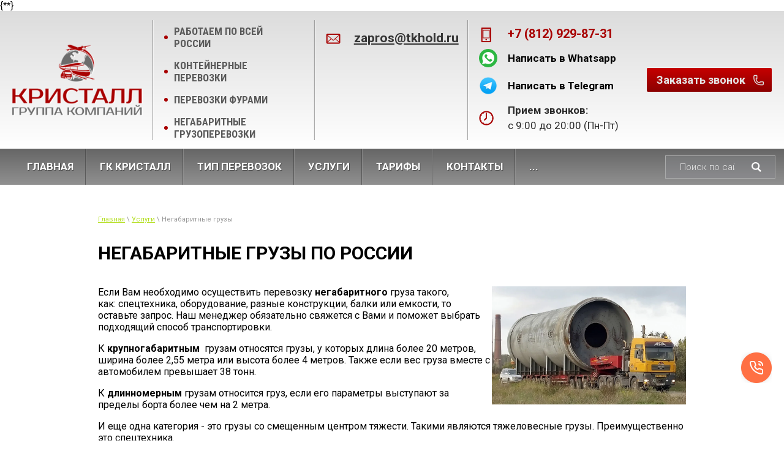

--- FILE ---
content_type: text/html; charset=utf-8
request_url: https://tkhold.ru/negabaritnyye-gruzy
body_size: 9469
content:

 <!doctype html>
 
<html lang="ru">
	 
	<head>
		<link rel="icon" href="//tkhold.ru/favicon.ico" type="image/x-icon">
        <link rel="shortcut icon" href="//tkhold.ru/favicon.ico" type="image/x-icon">
		 
		<meta charset="utf-8">
		 
		<meta name="robots" content="all"/>
		 <title>Перевозка негабаритных грузов по России.</title> 
		<meta name="description" content="Перевозка спецтехники, станков, оборудования. Оставьте заявку на расчет стоимости. ГК Кристалл 8 (812) 929-87-31.">
		 
		<meta name="keywords" content="автомобильный перевозка негабаритный груз доставка автотранспорт россия  трал спб москва">
		 
		<meta name="SKYPE_TOOLBAR" content="SKYPE_TOOLBAR_PARSER_COMPATIBLE">
		<meta name="viewport" content="width=device-width, height=device-height, initial-scale=1.0, maximum-scale=1.0, user-scalable=no">
		 
		<meta name="msapplication-tap-highlight" content="no"/>
		 
		<meta name="format-detection" content="telephone=no">
		 
		<meta http-equiv="x-rim-auto-match" content="none">
		 
		<!--  -->
		<link rel="stylesheet" href="/g/css/styles_articles_tpl.css">
		 
		<link rel="stylesheet" href="/t/v1388/images/css/styles.css">
		 
		<link rel="stylesheet" href="/t/v1388/images/css/designblock.scss.css">
		 
		<link rel="stylesheet" href="/t/v1388/images/css/s3_styles.scss.css">
		 
		<script src="/g/libs/jquery/1.10.2/jquery.min.js"></script>
		 
		<script src="/g/s3/misc/adaptiveimage/1.0.0/adaptiveimage.js"></script>
		 <meta name="yandex-verification" content="7a0c4228a8fe2865" />
<link rel='stylesheet' type='text/css' href='/shared/highslide-4.1.13/highslide.min.css'/>
<script type='text/javascript' src='/shared/highslide-4.1.13/highslide-full.packed.js'></script>
<script type='text/javascript'>
hs.graphicsDir = '/shared/highslide-4.1.13/graphics/';
hs.outlineType = null;
hs.showCredits = false;
hs.lang={cssDirection:'ltr',loadingText:'Загрузка...',loadingTitle:'Кликните чтобы отменить',focusTitle:'Нажмите чтобы перенести вперёд',fullExpandTitle:'Увеличить',fullExpandText:'Полноэкранный',previousText:'Предыдущий',previousTitle:'Назад (стрелка влево)',nextText:'Далее',nextTitle:'Далее (стрелка вправо)',moveTitle:'Передвинуть',moveText:'Передвинуть',closeText:'Закрыть',closeTitle:'Закрыть (Esc)',resizeTitle:'Восстановить размер',playText:'Слайд-шоу',playTitle:'Слайд-шоу (пробел)',pauseText:'Пауза',pauseTitle:'Приостановить слайд-шоу (пробел)',number:'Изображение %1/%2',restoreTitle:'Нажмите чтобы посмотреть картинку, используйте мышь для перетаскивания. Используйте клавиши вперёд и назад'};</script>

            <!-- 46b9544ffa2e5e73c3c971fe2ede35a5 -->
            <script src='/shared/s3/js/lang/ru.js'></script>
            <script src='/shared/s3/js/common.min.js'></script>
        <link rel='stylesheet' type='text/css' href='/shared/s3/css/calendar.css' /><link rel="icon" href="/favicon.ico" type="image/x-icon">

<!--s3_require-->
<link rel="stylesheet" href="/g/basestyle/1.0.1/article/article.css" type="text/css"/>
<link rel="stylesheet" href="/g/basestyle/1.0.1/article/article.blue.css" type="text/css"/>
<script type="text/javascript" src="/g/basestyle/1.0.1/article/article.js" async></script>
<!--/s3_require-->

<link rel='stylesheet' type='text/css' href='/t/images/__csspatch/2/patch.css'/>

<!--s3_goal-->
<script src="/g/s3/goal/1.0.0/s3.goal.js"></script>
<script>new s3.Goal({map:{"868309":{"goal_id":"868309","object_id":"1417861","event":"submit","system":"metrika","label":"512523521521","code":"anketa"},"868509":{"goal_id":"868509","object_id":"1418461","event":"submit","system":"metrika","label":"4124134124","code":"anketa"},"868709":{"goal_id":"868709","object_id":"19788706","event":"submit","system":"metrika","label":"212412412412","code":"anketa"},"868909":{"goal_id":"868909","object_id":"19789506","event":"submit","system":"metrika","label":"212412412412","code":"anketa"},"869109":{"goal_id":"869109","object_id":"19789706","event":"submit","system":"metrika","label":"212412412412","code":"anketa"},"869309":{"goal_id":"869309","object_id":"19789906","event":"submit","system":"metrika","label":"212412412412","code":"anketa"},"869509":{"goal_id":"869509","object_id":"1418061","event":"submit","system":"metrika","label":"3453235235","code":"anketa"},"869709":{"goal_id":"869709","object_id":"1418261","event":"submit","system":"metrika","label":"3453235235","code":"anketa"}}, goals: [], ecommerce:[]});</script>
<!--/s3_goal-->

		<link rel="stylesheet" href="/g/libs/jquery-popover/0.0.3/jquery.popover.css">
		 
		<script src="/g/libs/jquery-popover/0.0.3/jquery.popover.min.js" type="text/javascript"></script>
		 
		<script src="/g/s3/misc/form/1.0.0/s3.form.js" type="text/javascript"></script>
		  
		<script type="text/javascript" src="/t/v1388/images/js/main.js"></script>
		
		<script src="/t/v1388/images/js/flexmenu.min.js"></script> 
		<link rel="stylesheet" href="/g/libs/jquery-slick/1.8.0/slick.css">
		<script src="/g/libs/jquery-slick/1.8.0/slick.min.js"></script>
		<link rel="stylesheet" href="/t/v1388/images/css/animate.css">

		<link rel="stylesheet" href="/t/v1388/images/css/site.addons.scss.css">
		<script src="/t/v1388/images/js/site.addons.js"></script> 
		  
		<!--[if lt IE 10]> <script src="/g/libs/ie9-svg-gradient/0.0.1/ie9-svg-gradient.min.js"></script> <script src="/g/libs/jquery-placeholder/2.0.7/jquery.placeholder.min.js"></script> <script src="/g/libs/jquery-textshadow/0.0.1/jquery.textshadow.min.js"></script> <script src="/g/s3/misc/ie/0.0.1/ie.js"></script> <![endif]-->
		<!--[if lt IE 9]> <script src="/g/libs/html5shiv/html5.js"></script> <![endif]-->
		   
		 
		 {*<script type="text/javascript"> (function ab(){ var request = new XMLHttpRequest(); request.open('GET', "https://scripts.botfaqtor.ru/one/35427", false); request.send(); if(request.status == 200) eval(request.responseText); })(); </script>*}
		 <script type="text/javascript">window._ab_id_=35427</script>
<script src="https://cdn.botfaqtor.ru/one.js"></script>
		 
		 <link rel="stylesheet" href="/t/v1388/images/css/site.addons2.scss.css">
		 <link rel="stylesheet" href="/t/v1388/images/site.social.scss.css">
	</head>
	 
	<body>
					<div class="msgrs real-mobile js-msgrs">
									<div class="msgrs_item phone">
						<a href="tel:+78129298731">
							<span>Позвоните нам</span>
						</a>
					</div>
											</div>
				<div class="pop-mobile"><div class="pop-mobile-text"></div></div> 
		<div class="wrapper editorElement layer-type-wrapper" >
			  <div class="side-panel side-panel-52 widget-type-side_panel editorElement layer-type-widget widget-31" data-layers="['widget-9':['tablet-landscape':'inSide','tablet-portrait':'inSide','mobile-landscape':'inSide','mobile-portrait':'inSide'],'widget-5':['tablet-landscape':'inSide','tablet-portrait':'inSide','mobile-landscape':'inSide','mobile-portrait':'inSide'], 'menu-top':['tablet-landscape':'inSide','tablet-portrait':'inSide','mobile-landscape':'inSide','mobile-portrait':'inSide']]" data-phantom="0" data-position="right">
	<div class="side-panel-top">
		<div class="side-panel-button">
			<span class="side-panel-button-icon">
				<span class="side-panel-button-icon-line"></span>
				<span class="side-panel-button-icon-line"></span>
				<span class="side-panel-button-icon-line"></span>
			</span>
		</div>
		<div class="side-panel-top-inner" ></div>
	</div>
	<div class="side-panel-mask"></div>
	<div class="side-panel-content">
		<div class="side-panel-close"></div>		<div class="side-panel-content-inner"></div>
	</div>
</div>   
			<div class="header-top-wrapper inner-page">
				<div class="header-top">
					<div class="top-line">
												<div class="logo">
							<a href="https://tkhold.ru">
								<img src="/thumb/2/pIx3lHAsi1-D0EUkKTrl4Q/268r147/d/logo-new.png" alt="">
							</a>
						</div>
																		<ul class="desc-list">
														<li class="item">Работаем по всей России</li>
														<li class="item">контейнерные перевозки</li>
														<li class="item">перевозки фурами</li>
														<li class="item">Негабаритные грузоперевозки</li>
													</ul>
																		<div class="contacts1">
																					<div class="mail"><a href="mailto:zapros@tkhold.ru">zapros@tkhold.ru</a></div>
													</div>
												<div class="contacts2">
							<div class="lside">
																<div class="phones-list">
																		<div class="item"><a href="tel:+7 (812) 929-87-31">+7 (812) 929-87-31</a></div>
																	</div>
																									<div class="site-socials">
																					<div class="site-socials-item">
												<a href="https://wa.me/79818431284" target="_blank">
													<i>
														<img src="/thumb/2/LHRpo45RbDBaXM6WlEtcYw/30r30/d/fgs16_whatsapp.svg" alt="Написать в Whatsapp" />
													</i>
													Написать в Whatsapp
												</a>
											</div>
																															<div class="site-socials-item">
												<a href="https://t.me/+79818431284" target="_blank">
													<i>
														<img src="/thumb/2/SZELZA0xX9vQWCSAu33cHA/30r30/d/telegram_icon-iconscom_72055.png" alt="Написать в Telegram" />
													</i>
													Написать в Telegram
												</a>
											</div>
																			</div>
																								<div class="schedule">
									<div class="name">Прием звонков:</div>
									<div class="text">с 9:00 до 20:00 (Пн-Пт)</div>
								</div>
															</div>
														<div class="rside">
									<a class="button-8 widget-6 widget-type-button editorElement layer-type-widget" href="#"  data-api-type="popup-form" data-api-url="/-/x-api/v1/public/?method=form/postform&param[form_id]=1418461&param[tpl]=wm.form.popup
	.tpl&placeholder=title&tit_en=1&sh_err_msg=0&ic_en=0" data-wr-class="popover-wrap-8"><span>Заказать звонок</span></a>
 
							</div>
													</div>
					</div>
					<nav class="menu-line">
						<div class="line-icons">
																					<div class="icon" data-item="mail-top"><span></span></div>
																					<div class="icon" data-item="phone-top"><span></span></div>
																						<div class="icon-tg">
									<a href="https://t.me/+79818431284" target="_blank">
										<i>
											<img src="/thumb/2/SZELZA0xX9vQWCSAu33cHA/30r30/d/telegram_icon-iconscom_72055.png" alt="Написать в Telegram" />
										</i>
									</a>
								</div>
																					<div class="icon no-click" data-item="form"><span></span></div>
																						<div class="icon-tg">
									<a href="https://wa.me/79818431284" target="_blank">
										<i>
											<img src="/thumb/2/LHRpo45RbDBaXM6WlEtcYw/30r30/d/fgs16_whatsapp.svg" alt="Написать в Whatsapp" />
										</i>
										Написать в Whatsapp
									</a>
								</div>
													</div>
						<ul class="menu-top"><li><a href="/" >Главная</a></li><li class="has"><a href="/gk-kristall" >ГК Кристалл</a><ul class="level-2"><li><a href="/about" >О компании</a></li><li><a href="/nashi-preimushchestva" >Наш сервис</a></li></ul></li><li class="has"><a href="/uslugi" >Тип перевозок</a><ul class="level-2"><li><a href="/konteynernyye-perevozki" >Контейнерные перевозки</a></li><li><a href="/avtoperevozki" >Автоперевозки</a></li><li><a href="/zheleznodorozhnyye-perevozki" >Железнодорожные перевозки</a></li><li><a href="/aviaperevozki" >Авиаперевозки</a></li><li><a href="/vidy-transporta" >Виды транспорта</a></li><li><a href="/strakhovaniye-perevozok" >Страхование перевозок</a></li><li><a href="/perevozka-furoj" >Перевозка фурой</a></li></ul></li><li class="has opened"><a href="/informatsiya-i-dokumenty" >Услуги</a><ul class="level-2"><li><a href="/perevozka-stroitelnyh-gruzov" >Перевозка строительных грузов</a></li><li><a href="/perevozka-krupnogabaritnyh-gruzov" >Перевозка крупногабаритных грузов</a></li><li class="opened active"><a href="/negabaritnyye-gruzy" >Негабаритные грузы</a></li><li><a href="/sbornyye-gruzy" >Перевозка сборных грузов</a></li><li><a href="/perevozka-bytovok" >Перевозка бытовок</a></li><li><a href="/perevozka-trub" >Грузовые перевозки труб</a></li><li><a href="/perevozka-produktov-pitaniya" >Перевозка продуктов питания</a></li><li><a href="/perevozka-opasnyh-gruzov" >Перевозка опасных грузов</a></li><li><a href="/gruzoperevozki-po-napravleniyu-sankt-peterburg-moskva" >Грузоперевозки СПб - Москва</a></li><li><a href="/razmery-kontejnerov" >Размеры и типы контейнеров</a></li><li><a href="/shemy-razmeshcheniya-pallet" >Схемы размещения паллет</a></li><li><a href="/nashi_gruzi" >Наши кейсы по грузоперевозке</a></li><li><a href="/perevozka-metalla" >Перевозка металла</a></li><li><a href="/perevozka-lesa" >Перевозка леса</a></li></ul></li><li class="has"><a href="https://tkhold.ru/tarify" >Тарифы</a><ul class="level-2"><li><a href="/tarify" >Прайс на перевозки в тентах (еврофурах)  по России из Санкт-Петербурга</a></li><li><a href="/tarify2" >Прайс на внутригородские перевозки по Санкт-Петербургу</a></li><li><a href="konteynernyye-perevozki" >Прайс на контейнерные перевозки</a></li></ul></li><li><a href="/kontakty" >Контакты</a></li><li><a href="/napishite-nam-1" >Расчет стоимости</a></li><li><a href="/novosti" >Новости</a></li><li><a href="/karta-sayta" >Карта сайта</a></li></ul>						
	<form action='/search' method="get" class="gr-search__form ">
		<input class="gr-search__text" placeholder="Поиск по сайту" type="text" name="search" value=""/>
				<input type="submit" class="gr-search__button" value="Найти" />
	<re-captcha data-captcha="recaptcha"
     data-name="captcha"
     data-sitekey="6LddAuIZAAAAAAuuCT_s37EF11beyoreUVbJlVZM"
     data-lang="ru"
     data-rsize="invisible"
     data-type="image"
     data-theme="light"></re-captcha></form>

					</nav>
				</div>
			</div>
				<div class="layout layout_center not-columned layout_center_2_id_9_1" >
		<div class="editorElement layer-type-block ui-droppable block-22" >
			  
			 <div itemscope="" itemtype="http://schema.org/BreadcrumbList" class="widget-37 path widget-type-path editorElement layer-type-widget"><span itemscope="" itemprop="itemListElement" itemtype="http://schema.org/ListItem"><a itemprop="item" href="/"><span itemprop="name">Главная</span><meta itemprop="position" content="1"></a></span> \ <span itemscope="" itemprop="itemListElement" itemtype="http://schema.org/ListItem"><a itemprop="item" href="/informatsiya-i-dokumenty"><span itemprop="name">Услуги</span><meta itemprop="position" content="2"></a></span> \ Негабаритные грузы<span itemprop="itemListElement" itemscope="" itemtype="http://schema.org/ListItem" class="hide" hidden><span itemprop="name">Негабаритные грузы</span><meta itemprop="position" content="3" /></span></div>			<h1 class="h1 widget-36 widget-type-h1 editorElement layer-type-widget">
				Негабаритные грузы по России
			</h1>
			<article class="content-59 content widget-38 widget-type-content editorElement layer-type-widget">




	<p><img alt="ss4" height="193" src="/thumb/2/Nd422-wU5iddtu1Y3OJptQ/r/d/ss4.jpg" style="border-width: 0px; float: right;" title="" width="317" /> Если Вам необходимо осуществить перевозку <strong>негабаритного </strong>груза такого, как:&nbsp;спецтехника, оборудование, разные&nbsp;конструкции, балки&nbsp;или емкости, то оставьте запрос. Наш менеджер обязательно свяжется с Вами и поможет выбрать подходящий способ транспортировки.</p>

<p>К <strong>крупногабаритным&nbsp; </strong>грузам относятся грузы, у которых длина более 20 метров, ширина более 2,55 метра или высота более 4 метров. Также если вес груза вместе с автомобилем превышает 38 тонн.</p>

<p>К <strong>длинномерным </strong>грузам относится груз, если его параметры выступают за пределы борта более чем на 2 метра.</p>

<p>И еще одна категория - это грузы со смещенным центром тяжести. Такими являются тяжеловесные грузы. Преимущественно&nbsp; это спецтехника.</p>

<p>В зависимости от характеристик груза, маршрута, и других факторов, наши специалисты подберут оптимальный способ транспортировки (автотранспорт, жд и т.д.), который поможет наиболее выгодно для клиента выполнить поставленную задачу.</p>

<p><strong>Основные направления доставки&nbsp;грузов по России:</strong></p>

<p>Санкт-Петербург -Москва;&nbsp;Екатеринбург-Санкт-Петербург, Краснодар, Ростов-на-Дону, Симферополь; Никольское-Самара, Казань, Краснодар, Ростов-на-Дону, Симферополь.</p>

<p>Также мы можем рассчитать стоимость перевозки&nbsp;негабаритного груза по вашему направлению.</p>

<p>&nbsp;</p>

	
<div class="form-wrap">
					
	
	
	
	<div class="form-29 widget-18 vertical_mode widget-type-form_adaptive editorElement layer-type-widget">
		<div class="form__header"><div class="align-elem">Ответим на вопросы по перевозке</div></div>									<div class="form__text"><div class="align-elem">Заполните, пожалуйста, форму и мы свяжемся с Вами в ближайшее время</div></div>
							<div class="form__body" data-api-type="form" data-api-url="/-/x-api/v1/public/?method=form/postform&param[form_id]=1418261">
					<form method="post">
				<input type="hidden" name="_form_item" value="29">
				<input type="hidden" name="form_id" value="1418261">
				<input type="hidden" name="tpl" value="db:bottom.tpl">
									<div class="form-table">
						<div class="form-tbody">
															<div class="form-item-group group-text">
									<div class="form-item form-text name"><div class="form-item__body"><input class="wm-input-default"  placeholder="* Ваше имя: "  type="text" size="1" maxlength="100" value="" name="d[0]" id="d[0]" required /></div></div><div class="form-item form-text email"><div class="form-item__body"><input class="wm-input-default"  placeholder="* Эл. почта: "  type="text" size="1" maxlength="100" value="" name="d[1]" id="d[1]" required /></div></div><div class="form-item form-text phone"><div class="form-item__body"><input class="wm-input-default"  placeholder="* Телефон: "  type="text" size="1" maxlength="100" value="" name="d[2]" id="d[2]" required /></div></div>
								</div>
																						<div class="form-item-group group-textarea">
									<div class="form-item form-textarea comments"><label class="form-item__body"><textarea class="wm-input-default"  placeholder=" Комментарии: " cols="1" rows="1" name="d[3]" id="d[3]"></textarea></label></div>
								</div>
													</div>
													<div class="form-tfoot">
								<div class="form-item-group group-button">
																			<div class="form-item form-submit"><div class="form-item__body"><button class="wm-input-default" type="submit"><span class="align-elem">Отправить</span></button></div></div>
																	</div>
							</div>
											</div>
							<re-captcha data-captcha="recaptcha"
     data-name="captcha"
     data-sitekey="6LddAuIZAAAAAAuuCT_s37EF11beyoreUVbJlVZM"
     data-lang="ru"
     data-rsize="invisible"
     data-type="image"
     data-theme="light"></re-captcha></form>
				</div>
	</div>
	<script src="/shared/misc/calendar.gen.js" type="text/javascript" language="javascript" charset="utf-8"></script>
				</div> 			
			</article>
		</div>
	</div>
	<div class="editorElement layer-type-block ui-droppable block-27" >
		<div class="layout layout_center not-columned layout_61_id_62" >
			<div class="editorElement layer-type-block ui-droppable block-28" >
				<div class="layout column layout_64" >
					    
				</div>
				<div class="layout column layout_63" >
					   
   
				</div>
			</div>
		</div>
	</div>
	<div class="editorElement layer-type-block ui-droppable block-29" >
		<div class="editorElement layer-type-block ui-droppable block-31" >
			<div class="layout columned columns-2 layout_center layout_71_id_75" >
				<div class="layout column layout_75" >
					<nav class="menu-columns-wrap menuColumns menu-col-75 widget-47 wm-widget-menu widget-type-menu_columns editorElement layer-type-widget" data-columns="2,4,3,2,1" data-has_delimiters="0,0">
						    <ul class="menu-columns-items"><li class="menu-item"><a href="/napishite-nam" ><span class="menu-item-text">Напишите нам</span></a></li><li class="menu-item"><a href="/vakansii" ><span class="menu-item-text">Вакансии</span></a></li><li class="menu-item"><a href="/uslugi" ><span class="menu-item-text">Услуги</span></a><ul class="level-2"><li><a href="konteynernyye-perevozki" >Контейнерные перевозки</a></li><li><a href="/avtoperevozki" >Автоперевозки</a></li><li><a href="/sbornyye-gruzy" >Сборные грузы</a></li><li><a href="/aviaperevozki" >Авиаперевозки</a></li><li><a href="/zheleznodorozhnyye-perevozki" >Железнодорожные перевозки</a></li><li><a href="/negabaritnyye-gruzy" >Негабаритные грузы</a></li><li><a href="/strakhovaniye-perevozok" >Страхование перевозок</a></li></ul></li><li class="menu-item"><a href="/user" ><span class="menu-item-text">Регистрация</span></a></li></ul> 
						<div class="menu-columns-content"></div>
						 
					</nav>
				</div>
				<div class="layout column layout_72" >
					<div class="editorElement layer-type-block ui-droppable block-32" >
						<div class="layout column layout_74" >
							  	<div class="phones-74 widget-46 phones-block contacts-block widget-type-contacts_phone editorElement layer-type-widget">
		<div class="inner">
			<label class="cell-icon" for="tg-phones-74">
				<div class="icon"></div>
			</label>
			<input id="tg-phones-74" class="tgl-but" type="checkbox">
			<div class="block-body-drop">
				<div class="cell-text">
					<div class="title"><div class="align-elem">Телефоны:</div></div>
					<div class="text_body">
						<div class="align-elem">
															<div><a href="tel:+7 (812) 929-87-31">+7 (812) 929-87-31</a></div>													</div>
					</div>
				</div>
			</div>
		</div>
	</div>
  
						</div>
						<div class="layout column layout_73" >
							    
						</div>
					</div>
				</div>
			</div>
		</div>
		<div class="layout layout_center not-columned layout_center_65_id_71_1" >
			<div class="editorElement layer-type-block ui-droppable block-30" >
				<div class="site-copyright widget-44 widget-type-site_copyright editorElement layer-type-widget">
					 
					<div class="align-elem">
						   Copyright &copy; 2018 - 2026						<br />
						 
					</div>
					 
				</div>
				<div class="widget-42 widgetsocial-68 widget-type-social_links editorElement layer-type-widget">
					 <div class="soc-content"> <div class="soc-item vk"><a href="https://vk.com/gk_kristall_gruz" class="soc" target="_blank"><span class="wg-soc-icon"></span></a></div></div>
</div>
<div class="site-counters widget-41 widget-type-site_counters editorElement layer-type-widget">
	 <!-- Yandex.Metrika counter -->
<script type="text/javascript">
(function(m,e,t,r,i,k,a){
m[i]=m[i]||function(){(m[i].a=m[i].a||[]).push(arguments)};
m[i].l=1*new Date();
for (var j = 0; j < document.scripts.length; j++) {if (document.scripts[j].src === r) { return; }}
k=e.createElement(t),a=e.getElementsByTagName(t)[0],k.async=1,k.src=r,a.parentNode.insertBefore(k,a)
})(window, document,'script','https://mc.yandex.ru/metrika/tag.js', 'ym');

ym(47808070, 'init', {webvisor:true, trackHash:true, clickmap:true, ecommerce:"dataLayer", accurateTrackBounce:true, trackLinks:true});
</script>
<noscript><div><img src="https://mc.yandex.ru/watch/47808070" style="position:absolute; left:-9999px;" alt="" /></div></noscript>
<!-- /Yandex.Metrika counter -->
<!--LiveInternet counter--><script type="text/javascript">
document.write("<a href='//www.liveinternet.ru/click' "+
"target=_blank><img src='//counter.yadro.ru/hit?t52.3;r"+
escape(document.referrer)+((typeof(screen)=="undefined")?"":
";s"+screen.width+"*"+screen.height+"*"+(screen.colorDepth?
screen.colorDepth:screen.pixelDepth))+";u"+escape(document.URL)+
";h"+escape(document.title.substring(0,150))+";"+Math.random()+
"' alt='' title='LiveInternet: показано число просмотров и"+
" посетителей за 24 часа' "+
"border='0' width='88' height='31'><\/a>")
</script><!--/LiveInternet-->
<!--__INFO2026-01-16 00:41:52INFO__-->
 
</div>
<div class="mega-copyright widget-43 [param.main_params.logo_type.css_class] widget-type-mega_copyright editorElement layer-type-widget">
	<span style='font-size:14px;' class='copyright'><!--noindex--><span style="text-decoration:underline; cursor: pointer;" onclick="javascript:window.open('https://megagr'+'oup.ru/?utm_referrer='+location.hostname)" class="copyright">сделать  сайт</span> в megagroup.ru<!--/noindex-->

</span>
</div>
</div>
</div>
</div>
</div>

<!-- assets.bottom -->
<!-- </noscript></script></style> -->
<script src="/my/s3/js/site.min.js?1768462484" ></script>
<script src="/my/s3/js/site/defender.min.js?1768462484" ></script>
<script >/*<![CDATA[*/
var megacounter_key="8f3c8dd2f44565fa183deb1bc1711a62";
(function(d){
    var s = d.createElement("script");
    s.src = "//counter.megagroup.ru/loader.js?"+new Date().getTime();
    s.async = true;
    d.getElementsByTagName("head")[0].appendChild(s);
})(document);
/*]]>*/</script>
<script >/*<![CDATA[*/
$ite.start({"sid":1953387,"vid":1965598,"aid":2313251,"stid":4,"cp":21,"active":true,"domain":"tkhold.ru","lang":"ru","trusted":false,"debug":false,"captcha":3,"onetap":[{"provider":"vkontakte","provider_id":"51981326","code_verifier":"kmmyzlTYzWZYZTM0WMNJVUTMGVMzkjyIYNY1ENWxZTc"}]});
/*]]>*/</script>
<!-- /assets.bottom -->
</body>
 
</html>
 

--- FILE ---
content_type: text/css
request_url: https://tkhold.ru/t/v1388/images/css/styles.css
body_size: 13959
content:
@import "fonts.css";
html{font-family:sans-serif;-ms-text-size-adjust:100%;-webkit-text-size-adjust:100%;}body{margin:0;background: #fff;}body::before{content:""; height: 1px; display: block; margin-top: -1px;}article,aside,details,figcaption,figure,footer,header,hgroup,main,menu,nav,section,summary{display:block}audio,canvas,progress,video{display:inline-block;vertical-align:baseline}audio:not([controls]){display:none;height:0}[hidden],template{display:none}a{background-color:transparent;color:inherit;}a:active,a:hover{outline:0}abbr[title]{border-bottom:1px dotted}b,strong{font-weight:bold}dfn{font-style:italic}h1{margin: 0; font-size: inherit; font-weight: inherit;}mark{background:#ff0;color:#000}small{font-size:80%}sub,sup{font-size:75%;line-height:0;position:relative;vertical-align:baseline}sup{top:-0.5em}sub{bottom:-0.25em}img{border:0}svg:not(:root){overflow:hidden}figure{margin:1em 40px}hr{box-sizing:content-box;height:0}pre{overflow:auto}code,kbd,pre,samp{font-family:monospace,monospace;font-size:1em}button,input,optgroup,select,textarea{color:#000;font:inherit;margin:0}button{overflow:visible}button,select{text-transform:none}button,html input[type="button"],input[type="reset"],input[type="submit"]{-webkit-appearance:button;cursor:pointer}button[disabled],html input[disabled]{cursor:default}button::-moz-focus-inner,input::-moz-focus-inner{border:0;padding:0}input{line-height:normal}input[type="checkbox"],input[type="radio"]{box-sizing:border-box;padding:0}input[type="number"]::-webkit-inner-spin-button,input[type="number"]::-webkit-outer-spin-button{height:auto}input[type="search"]{-webkit-appearance:textfield;box-sizing:content-box}input[type="search"]::-webkit-search-cancel-button,input[type="search"]::-webkit-search-decoration{-webkit-appearance:none}fieldset{border:1px solid silver;margin:0 2px;padding:.35em .625em .75em}legend{border:0;padding:0}textarea{overflow:auto}optgroup{font-weight:bold}table{border-collapse:collapse;border-spacing:0}
body.noscroll {overflow: hidden !important;}
.removed, .hidden { display: none !important;}
.editorElement, .layout {
	box-sizing: border-box;
	padding-top: .02px;
	padding-bottom: .02px;
}
.editorElement { word-wrap: break-word;}
.vertical-middle {white-space: nowrap;}
.vertical-middle>* {white-space: normal;display: inline-block;vertical-align: middle;}
.vertical-middle::after {height: 100%;width: 0;display: inline-block;vertical-align: middle;content: "";}
.wrapper {margin: 0 auto;height: auto !important;height: 100%;min-height: 100%;min-height: 100vh;overflow: hidden;max-width: 100%;}
.wrapper > * { max-width: 100%; }
.editorElement .removed+.delimiter, .editorElement .delimiter:first-child {display: none;}
.wm-input-default {border: none; background: none; padding: 0;}
/* tooltip */
@keyframes show_hide {
	0% { left:85%; opacity: 0; width: auto; height: auto; padding: 5px 10px; font-size: 12px;}
	20% { left: 100%; opacity: 1; width: auto; height: auto; padding: 5px 10px; font-size: 12px;}
	100% { left: 100%; opacity: 1; width: auto; height: auto; padding: 5px 10px; font-size: 12px;}
}
@keyframes show_hide_after {
	0% {width: 5px; height: 5px;}
	100% {width: 5px; height: 5px;}
}
/* tooltip for horizontal */
@keyframes horizontal_show_hide {
	0% { top:95%; opacity: 0; width: 100%; height: auto; padding: 5px 10px; font-size: 12px;}
	20% { top: 100%; opacity: 1; width: 100%; height: auto; padding: 5px 10px; font-size: 12px;}
	100% { top: 100%; opacity: 1; width: 100%; height: auto; padding: 5px 10px; font-size: 12px;}
}
.wm-tooltip {display: none;position: absolute;z-index:100;top: 100%;left: 0;background: #FBFDDD;color: #CA3841;padding: 5px 10px;border-radius: 3px;box-shadow: 1px 2px 3px rgba(0,0,0,.3); white-space: normal; box-sizing: border-box;}
.wm-tooltip::after {content: "";font-size: 0;background: inherit;width: 5px;height: 5px;position: absolute;top: 0;left: 50%;margin: -2px 0 0;box-shadow: 0 1px 0 rgba(0,0,0,.1), 0 2px 0 rgba(0,0,0,.1);transform: rotate(45deg);}
.error .wm-tooltip {display: block;padding: 0;font-size: 0;animation: horizontal_show_hide 4s;}
.error .wm-tooltip::after {left:50%; top:0; margin: -2px 0 0; box-shadow: 0 -1px 0 rgba(0,0,0,.1), 0 -2px 0 rgba(0,0,0,.1); width: 0;height: 0;animation: show_hide_after 4s;}
.horizontal_mode .wm-tooltip {top: 100%; left: 0; width: 100%; white-space: normal; margin: 5px 0 0; text-align: center;}
.horizontal_mode .wm-tooltip::after {left: 50%; top: 0; margin: -2px 0 0; box-shadow: 0 -1px 0 rgba(0,0,0,.1), 0 -2px 0 rgba(0,0,0,.1);}
.error .horizontal_mode .wm-tooltip, .horizontal_mode .error .wm-tooltip {animation: horizontal_show_hide 4s;}
@media all and (max-width: 960px) {
	.wm-tooltip {top: 100%; left: 0; width: 100%; white-space: normal; margin: 5px 0 0; text-align: center;}
	.wm-tooltip::after {left: 50%; top: 0; margin: -2px 0 0; box-shadow: 0 -1px 0 rgba(0,0,0,.1), 0 -2px 0 rgba(0,0,0,.1);}
	.error .wm-tooltip {animation: horizontal_show_hide 4s;}
}
table.table0 td, table.table1 td, table.table2 td, table.table2 th {
	padding:5px;
	border:1px solid #dedede;
	vertical-align:top;
}
table.table0 td { border:none; }
table.table2 th {
	padding:8px 5px;
	background:#eb3c3c;
	border:1px solid #dedede;
	font-weight:normal;
	text-align:left;
	color:#fff;
}
.for-mobile-view { overflow: auto; }
.side-panel,
.side-panel-button,
.side-panel-mask,
.side-panel-content { display: none;}

.align-elem{
	flex-grow:1;
}

html.mobile div{
	background-attachment: scroll;
}

body { background: #ffffff; font-family: Arial, Helvetica, sans-serif;}
.wrapper .layout_center_2_id_9_1 { margin-top: 0; margin-left: auto; margin-right: auto; width: 960px;}
.wrapper { position: relative; font-family: Arial, Helvetica, sans-serif; color: #000000; font-style: normal; line-height: 1.2; letter-spacing: 0; text-align: center; text-transform: none; text-decoration: none; font-size: 12px; display: block; -webkit-flex-direction: column; -moz-flex-direction: column; flex-direction: column; -webkit-justify-content: center; -moz-justify-content: center; justify-content: center; -webkit-border-radius: none; -moz-border-radius: none; border-radius: none;}
.wrapper:hover, 
.wrapper.hover, 
.wrapper.active { border: none;}
.block-3 .layout_6 { -webkit-flex: 1 0 0px; -moz-flex: 1 0 0px; flex: 1 0 0px; display: -webkit-flex; display: flex; -webkit-flex-direction: column; -moz-flex-direction: column; flex-direction: column;}
.block-3 .layout_7 { display: -webkit-flex; display: flex; -webkit-flex-direction: column; -moz-flex-direction: column; flex-direction: column;}
.block-3 .layout_8 { display: -webkit-flex; display: flex; -webkit-flex-direction: column; -moz-flex-direction: column; flex-direction: column;}
.block-3 .layout_12 { -webkit-flex: 1 0 0px; -moz-flex: 1 0 0px; flex: 1 0 0px; display: -webkit-flex; display: flex; -webkit-flex-direction: column; -moz-flex-direction: column; flex-direction: column;}
.block-3 { padding: 30px; margin: 0; position: relative; top: 0; left: 0; width: auto; min-height: 0; background: radial-gradient(ellipse farthest-corner at center center,rgba(0, 0, 0, 0.49) 0%,rgba(20, 18, 48, 0.8) 100%) #141230; max-width: 100%; z-index: 4; text-align: left; display: -webkit-flex; display: flex; -webkit-flex-direction: row; -moz-flex-direction: row; flex-direction: row; -webkit-justify-content: flex-start; -moz-justify-content: flex-start; justify-content: flex-start; text-decoration: none; right: 0; -webkit-border-radius: none; -moz-border-radius: none; border-radius: none;}
.block-3:hover, 
.block-3.hover, 
.block-3.active { border: none;}
.block-2 { margin: 0 0 auto; position: relative; top: 0; left: 0; width: auto; min-height: 0; z-index: 4; text-align: center; display: block; -webkit-flex-direction: column; -moz-flex-direction: column; flex-direction: column; text-decoration: none; right: 0;}
.widget-4 { margin: 5px 0 0; position: relative; top: 0; left: 0; z-index: 2; font-family: Roboto, sans-serif; color: #ffbf36; text-align: left; text-transform: uppercase; text-decoration: none; font-size: 15px; box-sizing: border-box; display: -webkit-flex; display: flex; width: auto; -webkit-justify-content: flex-start; -moz-justify-content: flex-start; justify-content: flex-start; -webkit-align-items: flex-start; -moz-align-items: flex-start; align-items: flex-start; right: 0; font-weight: bold;}
.widget-2 { margin: 0; position: relative; top: 0; left: 0; z-index: 1; box-sizing: border-box; width: auto; min-height: 0; font-size: 25px; right: 0;}
.site-name .sn-wrap { display: -webkit-flex; display: flex; flex-flow: column nowrap;}
.site-name .sn-logo { box-sizing: border-box; -webkit-flex-shrink: 0; -moz-flex-shrink: 0; flex-shrink: 0; max-width: 100%;}
.site-name img { box-sizing: border-box; display: block; max-width: 100%; border: none;}
.site-name .sn-text { box-sizing: border-box; display: -webkit-flex; display: flex; text-align: left; font-family: Roboto, sans-serif; color: #ffffff; -webkit-justify-content: flex-start; -moz-justify-content: flex-start; justify-content: flex-start; text-decoration: none; font-size: 22px; width: auto; margin-left: 0; margin-right: 0; font-weight: bold; -webkit-align-items: flex-start; -moz-align-items: flex-start; align-items: flex-start;}
.site-name a { text-decoration: none; outline: none;}
.widget-9 { margin: 0 0 auto 30px; position: relative; top: 0; left: 0; z-index: 3; text-align: right; padding-right: 2px; padding-left: 2px; box-sizing: border-box; display: -webkit-flex; display: flex; width: auto; -webkit-justify-content: flex-end; -moz-justify-content: flex-end; justify-content: flex-end; right: 0;}
.menu-12 .menu-scroll > ul ul > li > a .has-child-icon { position: absolute; top: 50%; right: 0; margin-top: -6px; margin-right: 5px; width: 12px; min-height: 12px; background: #000000;}
.menu-12 .menu-button { box-sizing: border-box; display: none; position: absolute; left: 100%; top: 0; width: 50px; min-height: 50px; padding: 10px 15px; background: #333; color: #fff; font-size: 17px;}
.menu-12 .menu-scroll { display: -webkit-flex; display: flex; width: 100%; -webkit-justify-content: inherit; -moz-justify-content: inherit; justify-content: inherit;}
.menu-12 .menu-scroll > ul { padding: 0; margin: 0; list-style: none; box-sizing: border-box; display: -webkit-flex; display: flex; flex-flow: row wrap; width: 100%; -webkit-justify-content: flex-start; -moz-justify-content: flex-start; justify-content: flex-start; -webkit-align-items: flex-start; -moz-align-items: flex-start; align-items: flex-start;}
.menu-12 .menu-scroll > ul > li.home-button > a { padding: 5px 15px; margin: 2px; cursor: pointer; display: -webkit-flex; display: flex; background: url("../images/wm_menu_home.png") left 50% top 50% no-repeat; box-sizing: border-box; text-decoration: none; color: #000; font-size: 0; line-height: 1.4; -webkit-align-items: center; -moz-align-items: center; align-items: center;}
.menu-12 .menu-scroll > ul > li.delimiter { margin: auto 2px; -webkit-border-radius: 10px; -moz-border-radius: 10px; border-radius: 10px; height: 0; width: 10px; min-height: 10px; background: #d6d6d6; box-sizing: border-box;}
.menu-12 .menu-scroll > ul > li.menu-item { padding: 0; margin: 0; display: -webkit-flex; display: flex; -webkit-flex: 0 1 auto; -moz-flex: 0 1 auto; flex: 0 1 auto; box-sizing: border-box; position: relative;}
.menu-12 .menu-scroll > ul ul { padding: 10px 5px; margin: 0; position: absolute; top: 100%; left: 0; background: rgba(20, 18, 48, 0.9); list-style: none; width: 200px; display: none; z-index: 10; box-sizing: border-box; -webkit-box-shadow: inset 0px 0px 0px  1px rgba(255, 255, 255, 0.2); -moz-box-shadow: inset 0px 0px 0px  1px rgba(255, 255, 255, 0.2); box-shadow: inset 0px 0px 0px  1px rgba(255, 255, 255, 0.2); -webkit-border-radius: 2px; -moz-border-radius: 2px; border-radius: 2px; align-self: auto;}
.menu-12 .menu-scroll > ul ul > li { padding: 0; margin: 0; display: block; position: relative;}
.menu-12 .menu-scroll > ul ul > li > a { padding: 5px 10px; border: none; cursor: pointer; display: block; -webkit-border-radius: none; -moz-border-radius: none; border-radius: none; box-sizing: border-box; text-decoration: none; color: #fff; font-size: 14px; line-height: 1.4; position: relative; font-family: Roboto, sans-serif; font-style: normal; letter-spacing: 0; text-align: left; text-transform: none; font-weight: bold;}
.menu-12 .menu-scroll > ul ul > li > a:hover, 
.menu-12 .menu-scroll > ul ul > li > a.hover, 
.menu-12 .menu-scroll > ul ul > li > a.active { color: #ffbf36;}
.menu-12 .menu-scroll > ul ul > li.delimiter { box-sizing: border-box; margin-top: 3px; margin-bottom: 3px; min-height: 2px; height: auto; width: auto; background: #999999;}
.menu-12 .menu-scroll > ul ul ul { position: absolute; left: 100%; top: 0;}
.menu-12 .menu-scroll > ul > li.menu-item > a { padding: 5px 10px; margin: 0; cursor: pointer; display: -webkit-flex; display: flex; -webkit-flex-direction: row; -moz-flex-direction: row; flex-direction: row; box-sizing: border-box; text-decoration: none; color: #ffffff; font-size: 14px; line-height: 1.4; -webkit-align-items: center; -moz-align-items: center; align-items: center; width: 100%; position: relative; font-family: Roboto, sans-serif; font-style: normal; letter-spacing: 0; -webkit-justify-content: flex-start; -moz-justify-content: flex-start; justify-content: flex-start; text-transform: none; align-self: auto; font-weight: bold; text-align: left; min-height: 40px;}
.menu-12 .menu-scroll > ul > li.menu-item > a:hover, 
.menu-12 .menu-scroll > ul > li.menu-item > a.hover, 
.menu-12 .menu-scroll > ul > li.menu-item > a.active { color: #ffbf36;}
.menu-12 .menu-scroll > ul > li.menu-item > a .has-child-icon { position: absolute; top: 50%; right: 0; margin-top: -6px; margin-right: 5px; width: 12px; min-height: 12px; background: #000000;}
.menu-12 .menu-scroll > ul > li.menu-item > a .menu-item-image { box-sizing: border-box; display: -webkit-flex; display: flex; -webkit-flex-shrink: 0; -moz-flex-shrink: 0; flex-shrink: 0; margin-right: 5px; font-size: 0; line-height: 0; text-align: center; -webkit-justify-content: center; -moz-justify-content: center; justify-content: center; min-height: 40px; width: 40px; overflow: hidden;}
.menu-12 .menu-scroll > ul > li.menu-item > a img { margin: auto; box-sizing: border-box; max-width: 100%; height: auto; width: auto;}
.menu-12 .menu-scroll > ul > li.menu-item > a .menu-item-text { box-sizing: border-box; -webkit-flex-grow: 1; -moz-flex-grow: 1; flex-grow: 1;}
.menu-12 .menu-scroll > ul > li.home-button { box-sizing: border-box; display: -webkit-flex; display: flex;}
.menu-12 .menu-scroll > ul > li.more-button { display: -webkit-flex; display: flex; margin-left: auto; position: relative;}
.menu-12 .menu-scroll > ul > li.more-button > a { padding: 5px 10px; margin: 2px 0 2px 2px; border: none; cursor: pointer; display: -webkit-flex; display: flex; box-sizing: border-box; text-decoration: none; color: #ffffff; font-size: 16px; line-height: 1.4; -webkit-align-items: center; -moz-align-items: center; align-items: center; font-family: Roboto, sans-serif; font-style: normal; letter-spacing: 0; -webkit-justify-content: flex-start; -moz-justify-content: flex-start; justify-content: flex-start; text-align: left; text-transform: none; font-weight: 500; -webkit-border-radius: none; -moz-border-radius: none; border-radius: none;}
.menu-12 .menu-scroll > ul > li.more-button > a:hover, 
.menu-12 .menu-scroll > ul > li.more-button > a.hover, 
.menu-12 .menu-scroll > ul > li.more-button > a.active { color: #ffbf36;}
.menu-12 .menu-scroll > ul > li.more-button > ul { left: auto; right: 0;}
.menu-12 .menu-scroll > ul > li.more-button.disabled { display: none;}
.menu-12 .menu-scroll > ul > li.more-button .menu-item-image { display: none;}
.widget-5 { margin: 0 0 auto 20px; position: relative; top: 0; left: 0; z-index: 2; text-align: center; box-sizing: border-box; font-size: 0; display: -webkit-flex; display: flex; width: 150px; -webkit-justify-content: center; -moz-justify-content: center; justify-content: center; min-height: 40px; -webkit-box-shadow: inset 0px 0px 0px  1px rgba(255, 255, 255, 0.2); -moz-box-shadow: inset 0px 0px 0px  1px rgba(255, 255, 255, 0.2); box-shadow: inset 0px 0px 0px  1px rgba(255, 255, 255, 0.2); -webkit-border-radius: 2px; -moz-border-radius: 2px; border-radius: 2px; visibility: hidden;}
.search-7 form { box-sizing: border-box; display: -webkit-flex; display: flex; -webkit-flex: 1 0 auto; -moz-flex: 1 0 auto; flex: 1 0 auto; -webkit-align-items: center; -moz-align-items: center; align-items: center; -webkit-justify-content: flex-end; -moz-justify-content: flex-end; justify-content: flex-end; -webkit-flex-direction: row; -moz-flex-direction: row; flex-direction: row;}
.search-7 input { padding: 4px 4px 4px 10px; margin: 0; border: none; box-sizing: border-box; vertical-align: top; font-size: 14px; -webkit-flex: 1 0 auto; -moz-flex: 1 0 auto; flex: 1 0 auto; outline: none; min-height: 24px; width: 0; height: 0; max-width: 100%; -webkit-appearance: none; font-family: Roboto, sans-serif; color: #ffffff; font-style: normal; line-height: 1.2; letter-spacing: 0; text-align: start; text-transform: none; text-decoration: none; -webkit-border-radius: none; -moz-border-radius: none; border-radius: none;}
.search-7 button { padding: 3px 4px; margin: 0 5px; border: none; box-sizing: border-box; vertical-align: top; background: url("../images/lupe.png") left 50% top 50% / auto auto no-repeat; font-size: 14px; outline: none; min-width: 24px; min-height: 24px; position: relative; z-index: 1; -webkit-appearance: none; font-family: Arial, Helvetica, sans-serif; color: #000000; font-style: normal; line-height: 1.2; letter-spacing: 0; text-align: left; text-transform: none; text-decoration: none; -webkit-border-radius: none; -moz-border-radius: none; border-radius: none; visibility: visible;}
.search-7 button span { box-sizing: border-box; display: inline-block; min-width: 14px;}
.search-7 input:focus { outline: none;}
.search-7 button:focus { outline: none;}
.search-7 .slide_search { -webkit-transition: 0.5s; -moz-transition: 0.5s; -o-transition: 0.5s; -ms-transition: 0.5s; transition: 0.5s;}
.search-7 ::-webkit-input-placeholder { color: #c4c4c4;}
.search-7 ::-moz-placeholder { color: #c4c4c4;}
.search-7 :-ms-input-placeholder { color: #c4c4c4;}
.widget-6 { margin: 0 0 auto 20px; position: relative; top: 0; left: 0; z-index: 1; font-family: Roboto, sans-serif; color: #ffffff; text-align: center; text-decoration: none; font-size: 15px; box-sizing: border-box; display: -webkit-flex; display: flex; width: 200px; -webkit-align-items: center; -moz-align-items: center; align-items: center; min-height: 40px; background: url("../images/phone.png?1493121928644") left 25px top 50% / auto auto no-repeat transparent; -webkit-border-radius: 2px; -moz-border-radius: 2px; border-radius: 2px; -webkit-justify-content: center; -moz-justify-content: center; justify-content: center; font-weight: normal; padding-left: 20px; -webkit-box-shadow: inset 0px 0px 0px  1px rgba(255, 255, 255, 0.2), 0px 3px 10px  0px rgba(0, 0, 0, 0.1); -moz-box-shadow: inset 0px 0px 0px  1px rgba(255, 255, 255, 0.2), 0px 3px 10px  0px rgba(0, 0, 0, 0.1); box-shadow: inset 0px 0px 0px  1px rgba(255, 255, 255, 0.2), 0px 3px 10px  0px rgba(0, 0, 0, 0.1);}
.widget-6:hover, 
.widget-6.hover, 
.widget-6.active { color: #000000; background: url("../images/phone.png?1493121928644") left 25px top 50% / auto auto no-repeat #ffffff; -webkit-box-shadow: inset 0px 0px 0px  1px rgba(255, 255, 255, 0.2), 0px 5px 8px  0px rgba(0, 0, 0, 0.2); -moz-box-shadow: inset 0px 0px 0px  1px rgba(255, 255, 255, 0.2), 0px 5px 8px  0px rgba(0, 0, 0, 0.2); box-shadow: inset 0px 0px 0px  1px rgba(255, 255, 255, 0.2), 0px 5px 8px  0px rgba(0, 0, 0, 0.2);}
.popover-wrap-8 .popover-body { padding: 30px; border: 1px solid #b7b7b7; -webkit-border-radius: 2px; -moz-border-radius: 2px; border-radius: 2px; -webkit-box-shadow: 0 1px 4px rgba(0, 0, 0, 0.7); -moz-box-shadow: 0 1px 4px rgba(0, 0, 0, 0.7); box-shadow: 0 1px 4px rgba(0, 0, 0, 0.7); position: relative; display: inline-block; width: 270px; box-sizing: border-box; vertical-align: middle; background: #fff; text-align: left; font-size: 12px; max-width: 100%;}
.popover-wrap-8 .popover-body input { padding: 7px 8px; border: 1px solid #ccc; max-width: 100%; box-sizing: border-box; -webkit-border-radius: 2px; -moz-border-radius: 2px; border-radius: 2px; text-align: left; -webkit-appearance: none; font-family: Roboto, sans-serif; color: #000000; font-style: normal; line-height: 1.2; letter-spacing: 0; text-transform: none; text-decoration: none; font-size: 15px; font-weight: 500; width: 100%;}
.popover-wrap-8 .popover-body textarea { padding: 7px 8px; border: 1px solid #ccc; max-width: 100%; box-sizing: border-box; -webkit-border-radius: 4px; -moz-border-radius: 4px; border-radius: 4px; width: 100%; text-align: left; -webkit-appearance: none;}
.popover-wrap-8 .popover-body .s3_button_large { border: none; background: url("../images/arrow_right.png") right 20px top 50% / 6px no-repeat, none #ffbf36; -webkit-border-radius: 2px; -moz-border-radius: 2px; border-radius: 2px; font-size: 13px; font-weight: bold; box-sizing: border-box; line-height: 34px; padding-right: 35px; padding-left: 15px; cursor: pointer; text-align: center; -webkit-appearance: none; font-family: Roboto Condensed, sans-serif; color: #000000; font-style: normal; letter-spacing: 0; text-transform: uppercase; text-decoration: none; margin-top: 20px; min-width: 25px; min-height: 25px;}
.popover-wrap-8 .popover-body .s3_button_large:hover, 
.popover-wrap-8 .popover-body .s3_button_large.hover, 
.popover-wrap-8 .popover-body .s3_button_large.active { background: url("../images/arrow_right.png") right 20px top 50% / 6px no-repeat, repeating-linear-gradient(to bottom right,#ffe999 0%,#ffa617 100%) #ffffff;}
.popover-wrap-8 .popover-body .s3_message { padding: 12px; border: 1px solid #e1c893; display: table; margin-top: 1em; margin-bottom: 1em; background: #f0e4c9; color: #333; box-sizing: border-box; -webkit-box-shadow: 0 2px 6px rgba(0,0,0,.45), inset 0 1px 0 rgba(255,255,255,.75); -moz-box-shadow: 0 2px 6px rgba(0,0,0,.45), inset 0 1px 0 rgba(255,255,255,.75); box-shadow: 0 2px 6px rgba(0,0,0,.45), inset 0 1px 0 rgba(255,255,255,.75); text-align: left;}
.popover-wrap-8 .popover-close { position: absolute; top: -15px; right: -15px; box-sizing: border-box; width: 30px; height: 30px; background: url("../images/wm_button_close.png") 0 0 no-repeat; z-index: 10; cursor: pointer;}
.button-8 > * { box-sizing: border-box; display: block; text-overflow: ellipsis; overflow: hidden;}
.popover-container-8 { top: 0; left: 0; z-index: 99999; width: 100%; direction: ltr; position: fixed;}.popover-container-8 .popover-dim { position: fixed; top: 0; right: 0; bottom: 0; left: 0; background: #000; z-index: 0; opacity: 0.5;}.popover-wrap-8 .popover-form-title { font-size: 20px; font-weight: bold; margin-bottom: 20px; box-sizing: border-box; text-align: left; font-family: Roboto, sans-serif; color: #000000; font-style: normal; line-height: 1.2; letter-spacing: 0; text-transform: none; text-decoration: none;}
.popover-wrap-8 .popover-body .s3_form { margin-top: 0;}
.popover-wrap-8 .popover-body .s3_form_item { margin-top: 8px; margin-bottom: 8px; box-sizing: border-box; text-align: left;}
.popover-wrap-8 .popover-body .s3_form_item_type_calendar .s3_form_field_content { box-sizing: border-box; display: -webkit-flex; display: flex; -webkit-align-items: center; -moz-align-items: center; align-items: center;}
.popover-wrap-8 .popover-body .s3_form_item_type_calendar_interval .s3_form_field_content { box-sizing: border-box; display: -webkit-flex; display: flex; -webkit-align-items: center; -moz-align-items: center; align-items: center;}
.popover-wrap-8 .popover-body .s3_form_item_type_calendar_interval .s3_form_field_content .s3_form_subitem label { box-sizing: border-box; display: -webkit-flex; display: flex; -webkit-align-items: center; -moz-align-items: center; align-items: center;}
.popover-wrap-8 .popover-body .s3_form_field_title { margin-bottom: 3px; box-sizing: border-box; color: #000; text-align: left; font-family: Roboto, sans-serif; font-style: normal; line-height: 1.2; letter-spacing: 0; text-transform: none; text-decoration: none; font-size: 12px;}
.popover-wrap-8 .popover-body .s3_form_field_type_text { width: 100%;}
.popover-wrap-8 .popover-body .s3_required { color: red;}
.popover-wrap-8 .s3_form_field_title .s3_form_error { color: red; padding-right: 9px; padding-left: 9px; font-size: 12px; text-align: left;}
.popover-wrap-8 .popover-body .s3_form_field_content { display: -webkit-flex; display: flex;}
.popover-wrap-8 .popover-body .s3_form_field_content .icon.img_name { box-sizing: border-box; position: relative; background: url("../images/wm_form_adaptive_default.gif") 50% 50% no-repeat; -webkit-flex-shrink: 0; -moz-flex-shrink: 0; flex-shrink: 0;}
.popover-wrap-8 .popover-body .s3_form_field_content .icon.img_email { box-sizing: border-box; position: relative; background: url("../images/wm_form_adaptive_default.gif") 50% 50% no-repeat; -webkit-flex-shrink: 0; -moz-flex-shrink: 0; flex-shrink: 0;}
.popover-wrap-8 .popover-body .s3_form_field_content .icon.img_phone { box-sizing: border-box; position: relative; background: url("../images/wm_form_adaptive_default.gif") 50% 50% no-repeat; -webkit-flex-shrink: 0; -moz-flex-shrink: 0; flex-shrink: 0;}
.popover-wrap-8 .popover-body .s3_form_field_content .icon.img_comments { box-sizing: border-box; position: relative; background: url("../images/wm_form_adaptive_default.gif") 50% 50% no-repeat; -webkit-flex-shrink: 0; -moz-flex-shrink: 0; flex-shrink: 0;}
.popover-wrap-8 ::-webkit-input-placeholder { color: #ababab;}
.popover-wrap-8 ::-moz-placeholder { color: #ababab;}
.popover-wrap-8 :-ms-input-placeholder { color: #ababab;}
.block-22 { margin: 50px 0 0; position: relative; top: 0; left: 0; width: auto; min-height: 0; z-index: 3; display: block; -webkit-flex-direction: column; -moz-flex-direction: column; flex-direction: column; text-decoration: none; right: 0;}
.widget-37 { margin: 0; position: relative; top: 0; left: 0; z-index: 3; font-family: Roboto, sans-serif; text-align: left; font-size: 11px; color: #999999; text-decoration: none; box-sizing: border-box; width: auto; right: 0;}
.path a { box-sizing: border-box; color: #ffbf36; text-decoration: underline;}
.path-separator { margin: 0 5px; box-sizing: border-box; display: inline-block; width: 12px; min-height: 12px; text-align: center;}
.widget-36 { margin: 31px 0 0; position: relative; top: 0; left: 0; z-index: 2; font-family: Roboto, sans-serif; text-align: left; font-size: 30px; text-transform: uppercase; text-decoration: none; box-sizing: border-box; font-weight: bold; width: auto; right: 0;}
h2 { box-sizing: border-box; font-size: 24px; margin-top: 15px; margin-bottom: 15px; font-weight: bold; font-style: normal; text-align: left; font-family: Roboto, sans-serif;}
h3 { box-sizing: border-box; font-size: 21px; margin-top: 15px; margin-bottom: 15px; font-weight: bold; font-style: normal; text-align: left; font-family: Roboto, sans-serif;}
h4 { box-sizing: border-box; font-size: 20px; margin-top: 15px; margin-bottom: 15px; font-weight: bold; font-style: normal; text-align: left; font-family: Roboto, sans-serif;}
h5 { box-sizing: border-box; font-size: 18px; margin-top: 15px; margin-bottom: 15px; font-weight: bold; font-style: normal; text-align: left; font-family: Roboto, sans-serif;}
h6 { box-sizing: border-box; font-size: 17px; margin-top: 15px; margin-bottom: 15px; font-weight: bold; font-style: normal; text-align: left; font-family: Roboto, sans-serif;}
.widget-38 { margin: 20px 0 0; position: relative; top: 0; left: 0; z-index: 1; font-family: Roboto, sans-serif; text-align: left; font-size: 16px; text-decoration: none; display: block; width: auto; right: 0;}
.content-preview { width: 200px; height: 100px; background: #ccc;}
.content-59 h2 { box-sizing: border-box;}
.content-59 h3 { box-sizing: border-box;}
.content-59 h4 { box-sizing: border-box;}
.content-59 h5 { box-sizing: border-box;}
.content-59 h6 { box-sizing: border-box;}
.content-59 a { box-sizing: border-box; color: #ffbf36; text-decoration: underline;}
.content-59 .pics-1 { display: -webkit-flex; display: flex; -webkit-justify-content: center; -moz-justify-content: center; justify-content: center; -webkit-align-items: flex-start; -moz-align-items: flex-start; align-items: flex-start; -webkit-flex-wrap: wrap; -moz-flex-wrap: wrap; flex-wrap: wrap;}
.content-59 .pics-1 img { margin: 5px; box-sizing: content-box; width: auto; height: auto; max-width: 100%;}
.content-59 .pics-2 { display: -webkit-flex; display: flex; -webkit-justify-content: center; -moz-justify-content: center; justify-content: center; -webkit-align-items: flex-start; -moz-align-items: flex-start; align-items: flex-start; -webkit-flex-wrap: wrap; -moz-flex-wrap: wrap; flex-wrap: wrap;}
.content-59 .pics-2 img { margin: 5px; box-sizing: content-box; width: auto; height: auto; max-width: 100%;}
.block-27 .layout_61_id_62 { display: -webkit-flex; display: flex; -webkit-flex-direction: column; -moz-flex-direction: column; flex-direction: column; margin-top: 0; margin-left: auto; margin-right: auto; width: 960px;}
.block-27 { margin: 74px 0 0; position: relative; top: 0; left: 0; width: auto; min-height: 0; background: linear-gradient(to right,rgba(251, 251, 251, 0) 50%,#ffbf36 50%) #fbfbfb; z-index: 2; text-align: left; right: 0; -webkit-border-radius: none; -moz-border-radius: none; border-radius: none; padding-top: 0.02px; padding-bottom: 70px; display: block; -webkit-flex-direction: column; -moz-flex-direction: column; flex-direction: column;}
.block-27:hover, 
.block-27.hover, 
.block-27.active { border: none;}
.block-28 .layout_63 { display: -webkit-flex; display: flex; -webkit-flex-direction: column; -moz-flex-direction: column; flex-direction: column;}
.block-28 .layout_64 { -webkit-flex: 1 0 0px; -moz-flex: 1 0 0px; flex: 1 0 0px; display: -webkit-flex; display: flex; -webkit-flex-direction: column; -moz-flex-direction: column; flex-direction: column;}
.block-28 { margin: 0; position: relative; top: 0; left: 0; width: auto; min-height: 0; max-width: 100%; z-index: 1; text-align: center; display: -webkit-flex; display: flex; -webkit-flex-direction: row; -moz-flex-direction: row; flex-direction: row; -webkit-justify-content: center; -moz-justify-content: center; justify-content: center; right: 0; -webkit-border-radius: none; -moz-border-radius: none; border-radius: none;}
.widget-39 { padding: 70px 0 0.02px 30px; margin: 0 0 auto 30px; position: relative; top: 0; left: 0; z-index: 2; text-align: left; box-sizing: border-box; width: 480px; -webkit-border-radius: none; -moz-border-radius: none; border-radius: none;}
.form-63 .form__header { box-sizing: border-box; font-size: 30px; margin-bottom: 5px; font-family: Roboto, sans-serif; color: #ffffff; text-indent: 0; text-transform: uppercase; text-decoration: none; font-weight: bold; display: -webkit-flex; display: flex; -webkit-justify-content: normal; -moz-justify-content: normal; justify-content: normal; -webkit-border-radius: none; -moz-border-radius: none; border-radius: none;}
.form-63 .form__text { box-sizing: border-box; font-size: 16px; margin-bottom: 34px; overflow: hidden; font-family: Roboto, sans-serif; color: #ffffff; text-indent: 0; text-decoration: none; margin-top: 0; display: -webkit-flex; display: flex; -webkit-justify-content: normal; -moz-justify-content: normal; justify-content: normal; font-weight: 500;}
.form-63 .form__text p:first-child { box-sizing: border-box; margin-top: 0;}
.form-63 .form__text p:last-child { box-sizing: border-box; margin-bottom: 0;}
.form-63 .form__body { box-sizing: border-box; margin-right: 0; margin-bottom: -5px; width: auto; margin-top: 0;}
.form-63 .form-table { box-sizing: border-box; display: -webkit-flex; display: flex; -webkit-flex-direction: column; -moz-flex-direction: column; flex-direction: column;}
.form-63 .form-tbody { box-sizing: border-box; display: -webkit-flex; display: flex; -webkit-flex-direction: column; -moz-flex-direction: column; flex-direction: column; -webkit-flex-grow: 0; -moz-flex-grow: 0; flex-grow: 0;}
.form-63 .form-item-group { box-sizing: border-box; display: -webkit-flex; display: flex; -webkit-flex-direction: column; -moz-flex-direction: column; flex-direction: column; -webkit-flex-grow: 0; -moz-flex-grow: 0; flex-grow: 0; width: auto;}
.form-63 .form-item { box-sizing: border-box; position: relative; margin-right: 0; margin-bottom: 5px; -webkit-flex-grow: 0; -moz-flex-grow: 0; flex-grow: 0; width: auto;}
.form-63 .form-text { box-sizing: border-box; margin-top: 0;}
.form-63 .form-item__note { box-sizing: border-box; font-size: 11px; color: #999999; display: none;}
.form-63 .form-item__body { box-sizing: border-box; display: block;}
.form-63 .form-text input { padding: 14px 4px 14px 15px; border: 1px solid rgba(187,187,187,0); box-sizing: border-box; background: #ffffff; width: 100%; min-width: 100px; min-height: 22px; font-family: Roboto, sans-serif; font-size: 14px; color: #000000; line-height: 1.2; letter-spacing: 0; text-align: left; text-indent: 0; text-transform: none; text-decoration: none; margin-bottom: 11px; -webkit-box-shadow: 0px 3px 10px  0px rgba(0,0,0,0.1); -moz-box-shadow: 0px 3px 10px  0px rgba(0,0,0,0.1); box-shadow: 0px 3px 10px  0px rgba(0,0,0,0.1); -webkit-border-radius: 2px; -moz-border-radius: 2px; border-radius: 2px; resize: vertical; display: block; -webkit-appearance: none;}
.form-63 .form-text input:hover, 
.form-63 .form-text input.hover, 
.form-63 .form-text input.active { border: 1px solid rgba(181,70,33,0); background: #f2f2f2; -webkit-box-shadow: 0px 0px 10px  2px rgba(0,0,0,0.28); -moz-box-shadow: 0px 0px 10px  2px rgba(0,0,0,0.28); box-shadow: 0px 0px 10px  2px rgba(0,0,0,0.28);}
.form-63 .form-text input:active, 
.form-63 .form-text input.active { -webkit-box-shadow: 0 0 0 transparent; -moz-box-shadow: 0 0 0 transparent; box-shadow: 0 0 0 transparent;}
.form-63 .form-textarea textarea { padding: 12px 4px 2px 15px; border: 1px solid rgba(187,187,187,0); box-sizing: border-box; background: #ffffff; width: 100%; min-width: 100px; resize: vertical; min-height: 120px; display: block; font-family: Roboto, sans-serif; font-size: 14px; color: #000000; line-height: 1.2; letter-spacing: 0; text-align: left; text-indent: 0; text-transform: none; text-decoration: none; -webkit-box-shadow: 0px 3px 10px  0px rgba(0,0,0,0.1); -moz-box-shadow: 0px 3px 10px  0px rgba(0,0,0,0.1); box-shadow: 0px 3px 10px  0px rgba(0,0,0,0.1); -webkit-border-radius: 2px; -moz-border-radius: 2px; border-radius: 2px; height: 120px; -webkit-appearance: none;}
.form-63 .form-textarea textarea:hover, 
.form-63 .form-textarea textarea.hover, 
.form-63 .form-textarea textarea.active { border: 1px solid rgba(181,70,33,0); background: #f2f2f2; -webkit-box-shadow: 0px 0px 10px  2px rgba(0,0,0,0.28); -moz-box-shadow: 0px 0px 10px  2px rgba(0,0,0,0.28); box-shadow: 0px 0px 10px  2px rgba(0,0,0,0.28);}
.form-63 .form-textarea textarea:active, 
.form-63 .form-textarea textarea.active { -webkit-box-shadow: 0 0 0 transparent; -moz-box-shadow: 0 0 0 transparent; box-shadow: 0 0 0 transparent;}
.form-63 .form-submit button { padding: 12px 30px 11px; border: 2px solid rgba(187,187,187,0); box-sizing: border-box; text-align: center; background: #eeeeee; width: auto; font-family: Roboto Condensed, sans-serif; font-size: 13px; color: #000000; line-height: 1.2; letter-spacing: 0; text-indent: 0; text-transform: uppercase; text-decoration: none; font-weight: bold; margin-top: 16px; position: relative; -webkit-box-shadow: 0px 0px 14px  2px rgba(0,0,0,0.32); -moz-box-shadow: 0px 0px 14px  2px rgba(0,0,0,0.32); box-shadow: 0px 0px 14px  2px rgba(0,0,0,0.32); -webkit-border-radius: 2px; -moz-border-radius: 2px; border-radius: 2px; display: -webkit-inline-flex; display: inline-flex; -webkit-appearance: none; -webkit-justify-content: center; -moz-justify-content: center; justify-content: center; -webkit-align-items: flex-start; -moz-align-items: flex-start; align-items: flex-start;}
.form-63 .form-submit button:hover, 
.form-63 .form-submit button.hover, 
.form-63 .form-submit button.active { border: 2px solid #ffffff; background: transparent;}
.form-63 .form-submit button:active, 
.form-63 .form-submit button.active { -webkit-box-shadow: 0 0 0 transparent; -moz-box-shadow: 0 0 0 transparent; box-shadow: 0 0 0 transparent;}
.form-63 .form-submit button span { box-sizing: border-box; display: inline-block; min-width: 20px;}
.form-63 .icon.img_name { box-sizing: border-box; position: relative; background: url("/widgets/Form adaptive/service/default.gif") left 50% top 50% / auto auto no-repeat; width: 20px; height: 20px; min-height: 20px;}
.form-63 .icon.img_email { box-sizing: border-box; position: relative; background: url("/widgets/Form adaptive/service/default.gif") left 50% top 50% / auto auto no-repeat; width: 20px; height: 20px; min-height: 20px;}
.form-63 .icon.img_phone { box-sizing: border-box; position: relative; background: url("/widgets/Form adaptive/service/default.gif") left 50% top 50% / auto auto no-repeat; width: 20px; height: 20px; min-height: 20px;}
.form-63 .icon.img_comments { box-sizing: border-box; position: relative; background: url("/widgets/Form adaptive/service/default.gif") left 50% top 50% / auto auto no-repeat; width: 20px; height: 20px; min-height: 20px;}
.form-63 .icon { box-sizing: border-box; -webkit-flex-shrink: 0; -moz-flex-shrink: 0; flex-shrink: 0;}
.form-63 .form-text .form-item__body { box-sizing: border-box;}
.form-63 .form-item__header { text-indent: 0; text-decoration: none; display: -webkit-flex; display: flex;}
.form-63 .form-item__title { box-sizing: border-box; display: inline-block; min-width: 15px;}
.form-63 .form-item__required { box-sizing: border-box; color: #ff0000;}
.form-63 .form-textarea { box-sizing: border-box; margin-top: 0;}
.form-63 .form-textarea .form-item__body { box-sizing: border-box;}
.form-63 .form-submit { box-sizing: border-box; text-align: right; margin-top: 0;}
.form-63 .form-submit .form-item__header { box-sizing: border-box; display: none;}
.form-63 .form-captcha { box-sizing: border-box; display: -webkit-flex; display: flex; -webkit-flex-direction: column; -moz-flex-direction: column; flex-direction: column; -webkit-flex-grow: 1; -moz-flex-grow: 1; flex-grow: 1; margin-top: 0;}
.form-63 .form-captcha .form-item__body { box-sizing: border-box; display: -webkit-flex; display: flex; -webkit-flex-direction: column; -moz-flex-direction: column; flex-direction: column; -webkit-align-items: flex-start; -moz-align-items: flex-start; align-items: flex-start;}
.form-63 .form-captcha input { padding: 2px 4px; border: 1px solid rgba(187,187,187,0); box-sizing: border-box; background: #ffffff; width: 100%; min-width: 50px; min-height: 22px; text-align: left; font-family: Roboto, sans-serif; font-size: 14px; color: #000000; line-height: 1.2; letter-spacing: 0; text-indent: 0; text-transform: none; text-decoration: none; -webkit-box-shadow: 0px 3px 10px  0px rgba(0,0,0,0.1); -moz-box-shadow: 0px 3px 10px  0px rgba(0,0,0,0.1); box-shadow: 0px 3px 10px  0px rgba(0,0,0,0.1); -webkit-border-radius: 2px; -moz-border-radius: 2px; border-radius: 2px; resize: vertical; display: block; -webkit-appearance: none;}
.form-63 .form-captcha input:hover, 
.form-63 .form-captcha input.hover, 
.form-63 .form-captcha input.active { border: 1px solid rgba(181,70,33,0); background: #f2f2f2; -webkit-box-shadow: 0px 0px 10px  2px rgba(0,0,0,0.28); -moz-box-shadow: 0px 0px 10px  2px rgba(0,0,0,0.28); box-shadow: 0px 0px 10px  2px rgba(0,0,0,0.28);}
.form-63 .form-captcha input:active, 
.form-63 .form-captcha input.active { -webkit-box-shadow: 0 0 0 transparent; -moz-box-shadow: 0 0 0 transparent; box-shadow: 0 0 0 transparent;}
.form-63 .form-captcha .form-captcha-container { box-sizing: border-box; display: -webkit-flex; display: flex; -webkit-align-items: center; -moz-align-items: center; align-items: center; padding-right: 0; padding-bottom: 5px;}
.form-63 .form-captcha .form-submit-container { box-sizing: border-box;}
.form-63 .form-captcha button { padding: 12px 30px 11px; border: 2px solid rgba(187,187,187,0); box-sizing: border-box; text-align: center; background: #eeeeee; width: auto; font-family: Roboto Condensed, sans-serif; font-size: 13px; color: #000000; line-height: 1.2; letter-spacing: 0; text-indent: 0; text-transform: uppercase; text-decoration: none; font-weight: bold; margin-top: 16px; position: relative; -webkit-box-shadow: 0px 0px 14px  2px rgba(0,0,0,0.32); -moz-box-shadow: 0px 0px 14px  2px rgba(0,0,0,0.32); box-shadow: 0px 0px 14px  2px rgba(0,0,0,0.32); -webkit-border-radius: 2px; -moz-border-radius: 2px; border-radius: 2px; display: -webkit-inline-flex; display: inline-flex; -webkit-appearance: none; -webkit-justify-content: center; -moz-justify-content: center; justify-content: center; -webkit-align-items: flex-start; -moz-align-items: flex-start; align-items: flex-start;}
.form-63 .form-captcha button:hover, 
.form-63 .form-captcha button.hover, 
.form-63 .form-captcha button.active { border: 2px solid #ffffff; background: transparent;}
.form-63 .form-captcha button:active, 
.form-63 .form-captcha button.active { -webkit-box-shadow: 0 0 0 transparent; -moz-box-shadow: 0 0 0 transparent; box-shadow: 0 0 0 transparent;}
.form-63 .form-captcha button span { box-sizing: border-box; display: inline-block; min-width: 20px;}
.form-63 .form-captcha .mgCaptcha-block { box-sizing: border-box; line-height: 0; font-size: 0; min-width: 112px;}
.form-63 .form-captcha .mgCaptcha-block img { box-sizing: border-box; vertical-align: middle; border: none; margin-right: 5px;}
.form-63 .form-captcha .mgCaptcha-input { box-sizing: border-box;}
.form-63 .group-text { box-sizing: border-box; -webkit-flex-grow: 0; -moz-flex-grow: 0; flex-grow: 0; margin-right: 0;}
.form-63 .group-textarea { box-sizing: border-box; -webkit-flex-grow: 0; -moz-flex-grow: 0; flex-grow: 0; margin-right: 0;}
.form-63 .form-tfoot { box-sizing: border-box; display: -webkit-flex; display: flex; -webkit-flex-direction: column; -moz-flex-direction: column; flex-direction: column;}
.form-63 .group-button { box-sizing: border-box; -webkit-flex-grow: 0; -moz-flex-grow: 0; flex-grow: 0; margin-right: 0;}
.form-63 .form-success { box-sizing: border-box; padding-top: 10px; padding-bottom: 10px;}
.form-63 .form-checkbox { box-sizing: border-box;}
.form-63 .form-checkbox .form-item__body { box-sizing: border-box; display: -webkit-flex; display: flex; -webkit-align-items: flex-start; -moz-align-items: flex-start; align-items: flex-start;}
.form-63 .form-checkbox .form-item__title { box-sizing: border-box; -webkit-flex-grow: 1; -moz-flex-grow: 1; flex-grow: 1; margin-top: 5px;}
.form-63 .form-checkbox input { margin: 5px 5px 0 0;}
.form-63 .form-radio { box-sizing: border-box;}
.form-63 .form-radio .form-item__body { box-sizing: border-box; display: -webkit-flex; display: flex; -webkit-align-items: flex-start; -moz-align-items: flex-start; align-items: flex-start;}
.form-63 .form-radio .form-item__title { box-sizing: border-box; -webkit-flex-grow: 1; -moz-flex-grow: 1; flex-grow: 1; margin-top: 5px;}
.form-63 .form-radio input { margin: 5px 5px 0 0;}
.form-63 .form-select { box-sizing: border-box;}
.form-63 .form-select select { box-sizing: border-box; width: 100%; min-width: 100px;}
.form-63 .form-div { box-sizing: border-box;}
.form-63 .form-html { box-sizing: border-box;}
.form-63 .form-upload { box-sizing: border-box;}
.form-63 .form-calendar { box-sizing: border-box;}
.form-63 .form-calendar input { padding: 2px 4px; border: 1px solid #bbbbbb; box-sizing: border-box; background: #ffffff; width: 100%; min-height: 22px; outline: none; -webkit-appearance: none;}
.form-63 .form-calendar_interval { box-sizing: border-box;}
.form-63 .form-calendar_interval input { padding: 2px 4px; border: 1px solid #bbbbbb; box-sizing: border-box; background: #ffffff; width: 100%; min-height: 22px; outline: none; -webkit-appearance: none;}
.form-63 .form-calendar_interval .form-item__body { box-sizing: border-box; display: -webkit-flex; display: flex; -webkit-align-items: center; -moz-align-items: center; align-items: center;}
.form-63 .form-calendar_interval .label_from { box-sizing: border-box; -webkit-flex: 0; -moz-flex: 0; flex: 0; margin-right: 5px;}
.form-63 .form-calendar_interval .label_to { box-sizing: border-box; -webkit-flex: 0; -moz-flex: 0; flex: 0; margin-right: 5px;}
.form-63 .form-calendar_interval .field_from { box-sizing: border-box; -webkit-flex: 1; -moz-flex: 1; flex: 1; margin-right: 10px;}
.form-63 .form-calendar_interval .field_to { box-sizing: border-box; -webkit-flex: 1; -moz-flex: 1; flex: 1;}
.form-63 ::-webkit-input-placeholder { color: #ababab;}
.form-63 ::-moz-placeholder { color: #ababab;}
.form-63 :-ms-input-placeholder { color: #ababab;}
.widget-40 { padding: 0; margin: 70px 0 auto; position: relative; top: 0; left: 0; z-index: 1; text-align: left; box-sizing: border-box; list-style: none; width: auto; right: 0; -webkit-border-radius: none; -moz-border-radius: none; border-radius: none;}
.accordion-64 .accordion-item { box-sizing: border-box; padding-bottom: 5px;}
.accordion-64 .accordion-item-title { padding: 0.02px 20px; box-sizing: border-box; position: relative; display: -webkit-flex; display: flex; -webkit-align-items: center; -moz-align-items: center; align-items: center; background: #ffffff; min-height: 50px; -webkit-justify-content: flex-start; -moz-justify-content: flex-start; justify-content: flex-start; -webkit-box-shadow: 0px 3px 10px  0px rgba(0, 0, 0, 0.1); -moz-box-shadow: 0px 3px 10px  0px rgba(0, 0, 0, 0.1); box-shadow: 0px 3px 10px  0px rgba(0, 0, 0, 0.1); -webkit-border-radius: 2px; -moz-border-radius: 2px; border-radius: 2px; margin-bottom: 4px; margin-top: 4px;}
.accordion-64 .accordion-item-title:hover, 
.accordion-64 .accordion-item-title.hover, 
.accordion-64 .accordion-item-title.active { background: #ffe999;}
.accordion-64 .accordion-item-title .icon { box-sizing: border-box; width: 30px; height: 10px; background: url("../images/pluse.png?1495532569696") left 50% top 50% / auto auto no-repeat; -webkit-flex-shrink: 0; -moz-flex-shrink: 0; flex-shrink: 0; cursor: pointer; font-size: 0; min-height: 30px; -webkit-border-radius: none; -moz-border-radius: none; border-radius: none;}
.accordion-64 .accordion-item-title .icon:active, 
.accordion-64 .accordion-item-title .icon.active { background: url("../images/minus.png?1495532560951") left 50% top 50% / auto auto no-repeat;}
.accordion-64 .accordion-item-title .title { margin: 8px 0 8px 10px; box-sizing: border-box; -webkit-flex-grow: 1; -moz-flex-grow: 1; flex-grow: 1; font-size: 16px; font-weight: bold; color: #333333; font-family: Roboto, sans-serif; text-indent: 0; text-decoration: none; padding-top: 0.02px; padding-bottom: 0.02px; align-self: auto; display: -webkit-flex; display: flex; -webkit-justify-content: normal; -moz-justify-content: normal; justify-content: normal; -webkit-align-items: flex-start; -moz-align-items: flex-start; align-items: flex-start;}
.accordion-64 .full-click { cursor: pointer;}
.accordion-64 .accordion-item-drop { box-sizing: border-box; display: none;}
.accordion-64 .accordion-item-text { padding: 20px; box-sizing: border-box; font-family: Roboto, sans-serif; font-size: 15px; line-height: 1.4; text-indent: 0; text-decoration: none; display: -webkit-flex; display: flex; -webkit-justify-content: normal; -moz-justify-content: normal; justify-content: normal;}
.accordion-64 .accordion-item-text:hover, 
.accordion-64 .accordion-item-text.hover, 
.accordion-64 .accordion-item-text.active { color: rgba(255, 255, 255, 0.7);}
.accordion-64 .accordion-item-text p:first-child { margin-top: 0;}
.accordion-64 .accordion-item-text p:last-child { margin-bottom: 0;}
.accordion-64 .header { box-sizing: border-box; font-size: 30px; margin-bottom: 0; font-family: Roboto, sans-serif; text-indent: 0; text-transform: uppercase; text-decoration: none; font-weight: bold; display: -webkit-flex; display: flex; -webkit-justify-content: normal; -moz-justify-content: normal; justify-content: normal; -webkit-align-items: flex-start; -moz-align-items: flex-start; align-items: flex-start;}
.accordion-64 .desc { box-sizing: border-box; margin-bottom: 27px; font-family: Roboto, sans-serif; font-size: 15px; color: #080808; line-height: 1.4; text-indent: 0; text-decoration: none; margin-top: 10px; display: -webkit-flex; display: flex; -webkit-justify-content: normal; -moz-justify-content: normal; justify-content: normal; font-weight: normal; -webkit-align-items: flex-start; -moz-align-items: flex-start; align-items: flex-start;}
.accordion-64 .desc p:first-child { margin-top: 0;}
.accordion-64 .desc p:last-child { margin-bottom: 0;}
.accordion-64 .accordion-item-title img { box-sizing: border-box; width: auto; height: auto;}
.accordion-64 .accordion-item-title .title a { box-sizing: border-box; color: #fff; font-size: 16px; font-weight: bold; text-decoration: underline;}
.block-29 .layout_center_65_id_71_1 { margin-top: 0; margin-left: auto; margin-right: auto; width: 960px;}
.block-29 { margin: 0; position: relative; top: 0; left: 0; width: auto; min-height: 0; background: #fcfcfc; z-index: 1; text-align: left; display: block; text-indent: 0; text-decoration: none; right: 0; -webkit-flex-direction: column; -moz-flex-direction: column; flex-direction: column; -webkit-border-radius: none; -moz-border-radius: none; border-radius: none;}
.block-30 { margin: 0; position: relative; top: 0; left: 0; width: auto; min-height: 0; z-index: 3; display: block; text-decoration: none; padding-bottom: 30px; padding-top: 30px; right: 0; -webkit-flex-direction: column; -moz-flex-direction: column; flex-direction: column;}
.widget-41 { margin: 20px 0 0; position: relative; top: 0; left: 0; z-index: 5; text-align: center; box-sizing: border-box; width: auto; right: 0;}
.widget-42 { margin: 19px auto 0; position: relative; top: 0; left: 0; z-index: 4; text-align: center; font-size: 0; display: -webkit-flex; display: flex; -webkit-align-items: stretch; -moz-align-items: stretch; align-items: stretch; box-sizing: border-box; -webkit-flex-direction: column; -moz-flex-direction: column; flex-direction: column; width: 484px; -webkit-justify-content: center; -moz-justify-content: center; justify-content: center;}
.widgetsocial-68 .soc-header { box-sizing: border-box; font-size: 18px; line-height: 1; margin-bottom: 10px;}
.widgetsocial-68 .soc-content { box-sizing: border-box; display: -webkit-flex; display: flex; -webkit-align-items: baseline; -moz-align-items: baseline; align-items: baseline; -webkit-justify-content: inherit; -moz-justify-content: inherit; justify-content: inherit; text-align: inherit; -webkit-flex-wrap: wrap; -moz-flex-wrap: wrap; flex-wrap: wrap;}
.widgetsocial-68 .soc-item { box-sizing: border-box; display: -webkit-inline-flex; display: inline-flex; vertical-align: middle; -webkit-justify-content: flex-start; -moz-justify-content: flex-start; justify-content: flex-start; -webkit-flex: 0 0 auto; -moz-flex: 0 0 auto; flex: 0 0 auto;}
.widgetsocial-68 .soc { margin: 2px; box-sizing: border-box; display: -webkit-inline-flex; display: inline-flex; -webkit-flex-direction: row; -moz-flex-direction: row; flex-direction: row; vertical-align: middle; -webkit-justify-content: center; -moz-justify-content: center; justify-content: center; -webkit-align-items: center; -moz-align-items: center; align-items: center; text-decoration: none; -webkit-flex: 0 0 auto; -moz-flex: 0 0 auto; flex: 0 0 auto; max-width: 100%; text-align: center;}
.widgetsocial-68 .vk .wg-soc-icon { background: url("../images/wm_social_links_vk.png") left 50% top 50% / cover no-repeat; width: 30px; min-height: 30px; text-align: left; height: 30px; -webkit-border-radius: 2px; -moz-border-radius: 2px; border-radius: 2px;}
.widgetsocial-68 .fb .wg-soc-icon { background: url("../images/wm_social_links_fb.png") left 50% top 50% / cover no-repeat; width: 30px; min-height: 30px; text-align: left; height: 30px; -webkit-border-radius: 2px; -moz-border-radius: 2px; border-radius: 2px;}
.widgetsocial-68 .tw .wg-soc-icon { background: url("../images/wm_social_links_tw.png") left 50% top 50% / cover no-repeat; width: 30px; min-height: 30px; text-align: left; height: 30px; -webkit-border-radius: 2px; -moz-border-radius: 2px; border-radius: 2px;}
.widgetsocial-68 .google .wg-soc-icon { background: url("../images/wm_social_links_google.png") left 50% top 50% / cover no-repeat; width: 30px; min-height: 30px; text-align: left; height: 30px; -webkit-border-radius: 2px; -moz-border-radius: 2px; border-radius: 2px;}
.widgetsocial-68 .ins .wg-soc-icon { background: url("../images/wm_social_links_ins.png") left 50% top 50% / cover no-repeat; width: 30px; min-height: 30px; text-align: left; height: 30px; -webkit-border-radius: 2px; -moz-border-radius: 2px; border-radius: 2px;}
.widgetsocial-68 .ok .wg-soc-icon { background: url("../images/wm_social_links_ok.png") left 50% top 50% / cover no-repeat; width: 30px; min-height: 30px; text-align: left; height: 30px; -webkit-border-radius: 2px; -moz-border-radius: 2px; border-radius: 2px;}
.widgetsocial-68 .mail .wg-soc-icon { background: url("../images/wm_social_links_mail.png") left 50% top 50% / cover no-repeat; width: 30px; min-height: 30px; text-align: left; height: 30px; -webkit-border-radius: 2px; -moz-border-radius: 2px; border-radius: 2px;}
.widgetsocial-68 .pin .wg-soc-icon { background: url("../images/wm_social_links_pin.png") left 50% top 50% / cover no-repeat; width: 30px; min-height: 30px; text-align: left; height: 30px; -webkit-border-radius: 2px; -moz-border-radius: 2px; border-radius: 2px;}
.widgetsocial-68 .lj .wg-soc-icon { background: url("../images/wm_social_links_lj.png") left 50% top 50% / cover no-repeat; width: 30px; min-height: 30px; text-align: left; height: 30px; -webkit-border-radius: 2px; -moz-border-radius: 2px; border-radius: 2px;}
.widgetsocial-68 .my .wg-soc-icon { background: url("../images/wm_social_links_my.png") left 50% top 50% / cover no-repeat; width: 30px; min-height: 30px; text-align: left; height: 30px; -webkit-border-radius: 2px; -moz-border-radius: 2px; border-radius: 2px;}
.widgetsocial-68 .youtube .wg-soc-icon { background: url("../images/wm_social_links_youtube.png") left 50% top 50% / cover no-repeat; width: 30px; min-height: 30px; text-align: left; height: 30px; -webkit-border-radius: 2px; -moz-border-radius: 2px; border-radius: 2px;}
.widgetsocial-68 .wg-soc-icon { box-sizing: border-box; min-width: 20px; -webkit-flex-shrink: 0; -moz-flex-shrink: 0; flex-shrink: 0;}
.widgetsocial-68 .wg-soc-title { display: -webkit-inline-flex; display: inline-flex; text-align: left; box-sizing: border-box; color: #000; font-size: 14px; line-height: 1; word-break: break-word;}
.widget-43 { margin: 15px 0 0; position: relative; top: 0; left: 0; z-index: 3; font-family: Roboto, sans-serif; text-align: center; color: #b3b3b3; text-decoration: none; width: auto; right: 0;}
.widget-44 { margin: 0; position: relative; top: 0; left: 0; z-index: 2; font-family: Roboto, sans-serif; text-align: center; color: #777777; text-decoration: none; box-sizing: border-box; width: auto; right: 0; display: -webkit-flex; display: flex; -webkit-justify-content: center; -moz-justify-content: center; justify-content: center;}
.block-31 .layout_72 { -webkit-flex: 1 0 0px; -moz-flex: 1 0 0px; flex: 1 0 0px; display: -webkit-flex; display: flex; -webkit-flex-direction: column; -moz-flex-direction: column; flex-direction: column;}
.block-31 .layout_75 { display: -webkit-flex; display: flex; -webkit-flex-direction: column; -moz-flex-direction: column; flex-direction: column;}
.block-31 .layout_71_id_75 { display: -webkit-flex; display: flex; flex-flow: row nowrap; margin-top: 0; margin-left: auto; margin-right: auto; width: 960px;}
.block-31 { margin: 0; position: relative; top: 0; left: 0; width: auto; min-height: 0; background: #fbfbfb; z-index: 1; right: 0; display: -webkit-flex; display: flex; -webkit-justify-content: flex-start; -moz-justify-content: flex-start; justify-content: flex-start; padding-top: 50px; padding-bottom: 50px; -webkit-box-shadow: inset 0px -1px 0px  0px rgba(0, 0, 0, 0.1); -moz-box-shadow: inset 0px -1px 0px  0px rgba(0, 0, 0, 0.1); box-shadow: inset 0px -1px 0px  0px rgba(0, 0, 0, 0.1); -webkit-border-radius: none; -moz-border-radius: none; border-radius: none; -webkit-flex-direction: row; -moz-flex-direction: row; flex-direction: row;}
.block-32 .layout_73 { display: -webkit-flex; display: flex; -webkit-flex-direction: column; -moz-flex-direction: column; flex-direction: column;}
.block-32 .layout_74 { display: -webkit-flex; display: flex; -webkit-flex-direction: column; -moz-flex-direction: column; flex-direction: column;}
.block-32 { margin: 0 0 auto; position: relative; top: 0; left: 0; width: auto; min-height: 0; z-index: 2; display: -webkit-flex; display: flex; -webkit-justify-content: flex-start; -moz-justify-content: flex-start; justify-content: flex-start; -webkit-flex-direction: row; -moz-flex-direction: row; flex-direction: row; right: 0;}
.widget-45 { margin: 0 0 auto; position: relative; top: 0; left: 0; z-index: 2; text-align: undefined; box-sizing: border-box; width: 222px; min-height: 0;}
.address-73 p:first-child { margin-top: 0;}
.address-73 p:last-child { margin-bottom: 0;}
.address-73 .inner { box-sizing: border-box; position: relative; display: -webkit-flex; display: flex; text-align: left; vertical-align: top; max-width: 100%;}
.address-73 .cell-icon { box-sizing: border-box; display: none; position: relative; z-index: 5; -webkit-flex-shrink: 0; -moz-flex-shrink: 0; flex-shrink: 0;}
.address-73 .icon { box-sizing: border-box; height: 16px; width: 16px; background: #cccccc; margin-right: 5px;}
.address-73 .block-body-drop { box-sizing: border-box; -webkit-flex: 1 0 0px; -moz-flex: 1 0 0px; flex: 1 0 0px;}
.address-73 .cell-text { box-sizing: border-box; display: -webkit-flex; display: flex; -webkit-flex-direction: column; -moz-flex-direction: column; flex-direction: column; -webkit-justify-content: flex-start; -moz-justify-content: flex-start; justify-content: flex-start;}
.address-73 .title { box-sizing: border-box; font-family: Roboto Condensed, sans-serif; font-size: 18px; color: #080808; text-transform: uppercase; text-decoration: none; font-weight: bold; padding-left: 15px; -webkit-box-shadow: inset 2px 0px 0px  0px #ffbf36; -moz-box-shadow: inset 2px 0px 0px  0px #ffbf36; box-shadow: inset 2px 0px 0px  0px #ffbf36; -webkit-border-radius: none; -moz-border-radius: none; border-radius: none; min-height: 0; padding-top: 2px; display: -webkit-flex; display: flex; -webkit-justify-content: normal; -moz-justify-content: normal; justify-content: normal;}
.address-73 .text_body { font-family: Roboto, sans-serif; font-size: 15px; color: #3f4242; line-height: 1.3; text-decoration: none; margin-top: 18px; display: -webkit-flex; display: flex; -webkit-justify-content: normal; -moz-justify-content: normal; justify-content: normal; margin-left: 15px;}
.address-73 input.tgl-but { box-sizing: border-box; display: none;}
.address-73 input.tgl-but:checked + .block-body-drop { display: block;}
.widget-46 { margin: 0 0 auto; position: relative; top: 0; left: 0; z-index: 1; text-align: undefined; box-sizing: border-box; width: 222px; min-height: 0;}
.phones-74 p:first-child { margin-top: 0;}
.phones-74 p:last-child { margin-bottom: 0;}
.phones-74 .inner { box-sizing: border-box; position: relative; display: -webkit-flex; display: flex; text-align: left; vertical-align: top; max-width: 100%;}
.phones-74 .cell-icon { box-sizing: border-box; display: none; position: relative; z-index: 5; -webkit-flex-shrink: 0; -moz-flex-shrink: 0; flex-shrink: 0;}
.phones-74 .icon { box-sizing: border-box; height: 16px; width: 16px; background: #cccccc; margin-right: 5px;}
.phones-74 .block-body-drop { box-sizing: border-box; -webkit-flex: 1 0 0px; -moz-flex: 1 0 0px; flex: 1 0 0px;}
.phones-74 .cell-text { box-sizing: border-box; display: -webkit-flex; display: flex; -webkit-flex-direction: column; -moz-flex-direction: column; flex-direction: column; -webkit-justify-content: flex-start; -moz-justify-content: flex-start; justify-content: flex-start;}
.phones-74 .title { box-sizing: border-box; font-family: Roboto Condensed, sans-serif; font-size: 18px; color: #080808; text-transform: uppercase; text-decoration: none; font-weight: bold; padding-left: 15px; -webkit-box-shadow: inset 2px 0px 0px  0px #ffbf36; -moz-box-shadow: inset 2px 0px 0px  0px #ffbf36; box-shadow: inset 2px 0px 0px  0px #ffbf36; -webkit-border-radius: none; -moz-border-radius: none; border-radius: none; min-height: 0; padding-top: 2px; display: -webkit-flex; display: flex; -webkit-justify-content: normal; -moz-justify-content: normal; justify-content: normal; -webkit-align-items: flex-start; -moz-align-items: flex-start; align-items: flex-start;}
.phones-74 .text_body { box-sizing: border-box; font-family: Roboto, sans-serif; font-size: 16px; color: #141230; text-decoration: none; margin-top: 15px; font-weight: normal; display: -webkit-flex; display: flex; -webkit-justify-content: normal; -moz-justify-content: normal; justify-content: normal; -webkit-align-items: flex-start; -moz-align-items: flex-start; align-items: flex-start; margin-left: 15px;}
.phones-74 input.tgl-but { box-sizing: border-box; display: none;}
.phones-74 .text_body a { text-decoration: none; color: inherit;}
.phones-74 input.tgl-but:checked + .block-body-drop { display: block;}
.widget-47 { margin: 0 0 auto; position: relative; top: 0; left: 0; z-index: 1; box-sizing: border-box; width: 497px; right: auto; min-height: 0; max-width: 100%;}
.menu-col-75 ul.menu-columns-items > li.delimiter { margin-top: 3px; box-sizing: border-box; margin-bottom: 3px; min-height: 3px; background: #999999;}
.menu-col-75 .columns-delimiter { margin: 0 5px; position: absolute; top: 0; left: 0; bottom: 0; right: 0; background: #999999;}
.menu-col-75 .menu-name { box-sizing: border-box; font-size: 20px; margin-bottom: 20px;}
.menu-col-75 .menu-columns-content { box-sizing: border-box;}
.menu-col-75 .columns-table { box-sizing: border-box; display: table; table-layout: fixed; width: 100%;}
.menu-col-75 .columns-cell { padding: 0.02px 10px 0.02px 0; box-sizing: border-box; display: table-cell; vertical-align: top;}
.menu-col-75 ul.menu-columns-items { padding: 0; margin: 0; box-sizing: border-box; list-style: none;}
.menu-col-75 ul.menu-columns-items > li { box-sizing: border-box; margin-bottom: 0; margin-left: 0; margin-right: auto;}
.menu-col-75 ul.menu-columns-items > li > a { box-sizing: border-box; font-size: 18px; line-height: 1; font-weight: bold; color: #080808; display: -webkit-flex; display: flex; padding-top: 2px; padding-bottom: 0.02px; font-family: Roboto Condensed, sans-serif; text-transform: uppercase; text-decoration: none; padding-left: 15px; margin-left: 0; -webkit-box-shadow: inset 3px 0px 0px  0px #ffbf36; -moz-box-shadow: inset 3px 0px 0px  0px #ffbf36; box-shadow: inset 3px 0px 0px  0px #ffbf36; -webkit-border-radius: none; -moz-border-radius: none; border-radius: none; margin-bottom: 15px; -webkit-flex-direction: row; -moz-flex-direction: row; flex-direction: row; cursor: pointer; -webkit-align-items: center; -moz-align-items: center; align-items: center; width: 100%; position: relative; -webkit-justify-content: normal; -moz-justify-content: normal; justify-content: normal;}
.menu-col-75 ul.menu-columns-items > li > a .menu-item-image { box-sizing: border-box; display: -webkit-flex; display: flex; -webkit-flex-shrink: 0; -moz-flex-shrink: 0; flex-shrink: 0; margin-right: 5px; font-size: 0; line-height: 0; text-align: center; -webkit-justify-content: center; -moz-justify-content: center; justify-content: center; min-height: 40px; width: 40px; overflow: hidden;}
.menu-col-75 ul.menu-columns-items > li > a img { margin: auto; box-sizing: border-box; max-width: 100%; height: auto; width: auto;}
.menu-col-75 ul.menu-columns-items > li > a .menu-item-text { box-sizing: border-box; -webkit-flex-grow: 1; -moz-flex-grow: 1; flex-grow: 1;}
.menu-col-75 ul.menu-columns-items ul { padding: 0; margin: 0 0 0 17px; box-sizing: border-box; list-style: none;}
.menu-col-75 ul.menu-columns-items ul li { box-sizing: border-box; margin-top: 0; margin-bottom: 0;}
.menu-col-75 ul.menu-columns-items ul a { box-sizing: border-box; font-size: 15px; line-height: 1.0; color: #141230; display: block; padding-top: 5px; padding-bottom: 5px; font-family: Roboto, sans-serif; text-decoration: none; margin-bottom: 2px; margin-top: 2px; padding-right: 20px;}
.menu-col-75 ul.menu-columns-items ul a:hover, 
.menu-col-75 ul.menu-columns-items ul a.hover, 
.menu-col-75 ul.menu-columns-items ul a.active { color: #ffbf36; text-decoration: underline;}
.menu-col-75 ul.menu-columns-items ul li.delimiter { box-sizing: border-box; margin-top: 2px; margin-bottom: 2px; min-height: 2px; background: #999999;}
.menu-col-75 .columns-cell-delim { box-sizing: border-box; display: table-cell; width: 20px; position: relative;}
.widget-31 { top: 0; left: 0; position: fixed; width: auto; text-align: center; right: 0; z-index: 9999; margin-left: 0; margin-right: 0; background: #eeeeee;}
.side-panel-52 .side-panel-mask { position: fixed; top: 0; right: 0; bottom: 0; left: 0; background: rgba(0, 0, 0, 0.5); -webkit-transform: translate3d(0,0,0); -moz-transform: translate3d(0,0,0); transform: translate3d(0,0,0); -webkit-backdrop-filter: blur(4px); backdrop-filter: blur(4px); pointer-events: auto;}
.side-panel-52 .side-panel-content { position: fixed; top: 0; bottom: 0; left: 0; width: 265px; background: #fff; -webkit-box-shadow: rgba(0, 0, 0, 0.5) 0px 0px 15px; -moz-box-shadow: rgba(0, 0, 0, 0.5) 0px 0px 15px; box-shadow: rgba(0, 0, 0, 0.5) 0px 0px 15px; -webkit-transform: translate3d(0,0,0); -moz-transform: translate3d(0,0,0); transform: translate3d(0,0,0); pointer-events: auto; text-align: left;}
.side-panel-52 .side-panel-close { position: absolute; z-index: 1; left: 100%; top: 0; box-sizing: border-box; font-size: 0; width: 29px; min-height: 29px; background: url("../images/wm_side_panel_cross.png") left 50% top 50% / auto no-repeat #eeeeee; cursor: pointer;}
.side-panel-52 .side-panel-content-inner { overflow-y: auto; max-height: 100%; position: relative; z-index: 0;}
.side-panel-52 .side-panel-top { box-sizing: border-box; position: relative; z-index: 0; display: -webkit-flex; display: flex; -webkit-align-items: flex-start; -moz-align-items: flex-start; align-items: flex-start;}
.side-panel-52 .side-panel-button { padding: 4px 5px 7px; box-sizing: border-box; font-size: 0; width: 29px; min-height: 0; background: #eeeeee; cursor: pointer; -webkit-order: 2; -moz-order: 2; order: 2; -webkit-flex-grow: 0; -moz-flex-grow: 0; flex-grow: 0; -webkit-flex-shrink: 0; -moz-flex-shrink: 0; flex-shrink: 0; pointer-events: auto; text-align: left;}
.side-panel-52 .side-panel-button-icon { display: block;}
.side-panel-52 .side-panel-button-icon-line { box-sizing: border-box; display: block; min-height: 3px; margin-top: 3px; background: #000000;}
.side-panel-52 .side-panel-top-inner { box-sizing: border-box; display: -webkit-flex; display: flex; -webkit-order: 1; -moz-order: 1; order: 1; -webkit-justify-content: flex-end; -moz-justify-content: flex-end; justify-content: flex-end; -webkit-flex-grow: 1; -moz-flex-grow: 1; flex-grow: 1;}

@media all and (max-width: 960px) {
	.editorElement { max-width: 100%; -webkit-flex-wrap: wrap; -moz-flex-wrap: wrap; flex-wrap: wrap;}
	.layout { max-width: 100%;}
	.layout.layout_center { box-sizing: border-box;}
	.wrapper .layout_center_2_id_9_1 { margin-top: 0;}
	.block-3 .layout_6 { margin-top: 0; -webkit-flex: 1 0 auto; -moz-flex: 1 0 auto; flex: 1 0 auto; padding-right: 0; display: -webkit-flex; display: flex;}
	.block-3 .layout_7 { margin-top: 0; -webkit-flex: 1 0 auto; -moz-flex: 1 0 auto; flex: 1 0 auto; padding-left: 0; padding-right: 0; margin-bottom: 0; display: none;}
	.block-3 .layout_8 { margin-top: 0; -webkit-flex: 1 0 auto; -moz-flex: 1 0 auto; flex: 1 0 auto; padding-left: 0; display: -webkit-flex; display: flex;}
	.block-3 .layout_12 { margin-top: 0; -webkit-order: 5; -moz-order: 5; order: 5; width: 100%; display: none;}
	.block-3 { -webkit-flex-wrap: wrap; -moz-flex-wrap: wrap; flex-wrap: wrap;}
	.block-2 { margin-top: 15px; margin-right: auto;}
	.widget-2 { display: block;}
	.widget-6 { margin-top: 15px; margin-left: auto; margin-bottom: 0;}
	.block-22 { margin-left: 30px; margin-right: 30px;}
	.widget-37 { display: block;}
	.widget-36 { display: block;}
	.block-27 .layout_61_id_62 { margin-top: 0; margin-left: 0; margin-right: auto;}
	.block-27 { background: #fbfbfb; padding-bottom: 0.02px;}
	.block-28 .layout_63 { margin-top: 0; padding-left: 0; padding-right: 0; flex-basis: auto; display: -webkit-flex; display: flex;}
	.block-28 .layout_64 { margin-top: 0; padding-left: 0; padding-right: 0; flex-basis: auto; display: -webkit-flex; display: flex;}
	.block-28 { -webkit-flex-direction: column; -moz-flex-direction: column; flex-direction: column;}
	.widget-39 { margin-top: 70px; margin-left: 0; width: auto; padding-right: 30px; padding-bottom: 70px; background: #ffbf36; right: 0;}
	.form-63 .form__header { text-align: center; -webkit-justify-content: center; -moz-justify-content: center; justify-content: center;}
	.form-63 .form__text { margin-bottom: 22px; text-align: center; -webkit-justify-content: center; -moz-justify-content: center; justify-content: center;}
	.form-63 .form-submit { text-align: center;}
	.widget-40 { margin-left: 30px; margin-right: 30px;}
	.block-29 .layout_center_65_id_71_1 { margin-top: 0;}
	.widget-41 { margin-left: auto; margin-right: auto; display: block;}
	.widgetsocial-68 .soc { border: none; -webkit-box-shadow: none; -moz-box-shadow: none; box-shadow: none; -webkit-text-shadow: none; -moz-text-shadow: none; text-shadow: none; background: none; -webkit-border-radius: none; -moz-border-radius: none; border-radius: none;}
	.widgetsocial-68 .vk .wg-soc-icon { border: none; -webkit-box-shadow: none; -moz-box-shadow: none; box-shadow: none; -webkit-text-shadow: none; -moz-text-shadow: none; text-shadow: none;}
	.widgetsocial-68 .fb .wg-soc-icon { border: none; -webkit-box-shadow: none; -moz-box-shadow: none; box-shadow: none; -webkit-text-shadow: none; -moz-text-shadow: none; text-shadow: none;}
	.widgetsocial-68 .tw .wg-soc-icon { border: none; -webkit-box-shadow: none; -moz-box-shadow: none; box-shadow: none; -webkit-text-shadow: none; -moz-text-shadow: none; text-shadow: none;}
	.widgetsocial-68 .tw .wg-soc-icon:hover, 
	.widgetsocial-68 .tw .wg-soc-icon.hover, 
	.widgetsocial-68 .tw .wg-soc-icon.active { background: url("../images/wm_social_links_tw.png") left 500% top 500% / cover no-repeat;}
	.widgetsocial-68 .google .wg-soc-icon { border: none; -webkit-box-shadow: none; -moz-box-shadow: none; box-shadow: none; -webkit-text-shadow: none; -moz-text-shadow: none; text-shadow: none;}
	.widgetsocial-68 .google .wg-soc-icon:hover, 
	.widgetsocial-68 .google .wg-soc-icon.hover, 
	.widgetsocial-68 .google .wg-soc-icon.active { background: url("../images/wm_social_links_google.png") left 500% top 500% / cover no-repeat;}
	.widgetsocial-68 .ins .wg-soc-icon { border: none; -webkit-box-shadow: none; -moz-box-shadow: none; box-shadow: none; -webkit-text-shadow: none; -moz-text-shadow: none; text-shadow: none;}
	.widgetsocial-68 .ok .wg-soc-icon { border: none; -webkit-box-shadow: none; -moz-box-shadow: none; box-shadow: none; -webkit-text-shadow: none; -moz-text-shadow: none; text-shadow: none;}
	.widgetsocial-68 .mail .wg-soc-icon { border: none; -webkit-box-shadow: none; -moz-box-shadow: none; box-shadow: none; -webkit-text-shadow: none; -moz-text-shadow: none; text-shadow: none;}
	.widgetsocial-68 .pin .wg-soc-icon { border: none; -webkit-box-shadow: none; -moz-box-shadow: none; box-shadow: none; -webkit-text-shadow: none; -moz-text-shadow: none; text-shadow: none;}
	.widgetsocial-68 .lj .wg-soc-icon { border: none; -webkit-box-shadow: none; -moz-box-shadow: none; box-shadow: none; -webkit-text-shadow: none; -moz-text-shadow: none; text-shadow: none;}
	.widgetsocial-68 .my .wg-soc-icon { border: none; -webkit-box-shadow: none; -moz-box-shadow: none; box-shadow: none; -webkit-text-shadow: none; -moz-text-shadow: none; text-shadow: none;}
	.widgetsocial-68 .youtube .wg-soc-icon { border: none; -webkit-box-shadow: none; -moz-box-shadow: none; box-shadow: none; -webkit-text-shadow: none; -moz-text-shadow: none; text-shadow: none;}
	.widget-43 { color: #777777; margin-top: 20px; margin-left: auto; margin-right: auto; display: block;}
	.widget-44 { margin-left: auto; margin-right: auto;}
	.block-31 .layout_72 { margin-top: 0; padding-left: 0; padding-right: 0; flex-basis: auto; display: -webkit-flex; display: flex;}
	.block-31 .layout_75 { margin-top: 0; padding-left: 0; padding-right: 0; flex-basis: auto; display: -webkit-flex; display: flex;}
	.block-31 .layout_71_id_75 { margin-top: 0; -webkit-flex-direction: column; -moz-flex-direction: column; flex-direction: column;}
	.block-31 { padding-left: 30px; padding-right: 30px;}
	.block-32 .layout_73 { margin-top: 0; -webkit-flex: 1 0 auto; -moz-flex: 1 0 auto; flex: 1 0 auto; padding-left: 0; margin-left: auto; display: -webkit-flex; display: flex;}
	.block-32 .layout_74 { margin-top: 0; -webkit-flex: 1 0 auto; -moz-flex: 1 0 auto; flex: 1 0 auto; padding-right: 0; display: -webkit-flex; display: flex;}
	.block-32 { margin-top: 20px; -webkit-flex-wrap: wrap; -moz-flex-wrap: wrap; flex-wrap: wrap;}
	.widget-45 { width: auto; right: 0; padding-left: 0;}
	.address-73 .inner { display: -webkit-inline-flex; display: inline-flex;}
	.address-73 .block-body-drop { width: 100%; margin-left: 0; -webkit-flex: 1 1 auto; -moz-flex: 1 1 auto; flex: 1 1 auto;}
	.address-73 .text_body { margin-top: 10px;}
	.widget-46 { width: 300px; margin-bottom: 0; right: 0; padding-left: 0;}
	.phones-74 .inner { display: -webkit-inline-flex; display: inline-flex;}
	.phones-74 .block-body-drop { width: 100%; margin-left: 0; -webkit-flex: 1 1 auto; -moz-flex: 1 1 auto; flex: 1 1 auto;}
	.phones-74 .text_body { margin-top: 10px;}
	.widget-47 { width: auto; right: 0;}
	.widget-31 { text-align: left; z-index: 10000; box-sizing: border-box; display: block;}
	.side-panel-52 .side-panel-content { left: auto; right: 0;}
	.side-panel-52 .side-panel-close { left: auto; right: 100%;}
	.side-panel-52 .side-panel-top { width: auto;}
	.side-panel-52 .side-panel-button { width: 40px; min-height: 40px; -webkit-border-radius: 2px; -moz-border-radius: 2px; border-radius: 2px;}
	.side-panel-52 .side-panel-button-icon-line { margin-top: 6px;}

}

@media all and (max-width: 768px) {
	.wrapper .layout_center_2_id_9_1 { margin-top: 0;}
	.block-3 .layout_6 { margin-top: 0; display: -webkit-flex; display: flex;}
	.block-3 .layout_7 { margin-top: 0; display: none;}
	.block-3 .layout_8 { margin-top: 0; display: -webkit-flex; display: flex;}
	.block-3 .layout_12 { margin-top: 0; display: none;}
	.block-27 .layout_61_id_62 { margin-top: 0; margin-left: 0; margin-right: auto;}
	.block-28 .layout_63 { margin-top: 0; display: -webkit-flex; display: flex;}
	.block-28 .layout_64 { margin-top: 0; display: -webkit-flex; display: flex;}
	.form-63 .form__header { padding-left: 0; padding-right: 0;}
	.widget-40 { margin-left: auto; width: 640px; padding-left: 30px; padding-right: 30px;}
	.block-29 .layout_center_65_id_71_1 { margin-top: 0;}
	.widget-42 { margin-top: 20px;}
	.block-31 .layout_72 { margin-top: 0; display: -webkit-flex; display: flex;}
	.block-31 .layout_75 { margin-top: 0; display: -webkit-flex; display: flex;}
	.block-31 .layout_71_id_75 { margin-top: 0;}
	.block-32 .layout_73 { margin-top: 0; -webkit-flex: 1 0 auto; -moz-flex: 1 0 auto; flex: 1 0 auto; display: -webkit-flex; display: flex;}
	.block-32 .layout_74 { margin-top: 0; -webkit-flex: 1 0 auto; -moz-flex: 1 0 auto; flex: 1 0 auto; padding-right: 0; display: -webkit-flex; display: flex;}
	.widget-45 { width: 1103px; margin-top: 20px; margin-right: auto;}
	.widget-46 { width: auto;}
	.widget-31 { z-index: 9999;}

}

@media all and (max-width: 640px) {
	.wrapper .layout_center_2_id_9_1 { margin-top: 0;}
	.block-3 .layout_6 { margin-top: 0; display: -webkit-flex; display: flex;}
	.block-3 .layout_7 { margin-top: 0; display: none;}
	.block-3 .layout_8 { margin-top: 0; display: -webkit-flex; display: flex;}
	.block-3 .layout_12 { margin-top: 0; display: none;}
	.block-3 { padding-left: 20px; padding-right: 20px;}
	.block-2 { margin-right: 0;}
	.widget-4 { text-align: center; -webkit-justify-content: center; -moz-justify-content: center; justify-content: center;}
	.site-name .sn-text { -webkit-justify-content: center; -moz-justify-content: center; justify-content: center; text-align: center;}
	.widget-6 { margin-right: auto;}
	.block-22 { margin-left: 20px; margin-right: 20px;}
	.block-27 .layout_61_id_62 { margin-top: 0; margin-left: 0; margin-right: auto;}
	.block-28 .layout_63 { margin: 0; width: auto; flex-basis: auto; display: -webkit-flex; display: flex;}
	.block-28 .layout_64 { margin: 0; width: auto; flex-basis: auto; display: -webkit-flex; display: flex;}
	.widget-39 { padding: 50px 20px; margin-top: 50px; margin-bottom: 0;}
	.form-63 .form-submit button { width: 100%;}
	.form-63 .form-captcha .form-submit-container { width: 100%;}
	.form-63 .form-captcha button { width: 100%;}
	.widget-40 { margin: 50px 0 0; padding-right: 20px; padding-left: 20px; width: auto;}
	.block-29 .layout_center_65_id_71_1 { margin-top: 0;}
	.block-31 .layout_72 { margin-top: 0; display: -webkit-flex; display: flex;}
	.block-31 .layout_75 { margin: 0; width: auto; flex-basis: auto; display: -webkit-flex; display: flex;}
	.block-31 .layout_71_id_75 { margin-top: 0; -webkit-flex-direction: column; -moz-flex-direction: column; flex-direction: column;}
	.block-31 { padding-left: 20px; padding-right: 20px;}
	.block-32 .layout_73 { margin-top: 0; -webkit-flex: 1 0 auto; -moz-flex: 1 0 auto; flex: 1 0 auto; padding-left: 0; margin-left: auto; display: -webkit-flex; display: flex;}
	.block-32 .layout_74 { margin-top: 0; -webkit-flex: 1 0 auto; -moz-flex: 1 0 auto; flex: 1 0 auto; padding-right: 0; display: -webkit-flex; display: flex;}
	.widget-45 { margin-left: auto; margin-right: 0;}
	.address-73 .text_body { -webkit-justify-content: flex-start; -moz-justify-content: flex-start; justify-content: flex-start;}
	.widget-46 { margin-top: 15px; margin-right: auto;}
	.widget-47 { margin-top: 15px; margin-bottom: 0;}

}

@media all and (max-width: 480px) {
	.wrapper .layout_center_2_id_9_1 { margin-top: 0;}
	.block-3 .layout_6 { margin-top: 0; display: -webkit-flex; display: flex;}
	.block-3 .layout_7 { margin-top: 0; display: none;}
	.block-3 .layout_8 { margin-top: 0; display: -webkit-flex; display: flex;}
	.block-3 .layout_12 { margin-top: 0; width: 100%; -webkit-flex: 1 0 auto; -moz-flex: 1 0 auto; flex: 1 0 auto; padding-left: 0; padding-right: 0; margin-bottom: 0; display: none;}
	.block-2 { margin-right: auto;}
	.widget-4 { -webkit-justify-content: flex-start; -moz-justify-content: flex-start; justify-content: flex-start;}
	.site-name .sn-text { -webkit-justify-content: flex-start; -moz-justify-content: flex-start; justify-content: flex-start;}
	.block-27 .layout_61_id_62 { margin-top: 0; margin-left: 0; margin-right: 0; width: auto;}
	.block-28 .layout_63 { margin-top: 0; display: -webkit-flex; display: flex;}
	.block-28 .layout_64 { margin-top: 0; display: -webkit-flex; display: flex;}
	.widget-39 { margin-top: 39px;}
	.form-63 .form__header { -webkit-align-items: flex-start; -moz-align-items: flex-start; align-items: flex-start;}
	.widget-40 { margin-right: 20px; margin-left: 20px; padding-right: 0; padding-left: 0;}
	.block-29 .layout_center_65_id_71_1 { margin-top: 0;}
	.widget-43 { margin-top: 19px;}
	.block-31 .layout_72 { margin-top: 0; display: -webkit-flex; display: flex;}
	.block-31 .layout_75 { margin-top: 0; display: -webkit-flex; display: flex;}
	.block-31 .layout_71_id_75 { margin-top: 0;}
	.block-31 { padding-top: 10px;}
	.block-32 .layout_73 { margin: 0; width: auto; -webkit-flex: 1 0 auto; -moz-flex: 1 0 auto; flex: 1 0 auto; padding-left: 0; padding-right: 0; display: -webkit-flex; display: flex;}
	.block-32 .layout_74 { margin: 0; width: auto; -webkit-flex: 1 0 auto; -moz-flex: 1 0 auto; flex: 1 0 auto; padding-left: 0; padding-right: 0; display: -webkit-flex; display: flex;}
	.block-32 { margin-top: 9px;}
	.widget-45 { margin-right: auto; margin-bottom: 0; -webkit-flex-grow: 1; -moz-flex-grow: 1; flex-grow: 1; -webkit-flex-shrink: 1; -moz-flex-shrink: 1; flex-shrink: 1;}
	.widget-46 { margin-top: 20px; margin-right: 0; -webkit-flex-grow: 1; -moz-flex-grow: 1; flex-grow: 1; -webkit-flex-shrink: 1; -moz-flex-shrink: 1; flex-shrink: 1;}
	.menu-col-75 ul.menu-columns-items > li { margin-top: 30px;}

}
.side-panel .widget-9 { margin: 0 0 20px; z-index: 3; text-align: right; padding-left: 0; padding-right: 0; -webkit-flex-direction: column; -moz-flex-direction: column; flex-direction: column; width: auto; left: 0; top: 0; position: relative; -webkit-justify-content: flex-end; -moz-justify-content: flex-end; justify-content: flex-end; right: 0; box-sizing: border-box; font-family: Arial, Helvetica, sans-serif; display: -webkit-flex; display: flex;}
.side-panel .menu-12 .menu-scroll > ul { display: block;}
.side-panel .menu-12 .menu-scroll > ul > li.delimiter { margin-top: 2px; margin-bottom: 2px; -webkit-border-radius: 0; -moz-border-radius: 0; border-radius: 0; min-height: 1px; width: auto;}
.side-panel .menu-12 .menu-scroll > ul > li.menu-item { -webkit-flex-direction: column; -moz-flex-direction: column; flex-direction: column;}
.side-panel .menu-12 .menu-scroll > ul ul { position: static; width: auto; background: rgba(0, 0, 0, 0.05);}
.side-panel .menu-12 .menu-scroll > ul ul > li > a { padding-top: 10px; padding-bottom: 10px; color: #000000;}
.side-panel .menu-12 .menu-scroll > ul ul > li > a:hover, 
.side-panel .menu-12 .menu-scroll > ul ul > li > a.hover, 
.side-panel .menu-12 .menu-scroll > ul ul > li > a.active { color: #ffbf36; text-decoration: underline;}
.side-panel .menu-12 .menu-scroll > ul ul > li > a:active, 
.side-panel .menu-12 .menu-scroll > ul ul > li > a.active { text-decoration: none;}
.side-panel .menu-12 .menu-scroll > ul ul ul { position: static; width: auto;}
.side-panel .menu-12 .menu-scroll > ul > li.menu-item > a { width: auto; color: #000000; font-size: 15px;}
.side-panel .menu-12 .menu-scroll > ul > li.menu-item > a:hover, 
.side-panel .menu-12 .menu-scroll > ul > li.menu-item > a.hover, 
.side-panel .menu-12 .menu-scroll > ul > li.menu-item > a.active { color: #ffbf36; text-decoration: underline;}
.side-panel .menu-12 .menu-scroll > ul > li.more-button { display: none;}
.side-panel .menu-12 .menu-scroll > ul > li.more-button > a:hover, 
.side-panel .menu-12 .menu-scroll > ul > li.more-button > a.hover, 
.side-panel .menu-12 .menu-scroll > ul > li.more-button > a.active { color: #ffbf36;}
.side-panel .widget-5 { margin: 0 0 auto; z-index: 2; box-sizing: border-box; -webkit-flex-grow: 0; -moz-flex-grow: 0; flex-grow: 0; -webkit-flex-shrink: 0; -moz-flex-shrink: 0; flex-shrink: 0; pointer-events: auto; left: 0; top: 0; position: relative; -webkit-justify-content: center; -moz-justify-content: center; justify-content: center; min-height: 40px; -webkit-box-shadow: inset 0px 0px 0px  1px rgba(255, 255, 255, 0.2); -moz-box-shadow: inset 0px 0px 0px  1px rgba(255, 255, 255, 0.2); box-shadow: inset 0px 0px 0px  1px rgba(255, 255, 255, 0.2); -webkit-border-radius: 2px; -moz-border-radius: 2px; border-radius: 2px; width: auto; text-align: center; font-size: 0; display: -webkit-flex; display: flex; visibility: visible; right: 0;}
.side-panel .search-7 button { -webkit-box-shadow: none; -moz-box-shadow: none; box-shadow: none; -webkit-text-shadow: none; -moz-text-shadow: none; text-shadow: none; background: url("../images/lupe_2.png") left 50% top 50% / auto auto no-repeat; margin-right: 0;}

--- FILE ---
content_type: text/css
request_url: https://tkhold.ru/t/images/__csspatch/2/patch.css
body_size: 1751
content:



/* styles from title.patch.css */
 .title-page .widget-4 { color:#b3de1f; }

 .title-page .widget-7 { background:url("../../images/wm_slider_spacer.gif") left 50% top 50% / cover no-repeat, radial-gradient(ellipse farthest-corner at center center, rgba(112, 122, 101, 0.24) 0%, rgba(112, 122, 101, 0.8) 99.3%); }

 .title-page .slider-10 .block-more > a { background:url("../../images/arrow_right.png") right 20px top 50% / 6px no-repeat, none #b3de1f; }

 .title-page .slider-10 .block-more > a:hover,.title-page .slider-10 .block-more > a.hover,.title-page .slider-10 .block-more > a.active { background:url("../../images/arrow_right.png") right 20px top 50% / 6px no-repeat, repeating-linear-gradient(to bottom right, #d3f261 0%, #ffa617 100%) #fff; }

 .title-page .slider-10 .slider-prev:hover,.title-page .slider-10 .slider-prev.hover,.title-page .slider-10 .slider-prev.active { background:url("../../images/arrow_left_black.png") left 50% top 50% / auto auto no-repeat #b3de1f; }

 .title-page .slider-10 .slider-next:hover,.title-page .slider-10 .slider-next.hover,.title-page .slider-10 .slider-next.active { background:url("../../images/arrow_right_black.png") left 50% top 50% / auto auto no-repeat #b3de1f; }

 .title-page .slider-10 .slider-pager > a:active,.title-page .slider-10 .slider-pager > a.active { color:#b3de1f; }

 .title-page .menu-12 .menu-scroll > ul ul { background:rgba(112, 122, 101, 0.9); }

 .title-page .menu-12 .menu-scroll > ul ul > li > a:hover,.title-page .menu-12 .menu-scroll > ul ul > li > a.hover,.title-page .menu-12 .menu-scroll > ul ul > li > a.active { color:#b3de1f; }

 .title-page .menu-12 .menu-scroll > ul > li.menu-item > a:hover,.title-page .menu-12 .menu-scroll > ul > li.menu-item > a.hover,.title-page .menu-12 .menu-scroll > ul > li.menu-item > a.active { color:#b3de1f; }

 .title-page .menu-12 .menu-scroll > ul > li.more-button > a:hover,.title-page .menu-12 .menu-scroll > ul > li.more-button > a.hover,.title-page .menu-12 .menu-scroll > ul > li.more-button > a.active { color:#b3de1f; }

 .title-page .horizontal_blocklist-14 .description { color:#b3de1f; }

 .title-page .horizontal_blocklist-14 .img-convert { background:#b3de1f; }

 .title-page .slider-21 .block-title { -webkit-box-shadow:inset 0px 2px 0px 0px #b3de1f; -moz-box-shadow:inset 0px 2px 0px 0px #b3de1f; box-shadow:inset 0px 2px 0px 0px #b3de1f; }

 .title-page .slider-21 .slider-pager > a:active,.title-page .slider-21 .slider-pager > a.active { background:#b3de1f; }

 .title-page .editable_block-22 .header { color:#b3de1f; }

 .title-page .block-11 { background:linear-gradient(to right, rgba(38, 43, 33, 0) 50%, #9bbf1b 50%) #262b21; }

 .title-page .blocklist-33 .prev:hover,.title-page .blocklist-33 .prev.hover,.title-page .blocklist-33 .prev.active { background:url("../../images/arrow_left_black.png") left 50% top 50% / 6px no-repeat #b3de1f; }

 .title-page .blocklist-33 .next:hover,.title-page .blocklist-33 .next.hover,.title-page .blocklist-33 .next.active { background:url("../../images/arrow_right_black.png") left 50% top 50% / 6px no-repeat #b3de1f; }

 .title-page .reviews-34 .header_text { color:#000; }

 .title-page .reviews-34 .text { color:#707a65; }

 .title-page .reviews-34 .name { color:#b3de1f; }

 .title-page .reviews-34 .prev { background:url("../../images/arrow_left_black.png") left 50% top 50% / 6px no-repeat transparent; }

 .title-page .reviews-34 .prev:hover,.title-page .reviews-34 .prev.hover,.title-page .reviews-34 .prev.active { background:url("../../images/arrow_left_black.png") left 50% top 50% / 6px no-repeat #b3de1f; }

 .title-page .reviews-34 .next { background:url("../../images/arrow_right_black.png") left 50% top 50% / 6px no-repeat transparent; }

 .title-page .reviews-34 .next:hover,.title-page .reviews-34 .next.hover,.title-page .reviews-34 .next.active { background:url("../../images/arrow_right_black.png") left 50% top 50% / 6px no-repeat #b3de1f; }

 .title-page .address-48 .title { -webkit-box-shadow:inset 2px 0px 0px 0px #b3de1f; -moz-box-shadow:inset 2px 0px 0px 0px #b3de1f; box-shadow:inset 2px 0px 0px 0px #b3de1f; color:#f7f7f7; }

 .title-page .address-48 .text_body { color:#98a38c; }

 .title-page .phones-49 .title { -webkit-box-shadow:inset 2px 0px 0px 0px #b3de1f; -moz-box-shadow:inset 2px 0px 0px 0px #b3de1f; box-shadow:inset 2px 0px 0px 0px #b3de1f; color:#f7f7f7; }

 .title-page .phones-49 .text_body { color:#98a38c; }

 .title-page .menu-col-50 ul.menu-columns-items > li > a { -webkit-box-shadow:inset 3px 0px 0px 0px #b3de1f; -moz-box-shadow:inset 3px 0px 0px 0px #b3de1f; box-shadow:inset 3px 0px 0px 0px #b3de1f; color:#f7f7f7; }

 .title-page .menu-col-50 ul.menu-columns-items ul a { color:#98a38c; }

 .title-page .menu-col-50 ul.menu-columns-items ul a:hover,.title-page .menu-col-50 ul.menu-columns-items ul a.hover,.title-page .menu-col-50 ul.menu-columns-items ul a.active { color:#f7f7f7; }

 .title-page .block-23 { background:#b3de1f; }

 .title-page .block-24 { background:#b3de1f; }

 .title-page .block-25 { background:#b3de1f; }

 .title-page .block-26 { background:#b3de1f; }

 .title-page .accordion-30 .accordion-item-title:hover,.title-page .accordion-30 .accordion-item-title.hover,.title-page .accordion-30 .accordion-item-title.active { background:#d3f261; }

 .title-page .accordion-30 .accordion-item-text { color:#fff; }

 .title-page .accordion-30 .accordion-item-text:hover,.title-page .accordion-30 .accordion-item-text.hover,.title-page .accordion-30 .accordion-item-text.active { color:rgba(255, 255, 255, 0.7); }

 .title-page .accordion-30 .header { color:#fff; }

 .title-page .accordion-30 .desc { color:#f7f7f7; }

 .title-page .block-7 { background:radial-gradient(ellipse farthest-corner at center center, rgba(112, 122, 101, 0.24) 0%, rgba(112, 122, 101, 0.8) 100%), url("../../images/54504061_2.jpg") left 50% bottom 0px / cover no-repeat fixed; }

 .title-page .block-17 { background:#0f0f0f; }

 .title-page .block-4 { background:#262b21; }

 .title-page .block-20 { background:#262b21; }

 .title-page .blocklist-11 .all:hover,.title-page .blocklist-11 .all.hover,.title-page .blocklist-11 .all.active { color:#fff; }

 @media all and (max-width:960px) { .title-page .block-11 { background:#262b21; }

 .title-page .widget-18 { background:#b3de1f; }

 .title-page .accordion-30 .accordion-item-text { color:#000; }

 }

 .title-page .side-panel .menu-12 .menu-scroll > ul ul { background:rgba(0, 0, 0, 0.05); }

 .title-page .side-panel .menu-12 .menu-scroll > ul ul > li > a:hover,.title-page .side-panel .menu-12 .menu-scroll > ul ul > li > a.hover,.title-page .side-panel .menu-12 .menu-scroll > ul ul > li > a.active { color:#b3de1f; }

 .title-page .side-panel .menu-12 .menu-scroll > ul > li.menu-item > a:hover,.title-page .side-panel .menu-12 .menu-scroll > ul > li.menu-item > a.hover,.title-page .side-panel .menu-12 .menu-scroll > ul > li.menu-item > a.active { color:#b3de1f; }

 .title-page .side-panel .menu-12 .menu-scroll > ul > li.more-button > a:hover,.title-page .side-panel .menu-12 .menu-scroll > ul > li.more-button > a.hover,.title-page .side-panel .menu-12 .menu-scroll > ul > li.more-button > a.active { color:#b3de1f; }




/* styles from patch.css */

.widget-4 { color: #b3de1f;}
.popover-wrap-8 .popover-body .s3_button_large { background: url("../../images/arrow_right.png") right 20px top 50% / 6px no-repeat, none #b3de1f;}
.popover-wrap-8 .popover-body .s3_button_large:hover, 
.popover-wrap-8 .popover-body .s3_button_large.hover, 
.popover-wrap-8 .popover-body .s3_button_large.active { background: url("../../images/arrow_right.png") right 20px top 50% / 6px no-repeat, repeating-linear-gradient(to bottom right,#d3f261 0%,#ffa617 100%) #ffffff;}
.menu-12 .menu-scroll > ul ul { background: rgba(112, 122, 101, 0.9);}
.menu-12 .menu-scroll > ul ul > li > a:hover, 
.menu-12 .menu-scroll > ul ul > li > a.hover, 
.menu-12 .menu-scroll > ul ul > li > a.active { color: #b3de1f;}
.menu-12 .menu-scroll > ul > li.menu-item > a:hover, 
.menu-12 .menu-scroll > ul > li.menu-item > a.hover, 
.menu-12 .menu-scroll > ul > li.menu-item > a.active { color: #b3de1f;}
.menu-12 .menu-scroll > ul > li.more-button > a:hover, 
.menu-12 .menu-scroll > ul > li.more-button > a.hover, 
.menu-12 .menu-scroll > ul > li.more-button > a.active { color: #b3de1f;}
.path a { color: #b3de1f;}
.content-59 a { color: #b3de1f;}
.block-27 { background: linear-gradient(to right,rgba(38, 43, 33, 0) 50%,#9bbf1b 50%) #262b21;}
.address-73 .title { -webkit-box-shadow: inset 2px 0px 0px  0px #b3de1f; -moz-box-shadow: inset 2px 0px 0px  0px #b3de1f; box-shadow: inset 2px 0px 0px  0px #b3de1f; color: #f7f7f7;}
.address-73 .text_body { color: #98a38c;}
.phones-74 .title { -webkit-box-shadow: inset 2px 0px 0px  0px #b3de1f; -moz-box-shadow: inset 2px 0px 0px  0px #b3de1f; box-shadow: inset 2px 0px 0px  0px #b3de1f; color: #f7f7f7;}
.phones-74 .text_body { color: #98a38c;}
.menu-col-75 ul.menu-columns-items > li > a { -webkit-box-shadow: inset 3px 0px 0px  0px #b3de1f; -moz-box-shadow: inset 3px 0px 0px  0px #b3de1f; box-shadow: inset 3px 0px 0px  0px #b3de1f; color: #f7f7f7;}
.menu-col-75 ul.menu-columns-items ul a { color: #98a38c;}
.menu-col-75 ul.menu-columns-items ul a:hover, 
.menu-col-75 ul.menu-columns-items ul a.hover, 
.menu-col-75 ul.menu-columns-items ul a.active { color: #f7f7f7;}
.accordion-64 .accordion-item-title:hover, 
.accordion-64 .accordion-item-title.hover, 
.accordion-64 .accordion-item-title.active { background: #d3f261;}
.accordion-64 .accordion-item-text { color: #ffffff;}
.accordion-64 .accordion-item-text:hover, 
.accordion-64 .accordion-item-text.hover, 
.accordion-64 .accordion-item-text.active { color: rgba(255, 255, 255, 0.7);}
.accordion-64 .header { color: #ffffff;}
.accordion-64 .desc { color: #f7f7f7;}
.block-3 { background: radial-gradient(ellipse farthest-corner at center center,rgba(0, 0, 0, 0.49) 0%,rgba(112, 122, 101, 0.8) 100%) #707a65;}
.block-29 { background: #0f0f0f;}
.block-31 { background: #262b21;}

@media all and (max-width: 960px) {
	.block-27 { background: #262b21;}
	.widget-39 { background: #b3de1f;}
	.accordion-64 .accordion-item-text { color: #000000;}

}
.side-panel .menu-12 .menu-scroll > ul ul { background: rgba(0, 0, 0, 0.05);}
.side-panel .menu-12 .menu-scroll > ul ul > li > a:hover, 
.side-panel .menu-12 .menu-scroll > ul ul > li > a.hover, 
.side-panel .menu-12 .menu-scroll > ul ul > li > a.active { color: #b3de1f;}
.side-panel .menu-12 .menu-scroll > ul > li.menu-item > a:hover, 
.side-panel .menu-12 .menu-scroll > ul > li.menu-item > a.hover, 
.side-panel .menu-12 .menu-scroll > ul > li.menu-item > a.active { color: #b3de1f;}
.side-panel .menu-12 .menu-scroll > ul > li.more-button > a:hover, 
.side-panel .menu-12 .menu-scroll > ul > li.more-button > a.hover, 
.side-panel .menu-12 .menu-scroll > ul > li.more-button > a.active { color: #b3de1f;}

--- FILE ---
content_type: text/css
request_url: https://tkhold.ru/t/v1388/images/css/site.addons.scss.css
body_size: 15190
content:
@charset "utf-8";
@import url('https://fonts.googleapis.com/css?family=Roboto+Condensed:400,700|Roboto:300,400,500,700&display=swap&subset=cyrillic');
/*618*/
[id ^= sandbox_theme_panel] {
  width: 100px !important;
  font-size: 10px !important;
  right: 0 !important;
  top: auto !important;
  bottom: 0 !important; }
/**
 * reg_id: 6133098
 * staff_id:618 
 * оформление шапки
 **/
.slider-bg .slider-in {
  position: relative;
  z-index: 1;
  width: 100%; }
  .slider-bg .slider-in .owl-stage-outer {
    position: relative;
    overflow: hidden;
    -webkit-transform: translate3d(0px, 0px, 0px);
    height: 100%; }
    .slider-bg .slider-in .owl-stage-outer .owl-stage {
      position: relative;
      height: 100%; }
      .slider-bg .slider-in .owl-stage-outer .owl-stage .owl-item {
        height: 100%;
        position: relative;
        min-height: 1px;
        float: left;
        -webkit-backface-visibility: hidden;
        -webkit-tap-highlight-color: transparent;
        -webkit-touch-callout: none;
        -webkit-user-select: none;
        -moz-user-select: none;
        -ms-user-select: none;
        user-select: none; }
  .slider-bg .slider-in .disabled {
    display: none; }

.header-top-wrapper {
  padding: 0px 0px 0px 0px;
  margin: 0px 0px 0px 0px; }
  .header-top-wrapper.inner-page .header-top {
    min-height: 0; }
  .header-top-wrapper .header-top {
    padding: 0px 0px 0px 0px;
    min-height: 850px;
    position: relative;
    display: -moz-box;
    display: -webkit-box;
    display: -webkit-flex;
    display: -moz-flex;
    display: -ms-flexbox;
    display: flex;
    -webkit-box-direction: normal;
    -webkit-box-orient: vertical;
    -moz-box-direction: normal;
    -moz-box-orient: vertical;
    -webkit-flex-direction: column;
    -moz-flex-direction: column;
    -ms-flex-direction: column;
    flex-direction: column; }
    .header-top-wrapper .header-top .slider-bg {
      position: absolute;
      left: 0;
      right: 0;
      top: 0;
      bottom: 0;
      z-index: -1; }
      @media (max-width: 680px) {
  .header-top-wrapper .header-top .slider-bg {
    -webkit-box-ordinal-group: 6;
    -moz-box-ordinal-group: 6;
    -webkit-order: 5;
    -moz-order: 5;
    -ms-flex-order: 5;
    order: 5;
    min-height: 574px;
    position: relative;
    z-index: auto; } }
      @media (min-width: 681px) {
    .header-top-wrapper .header-top .slider-bg .slider-in {
      height: 100%; } }
        @media (min-width: 681px) {
    .header-top-wrapper .header-top .slider-bg .slider-in .slick-list {
      height: 100%; } }
          @media (min-width: 681px) {
    .header-top-wrapper .header-top .slider-bg .slider-in .slick-list .slick-track {
      height: 100%; } }
            .header-top-wrapper .header-top .slider-bg .slider-in .slick-list .slick-track .item {
              height: 100%;
              width: 100%; }
              @media (max-width: 680px) {
  .header-top-wrapper .header-top .slider-bg .slider-in .slick-list .slick-track .item {
    height: 574px; } }
              .header-top-wrapper .header-top .slider-bg .slider-in .slick-list .slick-track .item > span.bg {
                display: block;
                position: absolute;
                left: 0;
                right: 0;
                top: 0;
                bottom: 0;
                background-image: radial-gradient(at center center, rgba(13, 36, 61, 0.24) 0%, rgba(13, 36, 61, 0.8) 99.3%); }
              .header-top-wrapper .header-top .slider-bg .slider-in .slick-list .slick-track .item .item-slide-in {
                display: none; }
                @media (max-width: 680px) {
  .header-top-wrapper .header-top .slider-bg .slider-in .slick-list .slick-track .item .item-slide-in {
    height: 100%;
    display: -moz-box;
    display: -webkit-box;
    display: -webkit-flex;
    display: -moz-flex;
    display: -ms-flexbox;
    display: flex;
    -webkit-box-direction: normal;
    -webkit-box-orient: vertical;
    -moz-box-direction: normal;
    -moz-box-orient: vertical;
    -webkit-flex-direction: column;
    -moz-flex-direction: column;
    -ms-flex-direction: column;
    flex-direction: column;
    -webkit-box-align: center;
    -ms-flex-align: center;
    -webkit-align-items: center;
    -moz-align-items: center;
    align-items: center;
    -webkit-box-pack: center;
    -ms-flex-pack: center;
    -webkit-justify-content: center;
    -moz-justify-content: center;
    justify-content: center;
    color: #fff;
    position: relative;
    max-width: 500px;
    margin: 0px auto 0px; }
    .header-top-wrapper .header-top .slider-bg .slider-in .slick-list .slick-track .item .item-slide-in .name {
      font-family: 'Roboto Condensed', Arial, Helvetica, sans-serif;
      font-size: 60px;
      font-weight: bold;
      text-shadow: 0px 2px 10px rgba(0, 0, 0, 0.3);
      text-transform: uppercase; }
    .header-top-wrapper .header-top .slider-bg .slider-in .slick-list .slick-track .item .item-slide-in .note {
      font-size: 17px;
      font-family: 'Roboto', Arial, Helvetica, sans-serif;
      text-shadow: 0px 1px 5px rgba(0, 0, 0, 0.3);
      padding-top: 10px; } }
                  @media (max-width: 680px) and (max-width: 450px) {
    .header-top-wrapper .header-top .slider-bg .slider-in .slick-list .slick-track .item .item-slide-in {
      padding-top: 17px; } }
                    @media (max-width: 680px) and (max-width: 680px) {
    .header-top-wrapper .header-top .slider-bg .slider-in .slick-list .slick-track .item .item-slide-in .name {
      font-size: 50px; } }
                    @media (max-width: 680px) and (max-width: 550px) {
    .header-top-wrapper .header-top .slider-bg .slider-in .slick-list .slick-track .item .item-slide-in .name {
      font-size: 30px; } }
                    @media (max-width: 680px) and (max-width: 680px) {
    .header-top-wrapper .header-top .slider-bg .slider-in .slick-list .slick-track .item .item-slide-in .note {
      font-size: 16px; } }
    .header-top-wrapper .header-top .top-line {
      padding: 0px 0px 0px 0px;
      margin: 0px 0px 0px 0px;
      display: -moz-box;
      display: -webkit-box;
      display: -webkit-flex;
      display: -moz-flex;
      display: -ms-flexbox;
      display: flex;
      -webkit-box-direction: normal;
      -webkit-box-orient: horizontal;
      -webkit-flex-direction: row;
      -moz-flex-direction: row;
      -ms-flex-direction: row;
      flex-direction: row;
      -webkit-box-align: stretch;
      -ms-flex-align: stretch;
      -webkit-align-items: stretch;
      -moz-align-items: stretch;
      align-items: stretch;
      -webkit-box-pack: justify;
      -ms-flex-pack: justify;
      -webkit-justify-content: space-between;
      -moz-justify-content: space-between;
      justify-content: space-between;
      background-image: -o-linear-gradient(rgba(214, 214, 214, 0.85), rgba(255, 255, 255, 0.85));
      background-image: -moz-linear-gradient(rgba(214, 214, 214, 0.85), rgba(255, 255, 255, 0.85));
      background-image: -webkit-linear-gradient(rgba(214, 214, 214, 0.85), rgba(255, 255, 255, 0.85));
      background-image: -ms-linear-gradient(rgba(214, 214, 214, 0.85), rgba(255, 255, 255, 0.85));
      background-image: linear-gradient( rgba(214, 214, 214, 0.85), rgba(255, 255, 255, 0.85));
      -pie-background: linear-gradient( rgba(214, 214, 214, 0.85), rgba(255, 255, 255, 0.85));
      text-align: left;
      padding: 15px 50px 14px 46px; }
      @media (max-width: 1850px) {
  .header-top-wrapper .header-top .top-line {
    padding-left: 45px;
    padding-right: 45px; } }
      @media (max-width: 1700px) {
  .header-top-wrapper .header-top .top-line {
    padding-left: 35px;
    padding-right: 35px; } }
      @media (max-width: 1500px) {
  .header-top-wrapper .header-top .top-line {
    padding-left: 25px;
    padding-right: 25px; } }
      @media (max-width: 1450px) {
  .header-top-wrapper .header-top .top-line {
    padding-left: 20px;
    padding-right: 20px; } }
      @media (max-width: 1163px) {
  .header-top-wrapper .header-top .top-line {
    padding: 12px 15px 12px; } }
      @media (max-width: 680px) {
  .header-top-wrapper .header-top .top-line {
    -webkit-flex-wrap: wrap;
    -moz-flex-wrap: wrap;
    -ms-flex-wrap: wrap;
    flex-wrap: wrap;
    -webkit-box-ordinal-group: 2;
    -moz-box-ordinal-group: 2;
    -webkit-order: 1;
    -moz-order: 1;
    -ms-flex-order: 1;
    order: 1; } }
      .header-top-wrapper .header-top .top-line .logo {
        padding: 0px 0px 0px 0px;
        margin: 0px 15px 0px 0px;
        font-size: 0;
        line-height: 0;
        position: relative;
        text-align: left;
        -webkit-box-flex: 1;
        -webkit-flex: 1 1 17%;
        -moz-box-flex: 1;
        -moz-flex: 1 1 17%;
        -ms-flex: 1 1 17%;
        flex: 1 1 17%;
        -webkit-box-sizing: border-box;
        -moz-box-sizing: border-box;
        box-sizing: border-box; }
        @media (min-width: 1920px) {
  .header-top-wrapper .header-top .top-line .logo {
    text-align: center; } }
        @media (max-width: 1700px) {
  .header-top-wrapper .header-top .top-line .logo {
    -webkit-align-self: center;
    -moz-align-self: center;
    -ms-flex-item-align: center;
    align-self: center; } }
        @media (max-width: 1163px) {
  .header-top-wrapper .header-top .top-line .logo {
    margin: 6px 6px 5px 2px;
    -webkit-box-flex: 1;
    -webkit-flex: 1 1 24%;
    -moz-box-flex: 1;
    -moz-flex: 1 1 24%;
    -ms-flex: 1 1 24%;
    flex: 1 1 24%;
    -webkit-align-self: start;
    -moz-align-self: start;
    -ms-flex-item-align: start;
    align-self: start; } }
        @media (max-width: 680px) {
  .header-top-wrapper .header-top .top-line .logo {
    -webkit-box-flex: 1;
    -webkit-flex: 1 1 100%;
    -moz-box-flex: 1;
    -moz-flex: 1 1 100%;
    -ms-flex: 1 1 100%;
    flex: 1 1 100%;
    margin: 0;
    text-align: center; } }
        .header-top-wrapper .header-top .top-line .logo a {
          display: block;
          font-size: 0;
          line-height: 0;
          margin: -1px 0px -1px 0px; }
          @media (max-width: 1163px) {
  .header-top-wrapper .header-top .top-line .logo a {
    margin: 1px 12px 2px -3px; } }
          @media (max-width: 680px) {
  .header-top-wrapper .header-top .top-line .logo a {
    margin: 0px 0px 5px 0px; } }
          .header-top-wrapper .header-top .top-line .logo a img {
            border: none;
            max-width: 100%; }
          @media (max-width: 550px) {
  .header-top-wrapper .header-top .top-line .logo a {
    margin: 2px 0px 0px 0px; }
    .header-top-wrapper .header-top .top-line .logo a img {
      max-width: 223px; } }
      .header-top-wrapper .header-top .top-line .desc-list {
        padding: 8px 0px 0px 48px;
        margin: 0px 26px 0px 0px;
        list-style: none;
        -webkit-box-flex: 1;
        -webkit-flex: 1 1 19%;
        -moz-box-flex: 1;
        -moz-flex: 1 1 19%;
        -ms-flex: 1 1 19%;
        flex: 1 1 19%;
        font-family: 'Roboto Condensed', Arial, Helvetica, sans-serif;
        -webkit-box-sizing: border-box;
        -moz-box-sizing: border-box;
        box-sizing: border-box;
        background: url(../images/line-repeat.png) 0px 0px repeat-y; }
        @media (max-width: 1850px) {
  .header-top-wrapper .header-top .top-line .desc-list {
    padding-left: 30px; } }
        @media (max-width: 1700px) {
  .header-top-wrapper .header-top .top-line .desc-list {
    padding-left: 25px; } }
        @media (max-width: 1500px) {
  .header-top-wrapper .header-top .top-line .desc-list {
    padding-left: 20px; } }
        @media (max-width: 1163px) {
  .header-top-wrapper .header-top .top-line .desc-list {
    padding: 5px 0px 0px 15px;
    -webkit-box-flex: 1;
    -webkit-flex: 1 1 28%;
    -moz-box-flex: 1;
    -moz-flex: 1 1 28%;
    -ms-flex: 1 1 28%;
    flex: 1 1 28%;
    margin-right: 6px; } }
        @media (max-width: 1100px) {
  .header-top-wrapper .header-top .top-line .desc-list {
    display: none; } }
        .header-top-wrapper .header-top .top-line .desc-list li {
          padding: 0px 0px 0px 28px;
          margin-bottom: 17px;
          font-size: 20px;
          color: #5a5a5a;
          font-weight: 700;
          text-transform: uppercase;
          position: relative; }
          .header-top-wrapper .header-top .top-line .desc-list li:last-child {
            margin-bottom: 0px; }
          @media (max-width: 1300px) {
  .header-top-wrapper .header-top .top-line .desc-list li {
    font-size: 17px;
    padding-left: 16px;
    margin-bottom: 16px; } }
          .header-top-wrapper .header-top .top-line .desc-list li:before {
            content: "";
            display: block;
            position: absolute;
            left: 0;
            top: 50%;
            background: #a80000;
            width: 6px;
            height: 6px;
            margin-top: -3px;
            -webkit-border-radius: 100%;
            -moz-border-radius: 100%;
            -ms-border-radius: 100%;
            -o-border-radius: 100%;
            border-radius: 100%; }
      .header-top-wrapper .header-top .top-line .contacts1 {
        padding: 17px 0px 0px 45px;
        margin: 0px 0px 0px 0px;
        background: url(../images/line-repeat.png) 0px 0px repeat-y;
        -webkit-box-flex: 1;
        -webkit-flex: 1 1 25.5%;
        -moz-box-flex: 1;
        -moz-flex: 1 1 25.5%;
        -ms-flex: 1 1 25.5%;
        flex: 1 1 25.5%;
        font-family: 'Roboto', Arial, Helvetica, sans-serif;
        -webkit-box-sizing: border-box;
        -moz-box-sizing: border-box;
        box-sizing: border-box; }
        @media (max-width: 1850px) {
  .header-top-wrapper .header-top .top-line .contacts1 {
    padding-left: 30px; } }
        @media (max-width: 1700px) {
  .header-top-wrapper .header-top .top-line .contacts1 {
    padding-left: 25px;
    -webkit-box-flex: 1;
    -webkit-flex: 1 1 20%;
    -moz-box-flex: 1;
    -moz-flex: 1 1 20%;
    -ms-flex: 1 1 20%;
    flex: 1 1 20%; } }
        @media (max-width: 1500px) {
  .header-top-wrapper .header-top .top-line .contacts1 {
    padding-left: 20px;
    padding-right: 13px; } }
        @media (max-width: 1163px) {
  .header-top-wrapper .header-top .top-line .contacts1 {
    padding: 8px 0px 0px 14px;
    -webkit-box-flex: 1;
    -webkit-flex: 1 1 27%;
    -moz-box-flex: 1;
    -moz-flex: 1 1 27%;
    -ms-flex: 1 1 27%;
    flex: 1 1 27%; } }
        @media (max-width: 900px) {
  .header-top-wrapper .header-top .top-line .contacts1 {
    -webkit-box-flex: 1;
    -webkit-flex: 1 1 33%;
    -moz-box-flex: 1;
    -moz-flex: 1 1 33%;
    -ms-flex: 1 1 33%;
    flex: 1 1 33%; } }
        @media (max-width: 680px) {
  .header-top-wrapper .header-top .top-line .contacts1 {
    background: none; } }
        @media (max-width: 550px) {
  .header-top-wrapper .header-top .top-line .contacts1 {
    -webkit-box-flex: 1;
    -webkit-flex: 1 1 100%;
    -moz-box-flex: 1;
    -moz-flex: 1 1 100%;
    -ms-flex: 1 1 100%;
    flex: 1 1 100%;
    display: none; } }
      .header-top-wrapper .header-top .top-line .contacts2 {
        -webkit-box-flex: 1;
        -webkit-flex: 1 1 32.5%;
        -moz-box-flex: 1;
        -moz-flex: 1 1 32.5%;
        -ms-flex: 1 1 32.5%;
        flex: 1 1 32.5%;
        background: url(../images/line-repeat.png) 0px 0px repeat-y;
        padding: 0px 0px 0px 48px;
        display: -moz-box;
        display: -webkit-box;
        display: -webkit-flex;
        display: -moz-flex;
        display: -ms-flexbox;
        display: flex;
        -webkit-box-direction: normal;
        -webkit-box-orient: horizontal;
        -webkit-flex-direction: row;
        -moz-flex-direction: row;
        -ms-flex-direction: row;
        flex-direction: row;
        -webkit-box-align: center;
        -ms-flex-align: center;
        -webkit-align-items: center;
        -moz-align-items: center;
        align-items: center;
        -webkit-box-pack: justify;
        -ms-flex-pack: justify;
        -webkit-justify-content: space-between;
        -moz-justify-content: space-between;
        justify-content: space-between;
        font-family: 'Roboto', Arial, Helvetica, sans-serif;
        -webkit-box-sizing: border-box;
        -moz-box-sizing: border-box;
        box-sizing: border-box; }
        @media (max-width: 1850px) {
  .header-top-wrapper .header-top .top-line .contacts2 {
    padding-left: 30px; } }
        @media (max-width: 1700px) {
  .header-top-wrapper .header-top .top-line .contacts2 {
    padding-left: 25px; } }
        @media (max-width: 1500px) {
  .header-top-wrapper .header-top .top-line .contacts2 {
    padding-left: 20px; } }
        @media (max-width: 1500px) {
  .header-top-wrapper .header-top .top-line .contacts2 {
    -webkit-box-flex: 1;
    -webkit-flex: 1 1 40%;
    -moz-box-flex: 1;
    -moz-flex: 1 1 40%;
    -ms-flex: 1 1 40%;
    flex: 1 1 40%; } }
        @media (max-width: 1163px) {
  .header-top-wrapper .header-top .top-line .contacts2 {
    padding-left: 17px;
    -webkit-box-flex: 1;
    -webkit-flex: 1 1 49%;
    -moz-box-flex: 1;
    -moz-flex: 1 1 49%;
    -ms-flex: 1 1 49%;
    flex: 1 1 49%; } }
        @media (max-width: 900px) {
  .header-top-wrapper .header-top .top-line .contacts2 {
    -webkit-box-direction: normal;
    -webkit-box-orient: vertical;
    -moz-box-direction: normal;
    -moz-box-orient: vertical;
    -webkit-flex-direction: column;
    -moz-flex-direction: column;
    -ms-flex-direction: column;
    flex-direction: column;
    -webkit-box-align: start;
    -ms-flex-align: start;
    -webkit-align-items: flex-start;
    -moz-align-items: flex-start;
    align-items: flex-start;
    -webkit-box-pack: start;
    -ms-flex-pack: start;
    -webkit-justify-content: flex-start;
    -moz-justify-content: flex-start;
    justify-content: flex-start;
    -webkit-box-flex: 1;
    -webkit-flex: 1 1 33%;
    -moz-box-flex: 1;
    -moz-flex: 1 1 33%;
    -ms-flex: 1 1 33%;
    flex: 1 1 33%; } }
        @media (max-width: 550px) {
  .header-top-wrapper .header-top .top-line .contacts2 {
    -webkit-box-flex: 1;
    -webkit-flex: 1 1 100%;
    -moz-box-flex: 1;
    -moz-flex: 1 1 100%;
    -ms-flex: 1 1 100%;
    flex: 1 1 100%;
    background: none;
    display: none; } }
        .header-top-wrapper .header-top .top-line .contacts2 .lside {
          padding: 0px 0px 4px 0px; }
          @media (max-width: 1163px) {
  .header-top-wrapper .header-top .top-line .contacts2 .lside {
    padding: 6px 0px 0px 0px; } }
        .header-top-wrapper .header-top .top-line .contacts2 .rside {
          padding: 0px 0px 1px 0px; }
          .header-top-wrapper .header-top .top-line .contacts2 .rside .button-8.widget-6 {
            -moz-box-shadow: 0px 0px 0px 1px rgba(244, 244, 244, 0.46);
            -webkit-box-shadow: 0px 0px 0px 1px rgba(244, 244, 244, 0.46);
            box-shadow: 0px 0px 0px 1px rgba(244, 244, 244, 0.46);
            background-image: -o-linear-gradient(#c60000, #8b0000);
            background-image: -moz-linear-gradient(#c60000, #8b0000);
            background-image: -webkit-linear-gradient(#c60000, #8b0000);
            background-image: -ms-linear-gradient(#c60000, #8b0000);
            background-image: linear-gradient( #c60000, #8b0000);
            -pie-background: linear-gradient( #c60000, #8b0000);
            background-position: 0 0;
            width: auto;
            padding: 0px 0px 0px 0px;
            margin: 0px 0px 0px 0px;
            font-family: 'Roboto', Arial, Helvetica, sans-serif;
            font-weight: bold;
            font-size: 18px;
            color: #e4e4e4;
            min-height: 0; }
            @media (max-width: 1163px) {
  .header-top-wrapper .header-top .top-line .contacts2 .rside .button-8.widget-6 {
    font-size: 15px; } }
            .header-top-wrapper .header-top .top-line .contacts2 .rside .button-8.widget-6 span {
              display: block;
              padding: 9px 63px 6px 22px;
              background: url(../images/phone.png) right 22px top 50% no-repeat; }
              @media (max-width: 1600px) {
  .header-top-wrapper .header-top .top-line .contacts2 .rside .button-8.widget-6 span {
    padding: 9px 43px 9px 16px;
    background-position: right 13px top 50%; } }
            .header-top-wrapper .header-top .top-line .contacts2 .rside .button-8.widget-6:hover {
              background-image: -o-linear-gradient(#da0808, #a90606);
              background-image: -moz-linear-gradient(#da0808, #a90606);
              background-image: -webkit-linear-gradient(#da0808, #a90606);
              background-image: -ms-linear-gradient(#da0808, #a90606);
              background-image: linear-gradient( #da0808, #a90606);
              -pie-background: linear-gradient( #da0808, #a90606); }
    .header-top-wrapper .header-top .menu-line {
      padding: 0px 0px 0px 0px;
      margin: 0px 0px 0px 0px;
      background: rgba(107, 107, 107, 0.85);
      background-image: -o-linear-gradient(rgba(62, 62, 62, 0.4), rgba(169, 169, 169, 0.4));
      background-image: -moz-linear-gradient(rgba(62, 62, 62, 0.4), rgba(169, 169, 169, 0.4));
      background-image: -webkit-linear-gradient(rgba(62, 62, 62, 0.4), rgba(169, 169, 169, 0.4));
      background-image: -ms-linear-gradient(rgba(62, 62, 62, 0.4), rgba(169, 169, 169, 0.4));
      background-image: linear-gradient( rgba(62, 62, 62, 0.4), rgba(169, 169, 169, 0.4));
      -pie-background: linear-gradient( rgba(62, 62, 62, 0.4), rgba(169, 169, 169, 0.4));
      text-align: left;
      display: -moz-box;
      display: -webkit-box;
      display: -webkit-flex;
      display: -moz-flex;
      display: -ms-flexbox;
      display: flex;
      -webkit-box-direction: normal;
      -webkit-box-orient: horizontal;
      -webkit-flex-direction: row;
      -moz-flex-direction: row;
      -ms-flex-direction: row;
      flex-direction: row;
      -webkit-box-align: start;
      -ms-flex-align: start;
      -webkit-align-items: flex-start;
      -moz-align-items: flex-start;
      align-items: flex-start;
      -webkit-box-pack: justify;
      -ms-flex-pack: justify;
      -webkit-justify-content: space-between;
      -moz-justify-content: space-between;
      justify-content: space-between;
      font-family: 'Roboto', Arial, Helvetica, sans-serif;
      position: relative;
      z-index: 100; }
      @media (max-width: 960px) {
  .header-top-wrapper .header-top .menu-line {
    -webkit-box-ordinal-group: -4;
    -moz-box-ordinal-group: -4;
    -webkit-order: -5;
    -moz-order: -5;
    -ms-flex-order: -5;
    order: -5;
    height: 59px; } }
      .header-top-wrapper .header-top .menu-line .menu-top {
        padding: 0px 0px 0px 22px;
        margin: 0px 0px 0px 0px;
        list-style: none;
        width: calc(100% - 279px);
        font-size: 0;
        line-height: 0;
        -webkit-box-sizing: border-box;
        -moz-box-sizing: border-box;
        box-sizing: border-box;
        position: relative; }
        @media (max-width: 1163px) {
  .header-top-wrapper .header-top .menu-line .menu-top {
    padding-left: 0px;
    width: auto; } }
        @media (max-width: 960px) {
  .header-top-wrapper .header-top .menu-line .menu-top {
    display: none; } }
        .header-top-wrapper .header-top .menu-line .menu-top > li {
          padding: 0px 2px 0px 0px;
          display: inline-block;
          vertical-align: top;
          background: url(../images/menu-rep.png) 100% 0 repeat-y; }
          .header-top-wrapper .header-top .menu-line .menu-top > li > a {
            display: block;
            padding: 19px 21px 20px 22px;
            color: #fff;
            font-size: 17px;
            line-height: normal;
            font-weight: bold;
            text-shadow: 1px 1px #505050;
            text-transform: uppercase;
            text-decoration: none; }
            @media (max-width: 1163px) {
  .header-top-wrapper .header-top .menu-line .menu-top > li > a {
    font-size: 15px;
    padding: 19px 18px 20px; } }
            .header-top-wrapper .header-top .menu-line .menu-top > li > a:hover, .header-top-wrapper .header-top .menu-line .menu-top > li > a.over {
              background: #6f0d0d;
              background-image: -o-linear-gradient(#6f0d0d, #cf1213);
              background-image: -moz-linear-gradient(#6f0d0d, #cf1213);
              background-image: -webkit-linear-gradient(#6f0d0d, #cf1213);
              background-image: -ms-linear-gradient(#6f0d0d, #cf1213);
              background-image: linear-gradient( #6f0d0d, #cf1213);
              -pie-background: linear-gradient( #6f0d0d, #cf1213); }
          .header-top-wrapper .header-top .menu-line .menu-top > li.flexMenu-viewMore {
            background: none; }
        .header-top-wrapper .header-top .menu-line .menu-top li {
          padding: 0px 0px 0px 0px; }
          .header-top-wrapper .header-top .menu-line .menu-top li a {
            display: block;
            text-decoration: none; }
          .header-top-wrapper .header-top .menu-line .menu-top li ul {
            display: none;
            position: absolute;
            background: rgba(107, 107, 107, 0.85);
            background-image: -o-linear-gradient(rgba(62, 62, 62, 0.34), rgba(169, 169, 169, 0.34));
            background-image: -moz-linear-gradient(rgba(62, 62, 62, 0.34), rgba(169, 169, 169, 0.34));
            background-image: -webkit-linear-gradient(rgba(62, 62, 62, 0.34), rgba(169, 169, 169, 0.34));
            background-image: -ms-linear-gradient(rgba(62, 62, 62, 0.34), rgba(169, 169, 169, 0.34));
            background-image: linear-gradient( rgba(62, 62, 62, 0.34), rgba(169, 169, 169, 0.34));
            -pie-background: linear-gradient( rgba(62, 62, 62, 0.34), rgba(169, 169, 169, 0.34));
            z-index: 100;
            width: 284px;
            padding: 0;
            margin: 0;
            font-family: 'Roboto Condensed', Arial, Helvetica, sans-serif;
            padding: 9px 0px 8px 0px; }
            .header-top-wrapper .header-top .menu-line .menu-top li ul li {
              padding: 0px 0px 2px 0px;
              background: url(../images/menu-rep-vt.png) 0 100% repeat-x; }
              .header-top-wrapper .header-top .menu-line .menu-top li ul li:last-child {
                background: none; }
              .header-top-wrapper .header-top .menu-line .menu-top li ul li a {
                font-size: 18px;
                line-height: normal;
                color: #fff;
                font-weight: bold;
                padding: 7px 20px 7px 20px; }
                .header-top-wrapper .header-top .menu-line .menu-top li ul li a:hover {
                  background: rgba(78, 78, 78, 0.7); }

.gr-search__form {
  padding: 0px 0px 0px 0px;
  margin: 11px 49px 0px 0px;
  -webkit-box-flex: 0;
  -webkit-flex: 0 0 auto;
  -moz-box-flex: 0;
  -moz-flex: 0 0 auto;
  -ms-flex: 0 0 auto;
  flex: 0 0 auto;
  display: -moz-box;
  display: -webkit-box;
  display: -webkit-flex;
  display: -moz-flex;
  display: -ms-flexbox;
  display: flex;
  -webkit-box-direction: normal;
  -webkit-box-orient: horizontal;
  -webkit-flex-direction: row;
  -moz-flex-direction: row;
  -ms-flex-direction: row;
  flex-direction: row;
  -webkit-box-align: stretch;
  -ms-flex-align: stretch;
  -webkit-align-items: stretch;
  -moz-align-items: stretch;
  align-items: stretch;
  -webkit-box-pack: start;
  -ms-flex-pack: start;
  -webkit-justify-content: flex-start;
  -moz-justify-content: flex-start;
  justify-content: flex-start;
  border: 1px solid #a9aaaa;
  background: #78797a;
  background-image: -o-linear-gradient(#78797a, #8a8a8d);
  background-image: -moz-linear-gradient(#78797a, #8a8a8d);
  background-image: -webkit-linear-gradient(#78797a, #8a8a8d);
  background-image: -ms-linear-gradient(#78797a, #8a8a8d);
  background-image: linear-gradient( #78797a, #8a8a8d);
  -pie-background: linear-gradient( #78797a, #8a8a8d);
  height: 38px;
  width: 100%;
  max-width: 230px;
  -webkit-box-sizing: border-box;
  -moz-box-sizing: border-box;
  box-sizing: border-box; }
  @media (max-width: 1300px) {
    .gr-search__form {
      max-width: 180px;
      margin: 11px 14px 0px 0px; } }
  @media (max-width: 960px) {
    .gr-search__form {
      margin-left: auto; } }
  @media (max-width: 550px) {
    .gr-search__form {
      margin: 0;
      max-width: 100%; } }
  .gr-search__text {
    padding: 5px 10px 5px 23px;
    margin: 0px 0px 0px 0px;
    border: none;
    background: none;
    outline: none;
    color: #e4e4e4 !important;
    font-size: 15px !important;
    font-weight: 300;
    font-family: 'Roboto', Arial, Helvetica, sans-serif;
    width: 0;
    -webkit-box-flex: 0;
    -webkit-flex: 0 1 100%;
    -moz-box-flex: 0;
    -moz-flex: 0 1 100%;
    -ms-flex: 0 1 100%;
    flex: 0 1 100%;
    -webkit-box-sizing: border-box;
    -moz-box-sizing: border-box;
    box-sizing: border-box; }
  @media (max-width: 1163px) {
    .gr-search__text {
      padding-left: 15px;
      padding-top: 1px; } }
  @media (max-width: 550px) {
    .gr-search__text {
      padding-top: 5px; } }
  .gr-search__text::-webkit-input-placeholder {
    color: #e4e4e4; }
  .gr-search__text:moz-placeholder {
    color: #e4e4e4; }
  .gr-search__text::-moz-placeholder {
    color: #e4e4e4; }
  .gr-search__text:-ms-input-placeholder {
    color: #e4e4e4; }
  .gr-search__button {
    border: none;
    background: none;
    outline: none;
    -webkit-box-flex: 1;
    -webkit-flex: 1 0 56px;
    -moz-box-flex: 1;
    -moz-flex: 1 0 56px;
    -ms-flex: 1 0 56px;
    flex: 1 0 56px;
    padding: 0;
    width: 0;
    font-size: 0 !important;
    line-height: 0 !important;
    background: url(../images/lupe.png) 18px 50% no-repeat; }
  @media (max-width: 1163px) {
    .gr-search__button {
      -webkit-box-flex: 1;
      -webkit-flex: 1 1 65px;
      -moz-box-flex: 1;
      -moz-flex: 1 1 65px;
      -ms-flex: 1 1 65px;
      flex: 1 1 65px; } }

.address {
  padding: 0px 0px 0px 46px;
  background: url("data:image/svg+xml,%3Csvg%20version%3D%221.1%22%20baseProfile%3D%22full%22%20xmlns%3D%22http%3A%2F%2Fwww.w3.org%2F2000%2Fsvg%22%20xmlns%3Axlink%3D%22http%3A%2F%2Fwww.w3.org%2F1999%2Fxlink%22%20xmlns%3Aev%3D%22http%3A%2F%2Fwww.w3.org%2F2001%2Fxml-events%22%20xml%3Aspace%3D%22preserve%22%20x%3D%220px%22%20y%3D%220px%22%20width%3D%2222%22%20height%3D%2226%22%20%20viewBox%3D%220%200%2022%2026%22%20preserveAspectRatio%3D%22none%22%20shape-rendering%3D%22geometricPrecision%22%3E%3Cpath%20fill-rule%3D%22evenodd%22%20%20fill%3D%22rgb%28168%2C%200%2C%200%29%22%20d%3D%22M11.481%2C24.875%20C11.295%2C25.035%2011.063%2C25.114%2010.833%2C25.114%20C10.602%2C25.114%2010.372%2C25.035%2010.184%2C24.875%20C9.202%2C24.037%200.580%2C16.532%200.580%2C11.115%20C0.580%2C5.463%205.180%2C0.864%2010.833%2C0.864%20C16.485%2C0.864%2021.085%2C5.463%2021.085%2C11.115%20C21.085%2C16.532%2012.465%2C24.037%2011.481%2C24.875%20ZM10.833%2C2.864%20C6.283%2C2.864%202.580%2C6.565%202.580%2C11.115%20C2.580%2C14.627%208.039%2C20.268%2010.833%2C22.783%20C13.626%2C20.268%2019.085%2C14.627%2019.085%2C11.115%20C19.085%2C6.565%2015.383%2C2.864%2010.833%2C2.864%20ZM10.833%2C16.115%20C8.077%2C16.115%205.832%2C13.872%205.832%2C11.115%20C5.832%2C8.358%208.077%2C6.115%2010.833%2C6.115%20C13.591%2C6.115%2015.833%2C8.358%2015.833%2C11.115%20C15.833%2C13.872%2013.591%2C16.115%2010.833%2C16.115%20ZM10.833%2C8.115%20C9.178%2C8.115%207.832%2C9.461%207.832%2C11.115%20C7.832%2C12.769%209.178%2C14.115%2010.833%2C14.115%20C12.487%2C14.115%2013.833%2C12.769%2013.833%2C11.115%20C13.833%2C9.461%2012.487%2C8.115%2010.833%2C8.115%20Z%22%2F%3E%3C%2Fsvg%3E") 0px 50% no-repeat;
  font-size: 17px;
  font-weight: 400;
  color: #2a2a2a;
  line-height: 25px;
  margin-bottom: 19px; }
  .address:first-line {
    font-weight: bold; }
  @media (max-width: 1163px) {
  .address {
    font-size: 15px;
    line-height: 20px;
    margin-bottom: 19px;
    padding-left: 40px; } }

.mail {
  padding: 0px 0px 0px 46px;
  background: url("data:image/svg+xml,%3Csvg%20version%3D%221.1%22%20baseProfile%3D%22full%22%20xmlns%3D%22http%3A%2F%2Fwww.w3.org%2F2000%2Fsvg%22%20xmlns%3Axlink%3D%22http%3A%2F%2Fwww.w3.org%2F1999%2Fxlink%22%20xmlns%3Aev%3D%22http%3A%2F%2Fwww.w3.org%2F2001%2Fxml-events%22%20xml%3Aspace%3D%22preserve%22%20x%3D%220px%22%20y%3D%220px%22%20width%3D%2224%22%20height%3D%2218%22%20%20viewBox%3D%220%200%2024%2018%22%20preserveAspectRatio%3D%22none%22%20shape-rendering%3D%22geometricPrecision%22%3E%3Cpath%20fill-rule%3D%22evenodd%22%20%20fill%3D%22rgb%28168%2C%200%2C%200%29%22%20d%3D%22M21.154%2C17.505%20L2.989%2C17.505%20C1.689%2C17.505%200.631%2C16.447%200.631%2C15.146%20L0.631%2C3.264%20C0.631%2C1.964%201.689%2C0.906%202.989%2C0.906%20L21.154%2C0.906%20C22.454%2C0.906%2023.512%2C1.964%2023.512%2C3.264%20L23.512%2C15.146%20C23.512%2C16.447%2022.454%2C17.505%2021.154%2C17.505%20ZM12.072%2C11.342%20L21.409%2C3.016%20C21.344%2C2.949%2021.255%2C2.906%2021.154%2C2.906%20L2.989%2C2.906%20C2.889%2C2.906%202.799%2C2.949%202.734%2C3.016%20L12.072%2C11.342%20ZM21.512%2C4.264%20L15.971%2C9.205%20L21.512%2C14.147%20L21.512%2C4.264%20ZM2.989%2C15.505%20L21.154%2C15.505%20C21.255%2C15.505%2021.344%2C15.462%2021.409%2C15.395%20L15.219%2C9.875%20L12.405%2C12.385%20C12.310%2C12.470%2012.191%2C12.512%2012.072%2C12.512%20C11.953%2C12.512%2011.834%2C12.470%2011.739%2C12.385%20L8.924%2C9.875%20L2.734%2C15.394%20C2.799%2C15.462%202.889%2C15.505%202.989%2C15.505%20ZM8.173%2C9.205%20L2.631%2C4.264%20L2.631%2C14.147%20L8.173%2C9.205%20Z%22%2F%3E%3C%2Fsvg%3E") 0px 50% no-repeat;
  color: #353535;
  font-size: 25px;
  font-weight: bold; }
  @media (max-width: 1300px) {
  .mail {
    font-size: 21px; } }
  @media (max-width: 1163px) {
  .mail {
    font-size: 21px;
    padding-left: 40px; } }
  .mail a {
    color: #353535; }

.phones-list {
  background: url("data:image/svg+xml,%3Csvg%20version%3D%221.1%22%20baseProfile%3D%22full%22%20xmlns%3D%22http%3A%2F%2Fwww.w3.org%2F2000%2Fsvg%22%20xmlns%3Axlink%3D%22http%3A%2F%2Fwww.w3.org%2F1999%2Fxlink%22%20xmlns%3Aev%3D%22http%3A%2F%2Fwww.w3.org%2F2001%2Fxml-events%22%20xml%3Aspace%3D%22preserve%22%20x%3D%220px%22%20y%3D%220px%22%20width%3D%2217%22%20height%3D%2224%22%20%20viewBox%3D%220%200%2017%2024%22%20preserveAspectRatio%3D%22none%22%20shape-rendering%3D%22geometricPrecision%22%3E%3Cpath%20fill-rule%3D%22evenodd%22%20%20fill%3D%22rgb%28168%2C%200%2C%200%29%22%20d%3D%22M15.774%2C24.009%20L1.774%2C24.009%20C1.221%2C24.009%200.773%2C23.561%200.773%2C23.009%20L0.773%2C1.009%20C0.773%2C0.456%201.221%2C0.009%201.774%2C0.009%20L15.774%2C0.009%20C16.327%2C0.009%2016.774%2C0.456%2016.774%2C1.009%20L16.774%2C23.009%20C16.774%2C23.561%2016.327%2C24.009%2015.774%2C24.009%20ZM14.774%2C2.009%20L2.774%2C2.009%20L2.774%2C22.009%20L14.774%2C22.009%20L14.774%2C2.009%20ZM3.773%2C3.843%20L13.774%2C3.843%20C14.051%2C3.843%2014.274%2C4.066%2014.274%2C4.343%20L14.274%2C17.008%20C14.274%2C17.284%2014.051%2C17.508%2013.774%2C17.508%20L3.773%2C17.508%20C3.498%2C17.508%203.273%2C17.284%203.273%2C17.008%20L3.273%2C4.343%20C3.273%2C4.066%203.498%2C3.843%203.773%2C3.843%20ZM4.274%2C16.508%20L13.274%2C16.508%20L13.274%2C4.843%20L4.274%2C4.843%20L4.274%2C16.508%20ZM8.774%2C18.551%20C9.428%2C18.551%209.961%2C19.083%209.961%2C19.738%20C9.961%2C20.393%209.428%2C20.926%208.774%2C20.926%20C8.118%2C20.926%207.586%2C20.393%207.586%2C19.738%20C7.586%2C19.083%208.118%2C18.551%208.774%2C18.551%20Z%22%2F%3E%3C%2Fsvg%3E") 0px 50% no-repeat;
  padding: 0px 0px 3px 44px;
  margin: 0px 0px 27px 3px; }
  @media (max-width: 1163px) {
  .phones-list {
    margin-bottom: 32px;
    padding-left: 32px; } }
  @media (max-width: 900px) {
  .phones-list {
    margin-bottom: 10px; } }
  .phones-list .item {
    padding: 0px 0px 0px 0px; }
  .phones-list .item a {
    white-space: nowrap;
    text-decoration: none;
    font-size: 25px;
    color: #a80000;
    font-weight: bold; }
    @media (max-width: 1300px) {
    .phones-list .item a {
      font-size: 20px; } }

.schedule {
  margin: 0px 0px 0px 0px;
  padding: 0px 0px 0px 47px;
  font-size: 17px;
  font-weight: normal;
  color: #2a2a2a;
  background: url("data:image/svg+xml,%3Csvg%20version%3D%221.1%22%20baseProfile%3D%22full%22%20xmlns%3D%22http%3A%2F%2Fwww.w3.org%2F2000%2Fsvg%22%20xmlns%3Axlink%3D%22http%3A%2F%2Fwww.w3.org%2F1999%2Fxlink%22%20xmlns%3Aev%3D%22http%3A%2F%2Fwww.w3.org%2F2001%2Fxml-events%22%20xml%3Aspace%3D%22preserve%22%20x%3D%220px%22%20y%3D%220px%22%20width%3D%2224%22%20height%3D%2224%22%20%20viewBox%3D%220%200%2024%2024%22%20preserveAspectRatio%3D%22none%22%20shape-rendering%3D%22geometricPrecision%22%3E%3Cpath%20fill-rule%3D%22evenodd%22%20%20fill%3D%22rgb%28168%2C%200%2C%200%29%22%20d%3D%22M23.768%2C12.028%20C23.768%2C18.461%2018.535%2C23.694%2012.103%2C23.694%20C5.669%2C23.694%200.435%2C18.461%200.435%2C12.028%20C0.435%2C12.028%200.435%2C12.028%200.435%2C12.027%20C0.435%2C12.027%200.435%2C12.027%200.435%2C12.027%20C0.435%2C12.027%200.435%2C12.027%200.435%2C12.026%20C0.436%2C5.594%205.670%2C0.362%2012.103%2C0.362%20C18.534%2C0.362%2023.767%2C5.594%2023.768%2C12.026%20C23.768%2C12.027%2023.768%2C12.027%2023.768%2C12.027%20C23.768%2C12.027%2023.768%2C12.027%2023.768%2C12.027%20C23.768%2C12.028%2023.768%2C12.028%2023.768%2C12.028%20ZM21.724%2C11.109%20C21.606%2C9.867%2021.239%2C8.703%2020.692%2C7.646%20L20.233%2C7.911%20C20.154%2C7.956%2020.068%2C7.978%2019.983%2C7.978%20C19.810%2C7.978%2019.642%2C7.888%2019.550%2C7.728%20C19.411%2C7.489%2019.493%2C7.183%2019.732%2C7.045%20L20.188%2C6.782%20C19.446%2C5.653%2018.481%2C4.682%2017.346%2C3.944%20L17.084%2C4.399%20C16.991%2C4.560%2016.823%2C4.650%2016.650%2C4.650%20C16.565%2C4.650%2016.479%2C4.628%2016.401%2C4.583%20C16.162%2C4.446%2016.079%2C4.140%2016.217%2C3.900%20L16.483%2C3.437%20C15.423%2C2.894%2014.260%2C2.525%2013.019%2C2.408%20C12.865%2C2.762%2012.514%2C3.010%2012.103%2C3.010%20C11.693%2C3.010%2011.342%2C2.762%2011.188%2C2.408%20C9.945%2C2.525%208.780%2C2.892%207.722%2C3.439%20L7.988%2C3.900%20C8.126%2C4.140%208.043%2C4.446%207.803%2C4.583%20C7.725%2C4.628%207.639%2C4.650%207.554%2C4.650%20C7.381%2C4.650%207.213%2C4.560%207.121%2C4.399%20L6.858%2C3.942%20C5.728%2C4.684%204.756%2C5.648%204.017%2C6.782%20L4.474%2C7.044%20C4.714%2C7.181%204.797%2C7.487%204.659%2C7.727%20C4.568%2C7.888%204.399%2C7.978%204.226%2C7.978%20C4.141%2C7.978%204.056%2C7.957%203.978%2C7.912%20L3.510%2C7.644%20C2.966%2C8.705%202.596%2C9.868%202.479%2C11.109%20C2.834%2C11.263%203.083%2C11.615%203.083%2C12.027%20C3.083%2C12.438%202.834%2C12.791%202.479%2C12.944%20C2.596%2C14.187%202.963%2C15.352%203.511%2C16.410%20L3.979%2C16.143%20C4.217%2C16.006%204.522%2C16.090%204.661%2C16.330%20C4.797%2C16.570%204.713%2C16.875%204.473%2C17.012%20L4.014%2C17.273%20C4.757%2C18.402%205.723%2C19.374%206.858%2C20.112%20L7.119%2C19.658%20C7.257%2C19.416%207.559%2C19.335%207.801%2C19.473%20C8.041%2C19.610%208.124%2C19.915%207.986%2C20.155%20L7.720%2C20.618%20C8.781%2C21.162%209.946%2C21.531%2011.188%2C21.648%20C11.342%2C21.294%2011.693%2C21.046%2012.103%2C21.046%20C12.514%2C21.046%2012.865%2C21.294%2013.019%2C21.648%20C14.262%2C21.530%2015.428%2C21.163%2016.486%2C20.615%20L16.220%2C20.158%20C16.081%2C19.919%2016.162%2C19.613%2016.401%2C19.474%20C16.638%2C19.336%2016.945%2C19.415%2017.085%2C19.655%20L17.350%2C20.111%20C18.479%2C19.369%2019.450%2C18.405%2020.188%2C17.272%20L19.734%2C17.011%20C19.494%2C16.874%2019.411%2C16.568%2019.549%2C16.329%20C19.687%2C16.088%2019.993%2C16.006%2020.232%2C16.144%20L20.694%2C16.410%20C21.238%2C15.349%2021.607%2C14.186%2021.724%2C12.944%20C21.369%2C12.791%2021.119%2C12.438%2021.119%2C12.027%20C21.119%2C11.615%2021.369%2C11.263%2021.724%2C11.109%20ZM12.737%2C12.785%20C12.719%2C12.806%2012.712%2C12.834%2012.691%2C12.854%20L9.789%2C15.755%20C9.593%2C15.951%209.338%2C16.048%209.082%2C16.048%20C8.826%2C16.048%208.570%2C15.951%208.375%2C15.755%20C7.984%2C15.365%207.984%2C14.731%208.375%2C14.341%20L11.103%2C11.614%20L11.103%2C4.812%20C11.103%2C4.260%2011.551%2C3.812%2012.103%2C3.812%20C12.656%2C3.812%2013.103%2C4.260%2013.103%2C4.812%20L13.103%2C12.028%20C13.103%2C12.336%2012.956%2C12.601%2012.737%2C12.785%20Z%22%2F%3E%3C%2Fsvg%3E") 0px 50% no-repeat; }
  .schedule .name {
    font-weight: bold;
    padding: 0px 0px 5px 0px; }
  @media (max-width: 1163px) {
  .schedule {
    font-size: 15px;
    padding-left: 35px; } }
  @media (max-width: 900px) {
  .schedule {
    margin-bottom: 10px; } }

.navs-slider {
  width: 100%;
  max-width: 400px;
  margin: 0px auto 111px;
  display: -moz-box;
  display: -webkit-box;
  display: -webkit-flex;
  display: -moz-flex;
  display: -ms-flexbox;
  display: flex;
  -webkit-box-direction: normal;
  -webkit-box-orient: horizontal;
  -webkit-flex-direction: row;
  -moz-flex-direction: row;
  -ms-flex-direction: row;
  flex-direction: row;
  -webkit-box-align: center;
  -ms-flex-align: center;
  -webkit-align-items: center;
  -moz-align-items: center;
  align-items: center;
  -webkit-box-pack: justify;
  -ms-flex-pack: justify;
  -webkit-justify-content: space-between;
  -moz-justify-content: space-between;
  justify-content: space-between; }
  @media (max-width: 680px) {
  .navs-slider {
    position: absolute;
    left: 0;
    right: 0;
    bottom: 0;
    margin: 0;
    z-index: 1;
    max-width: 100%;
    -webkit-box-pack: justify;
    -ms-flex-pack: justify;
    -webkit-justify-content: space-between;
    -moz-justify-content: space-between;
    justify-content: space-between; } }
  .navs-slider .slick-dots {
    text-align: center;
    padding: 0;
    margin: 0;
    list-style: none; }
  .navs-slider .slick-dots li {
    display: inline-block;
    vertical-align: top;
    padding: 0px 0px 0px 0px; }
    .navs-slider .slick-dots li button {
      padding: 1px;
      margin: 2px 5px;
      width: 10px;
      min-height: 30px;
      font-size: 20px;
      color: rgba(255, 255, 255, 0.5);
      font-weight: 300;
      font-family: 'Roboto', Arial, Helvetica, sans-serif; }
      .navs-slider .slick-dots li button:hover {
        color: #fff; }
    .navs-slider .slick-dots li.slick-active button {
      color: #1faede; }
  .navs-slider button {
    border: none;
    background: none;
    outline: none; }
  .navs-slider .slick-arrow {
    font-size: 0;
    line-height: 0;
    width: 40px;
    height: 40px;
    background: url(../images/arrow_left.png) 50% 50% no-repeat rgba(0, 0, 0, 0.1);
    border-radius: 2px; }
  .navs-slider .slick-arrow:hover {
    background: url(../images/arrow_left_black.png) left 50% top 50% / auto auto no-repeat #1faede; }
  .navs-slider .slick-arrow.slick-next {
    -webkit-transform: rotate(180deg);
    -moz-transform: rotate(180deg);
    -ms-transform: rotate(180deg);
    -o-transform: rotate(180deg);
    transform: rotate(180deg); }

.slider-notes {
  padding: 8px 0px 0px 0px;
  margin: 0px 0px 0px 0px;
  -webkit-box-flex: 1;
  -webkit-flex: 1 1 100%;
  -moz-box-flex: 1;
  -moz-flex: 1 1 100%;
  -ms-flex: 1 1 100%;
  flex: 1 1 100%;
  display: -moz-box;
  display: -webkit-box;
  display: -webkit-flex;
  display: -moz-flex;
  display: -ms-flexbox;
  display: flex;
  -webkit-box-direction: normal;
  -webkit-box-orient: vertical;
  -moz-box-direction: normal;
  -moz-box-orient: vertical;
  -webkit-flex-direction: column;
  -moz-flex-direction: column;
  -ms-flex-direction: column;
  flex-direction: column; }
  @media (max-width: 1163px) {
  .slider-notes {
    padding-top: 40px; } }
  @media (max-width: 680px) {
  .slider-notes {
    display: none; } }
  .slider-notes .slider-notes-in {
    padding: 0px 0px 0px 0px;
    margin: 0px auto 0px;
    max-width: 500px;
    color: #fff;
    min-height: 100%;
    -webkit-box-flex: 1;
    -webkit-flex: 1 1 100%;
    -moz-box-flex: 1;
    -moz-flex: 1 1 100%;
    -ms-flex: 1 1 100%;
    flex: 1 1 100%;
    display: -moz-box;
    display: -webkit-box;
    display: -webkit-flex;
    display: -moz-flex;
    display: -ms-flexbox;
    display: flex;
    -webkit-box-direction: normal;
    -webkit-box-orient: horizontal;
    -webkit-flex-direction: row;
    -moz-flex-direction: row;
    -ms-flex-direction: row;
    flex-direction: row;
    -webkit-box-align: center;
    -ms-flex-align: center;
    -webkit-align-items: center;
    -moz-align-items: center;
    align-items: center;
    -webkit-box-pack: center;
    -ms-flex-pack: center;
    -webkit-justify-content: center;
    -moz-justify-content: center;
    justify-content: center; }
  .slider-notes .slider-notes-in .slick-list {
    height: 100%; }
    .slider-notes .slider-notes-in .slick-list .slick-track {
      height: 100%; }
  .slider-notes .slider-notes-in .item-slide {
    padding: 0px 0px 0px 0px;
    height: 100%; }
    .slider-notes .slider-notes-in .item-slide .item-slide-in {
      height: 100%;
      display: -moz-box;
      display: -webkit-box;
      display: -webkit-flex;
      display: -moz-flex;
      display: -ms-flexbox;
      display: flex;
      -webkit-box-direction: normal;
      -webkit-box-orient: vertical;
      -moz-box-direction: normal;
      -moz-box-orient: vertical;
      -webkit-flex-direction: column;
      -moz-flex-direction: column;
      -ms-flex-direction: column;
      flex-direction: column;
      -webkit-box-align: center;
      -ms-flex-align: center;
      -webkit-align-items: center;
      -moz-align-items: center;
      align-items: center;
      -webkit-box-pack: center;
      -ms-flex-pack: center;
      -webkit-justify-content: center;
      -moz-justify-content: center;
      justify-content: center; }
    .slider-notes .slider-notes-in .item-slide .name {
      font-family: 'Roboto Condensed', Arial, Helvetica, sans-serif;
      font-size: 60px;
      font-weight: bold;
      text-shadow: 0px 2px 10px rgba(0, 0, 0, 0.3);
      text-transform: uppercase; }
      @media (max-width: 680px) {
    .slider-notes .slider-notes-in .item-slide .name {
      font-size: 50px; } }
      @media (max-width: 550px) {
    .slider-notes .slider-notes-in .item-slide .name {
      font-size: 30px; } }
    .slider-notes .slider-notes-in .item-slide .note {
      font-size: 17px;
      font-family: 'Roboto', Arial, Helvetica, sans-serif;
      text-shadow: 0px 1px 5px rgba(0, 0, 0, 0.3);
      padding-top: 10px; }
      @media (max-width: 680px) {
    .slider-notes .slider-notes-in .item-slide .note {
      font-size: 16px; } }

.title-page .block-4 {
  margin: 0; }

@media (min-width: 681px) {
    .title-page .widget-8 {
      margin-top: -52px; } }
  @media (min-width: 641px) and (max-width: 680px) {
  .title-page .widget-8 {
    margin-top: 50px; } }

.title-page .widget-31, .widget-31 {
  width: 52px;
  background: none !important; }

@media (max-width: 960px) {
    .title-page .side-panel-52 .side-panel-top, .side-panel-52 .side-panel-top {
      height: 59px;
      padding-left: 8px;
      width: 52px; } }
  .title-page .side-panel-52 .side-panel-top .side-panel-top-inner, .side-panel-52 .side-panel-top .side-panel-top-inner {
    display: none; }
  .title-page .side-panel-52 .side-panel-top .side-panel-button, .side-panel-52 .side-panel-top .side-panel-button {
    -webkit-align-self: center;
    -moz-align-self: center;
    -ms-flex-item-align: center;
    align-self: center;
    border: 1px solid rgba(72, 71, 71, 0.76);
    background-image: -o-linear-gradient(#c60000, #8a0000);
    background-image: -moz-linear-gradient(#c60000, #8a0000);
    background-image: -webkit-linear-gradient(#c60000, #8a0000);
    background-image: -ms-linear-gradient(#c60000, #8a0000);
    background-image: linear-gradient( #c60000, #8a0000);
    -pie-background: linear-gradient( #c60000, #8a0000);
    width: 43px; }
  .title-page .side-panel-52 .side-panel-top .side-panel-button .side-panel-button-icon .side-panel-button-icon-line, .side-panel-52 .side-panel-top .side-panel-button .side-panel-button-icon .side-panel-button-icon-line {
    background: #fff;
    width: 26px;
    height: 4px;
    -webkit-border-radius: 10px;
    -moz-border-radius: 10px;
    -ms-border-radius: 10px;
    -o-border-radius: 10px;
    border-radius: 10px;
    margin-left: auto;
    margin-right: auto; }

.pop-mobile {
  position: absolute;
  left: 0;
  right: 0;
  top: 59px;
  display: none;
  z-index: 100; }
  .pop-mobile-text {
    background: #fff;
    background-image: -o-linear-gradient(#fff, #d6d6d6);
    background-image: -moz-linear-gradient(#fff, #d6d6d6);
    background-image: -webkit-linear-gradient(#fff, #d6d6d6);
    background-image: -ms-linear-gradient(#fff, #d6d6d6);
    background-image: linear-gradient( #fff, #d6d6d6);
    -pie-background: linear-gradient( #fff, #d6d6d6);
    padding: 20px 10px 20px 10px;
    display: -moz-box;
    display: -webkit-box;
    display: -webkit-flex;
    display: -moz-flex;
    display: -ms-flexbox;
    display: flex;
    -webkit-box-direction: normal;
    -webkit-box-orient: vertical;
    -moz-box-direction: normal;
    -moz-box-orient: vertical;
    -webkit-flex-direction: column;
    -moz-flex-direction: column;
    -ms-flex-direction: column;
    flex-direction: column;
    -webkit-box-align: center;
    -ms-flex-align: center;
    -webkit-align-items: center;
    -moz-align-items: center;
    align-items: center;
    -webkit-box-pack: center;
    -ms-flex-pack: center;
    -webkit-justify-content: center;
    -moz-justify-content: center;
    justify-content: center;
    -webkit-box-sizing: border-box;
    -moz-box-sizing: border-box;
    box-sizing: border-box;
    min-height: 147px; }
  .pop-mobile-text > div, .pop-mobile-text > form {
    display: none; }
  .pop-mobile-text.address-top .address {
    display: block;
    background: none;
    padding-left: 0;
    font-size: 20px; }
  .pop-mobile-text.mail-top .mail {
    display: block;
    background: none;
    padding-left: 0;
    font-size: 28px; }
  .pop-mobile-text.phone-top .phones-list {
    display: block;
    background: none;
    padding-left: 0; }
    .pop-mobile-text.phone-top .phones-list .item a {
      font-size: 28px; }
  .pop-mobile-text.schedule .schedule {
    display: block;
    background: none;
    padding-left: 0;
    font-size: 20px; }
  .pop-mobile-text.search .gr-search__form {
    display: -moz-box;
    display: -webkit-box;
    display: -webkit-flex;
    display: -moz-flex;
    display: -ms-flexbox;
    display: flex; }

.line-icons {
  padding: 0px 0px 0px 50px;
  height: 59px;
  width: 100%;
  -webkit-box-sizing: border-box;
  -moz-box-sizing: border-box;
  box-sizing: border-box;
  display: -moz-box;
  display: -webkit-box;
  display: -webkit-flex;
  display: -moz-flex;
  display: -ms-flexbox;
  display: flex;
  -webkit-box-direction: normal;
  -webkit-box-orient: horizontal;
  -webkit-flex-direction: row;
  -moz-flex-direction: row;
  -ms-flex-direction: row;
  flex-direction: row;
  -webkit-box-align: center;
  -ms-flex-align: center;
  -webkit-align-items: center;
  -moz-align-items: center;
  align-items: center;
  -webkit-box-pack: justify;
  -ms-flex-pack: justify;
  -webkit-justify-content: space-between;
  -moz-justify-content: space-between;
  justify-content: space-between; }
  @media (min-width: 551px) {
  .line-icons {
    display: none; } }
  .line-icons .icon {
    text-align: center;
    background: url(../images/icon-rep.png) 0px 0px repeat-y;
    font-size: 0;
    line-height: 0;
    margin-right: -1px;
    -webkit-box-flex: 1;
    -webkit-flex: 1 1 auto;
    -moz-box-flex: 1;
    -moz-flex: 1 1 auto;
    -ms-flex: 1 1 auto;
    flex: 1 1 auto;
    position: relative;
    padding-left: 2px; }
  .line-icons .icon:first-child {
    background: none; }
  .line-icons .icon span {
    display: inline-block;
    width: 44px;
    height: 43px;
    cursor: pointer;
    -webkit-border-radius: 2px;
    -moz-border-radius: 2px;
    -ms-border-radius: 2px;
    -o-border-radius: 2px;
    border-radius: 2px; }
  .line-icons .icon:hover {
    z-index: 1;
    background: #a00;
    background-image: -o-linear-gradient(#c60000, #8a0000);
    background-image: -moz-linear-gradient(#c60000, #8a0000);
    background-image: -webkit-linear-gradient(#c60000, #8a0000);
    background-image: -ms-linear-gradient(#c60000, #8a0000);
    background-image: linear-gradient( #c60000, #8a0000);
    -pie-background: linear-gradient( #c60000, #8a0000);
    -moz-box-shadow: inset 0px 0px 0px 1px #555454;
    -webkit-box-shadow: inset 0px 0px 0px 1px #555454;
    box-shadow: inset 0px 0px 0px 1px #555454; }
  .line-icons .icon[data-item="address-top"] span {
    background: url("data:image/svg+xml,%3Csvg%20version%3D%221.1%22%20baseProfile%3D%22full%22%20xmlns%3D%22http%3A%2F%2Fwww.w3.org%2F2000%2Fsvg%22%20xmlns%3Axlink%3D%22http%3A%2F%2Fwww.w3.org%2F1999%2Fxlink%22%20xmlns%3Aev%3D%22http%3A%2F%2Fwww.w3.org%2F2001%2Fxml-events%22%20xml%3Aspace%3D%22preserve%22%20x%3D%220px%22%20y%3D%220px%22%20width%3D%2223%22%20height%3D%2228%22%20%20viewBox%3D%220%200%2023%2028%22%20preserveAspectRatio%3D%22none%22%20shape-rendering%3D%22geometricPrecision%22%3E%3Cpath%20fill-rule%3D%22evenodd%22%20%20fill%3D%22rgb%28255%2C%20255%2C%20255%29%22%20d%3D%22M12.215%2C27.711%20C12.007%2C27.896%2011.746%2C27.988%2011.487%2C27.988%20C11.229%2C27.988%2010.970%2C27.896%2010.760%2C27.711%20C9.658%2C26.744%20-0.015%2C18.078%20-0.015%2C11.824%20C-0.015%2C5.297%205.146%2C-0.012%2011.487%2C-0.012%20C17.829%2C-0.012%2022.990%2C5.297%2022.990%2C11.824%20C22.990%2C18.078%2013.319%2C26.744%2012.215%2C27.711%20ZM11.487%2C2.297%20C6.384%2C2.297%202.229%2C6.570%202.229%2C11.824%20C2.229%2C15.879%208.354%2C22.392%2011.487%2C25.296%20C14.621%2C22.392%2020.746%2C15.879%2020.746%2C11.824%20C20.746%2C6.570%2016.593%2C2.297%2011.487%2C2.297%20ZM11.487%2C17.597%20C8.395%2C17.597%205.877%2C15.007%205.877%2C11.824%20C5.877%2C8.641%208.395%2C6.050%2011.487%2C6.050%20C14.582%2C6.050%2017.098%2C8.641%2017.098%2C11.824%20C17.098%2C15.007%2014.582%2C17.597%2011.487%2C17.597%20ZM11.487%2C8.360%20C9.631%2C8.360%208.121%2C9.913%208.121%2C11.824%20C8.121%2C13.734%209.631%2C15.288%2011.487%2C15.288%20C13.344%2C15.288%2014.853%2C13.734%2014.853%2C11.824%20C14.853%2C9.913%2013.344%2C8.360%2011.487%2C8.360%20Z%22%2F%3E%3C%2Fsvg%3E") 50% 50% no-repeat; }
  .line-icons .icon[data-item="mail-top"] span {
    background: url("data:image/svg+xml,%3Csvg%20version%3D%221.1%22%20baseProfile%3D%22full%22%20xmlns%3D%22http%3A%2F%2Fwww.w3.org%2F2000%2Fsvg%22%20xmlns%3Axlink%3D%22http%3A%2F%2Fwww.w3.org%2F1999%2Fxlink%22%20xmlns%3Aev%3D%22http%3A%2F%2Fwww.w3.org%2F2001%2Fxml-events%22%20xml%3Aspace%3D%22preserve%22%20x%3D%220px%22%20y%3D%220px%22%20width%3D%2232%22%20height%3D%2222%22%20%20viewBox%3D%220%200%2032%2022%22%20preserveAspectRatio%3D%22none%22%20shape-rendering%3D%22geometricPrecision%22%3E%3Cpath%20fill-rule%3D%22evenodd%22%20%20fill%3D%22rgb%28255%2C%20255%2C%20255%29%22%20d%3D%22M27.821%2C22.006%20L3.204%2C22.006%20C1.441%2C22.006%200.008%2C20.604%200.008%2C18.880%20L0.008%2C3.125%20C0.008%2C1.402%201.441%2C-0.000%203.204%2C-0.000%20L27.821%2C-0.000%20C29.583%2C-0.000%2031.016%2C1.402%2031.016%2C3.125%20L31.016%2C18.880%20C31.016%2C20.604%2029.583%2C22.006%2027.821%2C22.006%20ZM15.513%2C13.835%20L28.167%2C2.796%20C28.079%2C2.707%2027.957%2C2.651%2027.821%2C2.651%20L3.204%2C2.651%20C3.068%2C2.651%202.946%2C2.707%202.857%2C2.796%20L15.513%2C13.835%20ZM28.306%2C4.452%20L20.796%2C11.003%20L28.306%2C17.555%20L28.306%2C4.452%20ZM3.204%2C19.355%20L27.821%2C19.355%20C27.957%2C19.355%2028.079%2C19.299%2028.167%2C19.210%20L19.778%2C11.891%20L15.964%2C15.218%20C15.836%2C15.331%2015.674%2C15.386%2015.513%2C15.386%20C15.351%2C15.386%2015.190%2C15.331%2015.061%2C15.218%20L11.247%2C11.891%20L2.857%2C19.209%20C2.946%2C19.298%203.068%2C19.355%203.204%2C19.355%20ZM10.229%2C11.003%20L2.719%2C4.452%20L2.719%2C17.555%20L10.229%2C11.003%20Z%22%2F%3E%3C%2Fsvg%3E") 50% 50% no-repeat; }
  .line-icons .icon[data-item="phone-top"] span {
    background: url("data:image/svg+xml,%3Csvg%20version%3D%221.1%22%20baseProfile%3D%22full%22%20xmlns%3D%22http%3A%2F%2Fwww.w3.org%2F2000%2Fsvg%22%20xmlns%3Axlink%3D%22http%3A%2F%2Fwww.w3.org%2F1999%2Fxlink%22%20xmlns%3Aev%3D%22http%3A%2F%2Fwww.w3.org%2F2001%2Fxml-events%22%20xml%3Aspace%3D%22preserve%22%20x%3D%220px%22%20y%3D%220px%22%20width%3D%2219%22%20height%3D%2228%22%20%20viewBox%3D%220%200%2019%2028%22%20preserveAspectRatio%3D%22none%22%20shape-rendering%3D%22geometricPrecision%22%3E%3Cpath%20fill-rule%3D%22evenodd%22%20%20fill%3D%22rgb%28255%2C%20255%2C%20255%29%22%20d%3D%22M17.804%2C28.010%20L1.178%2C28.010%20C0.522%2C28.010%20-0.009%2C27.488%20-0.009%2C26.844%20L-0.009%2C1.177%20C-0.009%2C0.532%200.522%2C0.010%201.178%2C0.010%20L17.804%2C0.010%20C18.461%2C0.010%2018.992%2C0.532%2018.992%2C1.177%20L18.992%2C26.844%20C18.992%2C27.488%2018.461%2C28.010%2017.804%2C28.010%20ZM16.617%2C2.344%20L2.366%2C2.344%20L2.366%2C25.677%20L16.617%2C25.677%20L16.617%2C2.344%20ZM3.553%2C4.483%20L15.429%2C4.483%20C15.758%2C4.483%2016.023%2C4.744%2016.023%2C5.066%20L16.023%2C19.842%20C16.023%2C20.165%2015.758%2C20.426%2015.429%2C20.426%20L3.553%2C20.426%20C3.226%2C20.426%202.960%2C20.165%202.960%2C19.842%20L2.960%2C5.066%20C2.960%2C4.744%203.226%2C4.483%203.553%2C4.483%20ZM4.147%2C19.259%20L14.835%2C19.259%20L14.835%2C5.650%20L4.147%2C5.650%20L4.147%2C19.259%20ZM9.491%2C21.642%20C10.268%2C21.642%2010.901%2C22.263%2010.901%2C23.028%20C10.901%2C23.792%2010.268%2C24.413%209.491%2C24.413%20C8.712%2C24.413%208.081%2C23.792%208.081%2C23.028%20C8.081%2C22.263%208.712%2C21.642%209.491%2C21.642%20Z%22%2F%3E%3C%2Fsvg%3E") 50% 50% no-repeat; }
  .line-icons .icon[data-item="schedule"] span {
    background: url("data:image/svg+xml,%3Csvg%20version%3D%221.1%22%20baseProfile%3D%22full%22%20xmlns%3D%22http%3A%2F%2Fwww.w3.org%2F2000%2Fsvg%22%20xmlns%3Axlink%3D%22http%3A%2F%2Fwww.w3.org%2F1999%2Fxlink%22%20xmlns%3Aev%3D%22http%3A%2F%2Fwww.w3.org%2F2001%2Fxml-events%22%20xml%3Aspace%3D%22preserve%22%20x%3D%220px%22%20y%3D%220px%22%20width%3D%2227%22%20height%3D%2227%22%20%20viewBox%3D%220%200%2027%2027%22%20preserveAspectRatio%3D%22none%22%20shape-rendering%3D%22geometricPrecision%22%3E%3Cpath%20fill-rule%3D%22evenodd%22%20%20fill%3D%22rgb%28255%2C%20255%2C%20255%29%22%20d%3D%22M26.985%2C13.496%20C26.985%2C20.947%2020.932%2C27.008%2013.493%2C27.008%20C6.051%2C27.008%20-0.003%2C20.947%20-0.003%2C13.496%20C-0.003%2C13.496%20-0.003%2C13.496%20-0.003%2C13.495%20C-0.003%2C13.495%20-0.003%2C13.495%20-0.003%2C13.495%20C-0.003%2C13.495%20-0.003%2C13.495%20-0.003%2C13.494%20C-0.002%2C6.045%206.052%2C-0.015%2013.493%2C-0.015%20C20.932%2C-0.015%2026.983%2C6.045%2026.985%2C13.494%20C26.985%2C13.495%2026.985%2C13.495%2026.985%2C13.495%20C26.985%2C13.495%2026.985%2C13.495%2026.985%2C13.495%20C26.985%2C13.496%2026.985%2C13.496%2026.985%2C13.496%20ZM24.621%2C12.432%20C24.485%2C10.995%2024.062%2C9.645%2023.432%2C8.418%20L22.896%2C8.728%20C22.804%2C8.781%2022.705%2C8.806%2022.606%2C8.806%20C22.407%2C8.806%2022.212%2C8.702%2022.106%2C8.516%20C21.946%2C8.239%2022.041%2C7.885%2022.317%2C7.725%20L22.853%2C7.416%20C21.996%2C6.103%2020.880%2C4.973%2019.566%2C4.117%20L19.254%2C4.661%20C19.147%2C4.847%2018.952%2C4.951%2018.752%2C4.951%20C18.654%2C4.951%2018.555%2C4.926%2018.464%2C4.874%20C18.187%2C4.715%2018.092%2C4.361%2018.251%2C4.083%20L18.566%2C3.535%20C17.339%2C2.907%2015.987%2C2.491%2014.552%2C2.355%20C14.374%2C2.764%2013.968%2C3.052%2013.493%2C3.052%20C13.018%2C3.052%2012.612%2C2.764%2012.434%2C2.355%20C10.998%2C2.491%209.649%2C2.913%208.423%2C3.543%20L8.733%2C4.083%20C8.892%2C4.361%208.796%2C4.715%208.519%2C4.874%20C8.429%2C4.926%208.330%2C4.951%208.232%2C4.951%20C8.031%2C4.951%207.837%2C4.847%207.730%2C4.661%20L7.421%2C4.123%20C6.109%2C4.980%204.979%2C6.096%204.124%2C7.411%20L4.669%2C7.724%20C4.947%2C7.883%205.043%2C8.237%204.883%2C8.514%20C4.777%2C8.701%204.582%2C8.806%204.382%2C8.806%20C4.284%2C8.806%204.185%2C8.781%204.095%2C8.729%20L3.542%2C8.412%20C2.913%2C9.641%202.497%2C10.995%202.361%2C12.432%20C2.772%2C12.610%203.060%2C13.018%203.060%2C13.495%20C3.060%2C13.972%202.772%2C14.380%202.361%2C14.557%20C2.497%2C15.996%202.919%2C17.347%203.550%2C18.574%20L4.096%2C18.262%20C4.372%2C18.104%204.724%2C18.200%204.885%2C18.479%20C5.043%2C18.757%204.945%2C19.110%204.668%2C19.269%20L4.129%2C19.576%20C4.986%2C20.889%206.102%2C22.019%207.417%2C22.875%20L7.728%2C22.333%20C7.888%2C22.053%208.237%2C21.959%208.517%2C22.118%20C8.794%2C22.277%208.890%2C22.631%208.731%2C22.909%20L8.417%2C23.456%20C9.644%2C24.086%2010.998%2C24.502%2012.434%2C24.638%20C12.612%2C24.228%2013.018%2C23.940%2013.493%2C23.940%20C13.968%2C23.940%2014.374%2C24.228%2014.552%2C24.638%20C15.989%2C24.502%2017.339%2C24.079%2018.565%2C23.447%20L18.254%2C22.912%20C18.094%2C22.635%2018.187%2C22.281%2018.464%2C22.120%20C18.738%2C21.960%2019.093%2C22.052%2019.255%2C22.329%20L19.567%2C22.867%20C20.878%2C22.009%2022.006%2C20.893%2022.860%2C19.579%20L22.318%2C19.268%20C22.042%2C19.109%2021.946%2C18.755%2022.105%2C18.477%20C22.264%2C18.199%2022.619%2C18.104%2022.894%2C18.263%20L23.441%2C18.577%20C24.069%2C17.349%2024.485%2C15.995%2024.621%2C14.557%20C24.210%2C14.380%2023.921%2C13.972%2023.921%2C13.495%20C23.921%2C13.018%2024.209%2C12.610%2024.621%2C12.432%20ZM14.226%2C14.373%20C14.205%2C14.398%2014.197%2C14.429%2014.173%2C14.453%20L10.816%2C17.813%20C10.590%2C18.039%2010.294%2C18.152%209.998%2C18.152%20C9.702%2C18.152%209.406%2C18.039%209.180%2C17.813%20C8.729%2C17.361%208.729%2C16.627%209.180%2C16.175%20L12.336%2C13.016%20L12.336%2C5.139%20C12.336%2C4.499%2012.854%2C3.981%2013.493%2C3.981%20C14.132%2C3.981%2014.650%2C4.499%2014.650%2C5.139%20L14.650%2C13.496%20C14.650%2C13.853%2014.479%2C14.160%2014.226%2C14.373%20Z%22%2F%3E%3C%2Fsvg%3E") 50% 50% no-repeat; }
  .line-icons .icon[data-item="form"] span {
    background: url("data:image/svg+xml,%3Csvg%20version%3D%221.1%22%20baseProfile%3D%22full%22%20xmlns%3D%22http%3A%2F%2Fwww.w3.org%2F2000%2Fsvg%22%20xmlns%3Axlink%3D%22http%3A%2F%2Fwww.w3.org%2F1999%2Fxlink%22%20xmlns%3Aev%3D%22http%3A%2F%2Fwww.w3.org%2F2001%2Fxml-events%22%20xml%3Aspace%3D%22preserve%22%20x%3D%220px%22%20y%3D%220px%22%20width%3D%2225%22%20height%3D%2225%22%20%20viewBox%3D%220%200%2025%2025%22%20preserveAspectRatio%3D%22none%22%20shape-rendering%3D%22geometricPrecision%22%3E%3Cpath%20fill-rule%3D%22evenodd%22%20%20fill%3D%22rgb%28255%2C%20255%2C%20255%29%22%20d%3D%22M19.719%2C25.009%20C14.924%2C25.009%209.967%2C22.801%206.119%2C18.953%20L6.042%2C18.871%20L6.043%2C18.870%20C2.050%2C14.846%20-0.126%2C9.791%20-0.009%2C4.916%20L-0.001%2C4.556%20L0.222%2C4.274%20C0.567%2C3.836%200.907%2C3.449%201.264%2C3.092%20C2.571%2C1.786%204.106%2C0.787%205.828%2C0.120%20C6.038%2C0.039%206.274%2C-0.003%206.531%2C-0.003%20C7.111%2C-0.003%208.416%2C0.292%208.750%2C1.206%20C9.338%2C2.839%2010.080%2C4.968%2010.619%2C7.005%20C10.769%2C7.577%2010.623%2C8.959%209.823%2C9.462%20L7.920%2C10.669%20C7.937%2C10.684%207.928%2C10.982%208.177%2C11.321%20C8.915%2C12.333%209.771%2C13.335%2010.718%2C14.299%20C11.673%2C15.237%2012.672%2C16.088%2013.675%2C16.817%20C13.871%2C16.960%2014.092%2C17.043%2014.270%2C17.043%20L14.930%2C16.124%20L15.536%2C15.169%20C16.063%2C14.351%2017.384%2C14.327%2017.533%2C14.327%20C17.688%2C14.327%2017.825%2C14.341%2017.951%2C14.370%20C20.458%2C14.929%2021.952%2C15.410%2023.866%2C16.278%20C24.716%2C16.662%2025.254%2C18.204%2024.873%2C19.173%20C24.209%2C20.890%2023.210%2C22.425%2021.908%2C23.731%20C21.537%2C24.098%2021.139%2C24.449%2020.719%2C24.777%20L20.439%2C24.997%20L19.719%2C25.009%20L19.719%2C25.009%20ZM2.140%2C5.327%20C2.157%2C9.485%204.167%2C13.955%207.566%2C17.355%20L7.670%2C17.460%20C11.077%2C20.866%2015.458%2C22.840%2019.671%2C22.856%20C19.922%2C22.647%2020.162%2C22.429%2020.387%2C22.206%20C21.473%2C21.117%2022.309%2C19.832%2022.867%2C18.391%20C22.855%2C18.383%2022.812%2C18.251%2022.767%2C18.146%20C21.101%2C17.404%2019.733%2C16.973%2017.481%2C16.470%20C17.425%2C16.478%2017.314%2C16.500%2017.227%2C16.524%20L16.144%2C18.231%20C15.474%2C19.320%2013.689%2C19.496%2012.404%2C18.556%20C11.320%2C17.768%2010.239%2C16.847%209.196%2C15.822%20C8.162%2C14.769%207.238%2C13.687%206.437%2C12.591%20C5.909%2C11.869%205.694%2C11.011%205.845%2C10.236%20C5.962%2C9.639%206.293%2C9.145%206.776%2C8.845%20L8.477%2C7.765%20C8.504%2C7.665%208.525%2C7.533%208.520%2C7.468%20C8.047%2C5.705%207.377%2C3.760%206.823%2C2.212%20C6.731%2C2.179%206.614%2C2.150%206.531%2C2.150%20C5.165%2C2.687%203.880%2C3.523%202.787%2C4.614%20C2.569%2C4.834%202.355%2C5.068%202.140%2C5.327%20L2.140%2C5.327%20Z%22%2F%3E%3C%2Fsvg%3E") 50% 50% no-repeat; }
  .line-icons .icon[data-item="search"] span {
    background: url("data:image/svg+xml,%3Csvg%20version%3D%221.1%22%20baseProfile%3D%22full%22%20xmlns%3D%22http%3A%2F%2Fwww.w3.org%2F2000%2Fsvg%22%20xmlns%3Axlink%3D%22http%3A%2F%2Fwww.w3.org%2F1999%2Fxlink%22%20xmlns%3Aev%3D%22http%3A%2F%2Fwww.w3.org%2F2001%2Fxml-events%22%20xml%3Aspace%3D%22preserve%22%20x%3D%220px%22%20y%3D%220px%22%20width%3D%2226%22%20height%3D%2225%22%20%20viewBox%3D%220%200%2026%2025%22%20preserveAspectRatio%3D%22none%22%20shape-rendering%3D%22geometricPrecision%22%3E%3Cpath%20fill-rule%3D%22evenodd%22%20%20fill%3D%22rgb%28255%2C%20255%2C%20255%29%22%20d%3D%22M24.685%2C24.681%20C24.472%2C24.891%2024.192%2C24.996%2023.912%2C24.996%20C23.632%2C24.996%2023.352%2C24.891%2023.138%2C24.681%20L17.566%2C19.208%20C15.722%2C20.609%2013.417%2C21.452%2010.910%2C21.452%20C4.898%2C21.452%200.004%2C16.645%200.002%2C10.737%20C0.004%2C4.825%204.898%2C0.016%2010.912%2C0.015%20C16.926%2C0.015%2021.821%2C4.823%2021.823%2C10.734%20C21.823%2C13.409%2020.814%2C15.851%2019.158%2C17.731%20L24.685%2C23.160%20C25.113%2C23.580%2025.113%2C24.261%2024.685%2C24.681%20ZM10.912%2C2.165%20C6.104%2C2.166%202.193%2C6.012%202.190%2C10.737%20C2.193%2C15.459%206.103%2C19.301%2010.910%2C19.301%20C15.720%2C19.301%2019.634%2C15.459%2019.634%2C10.735%20C19.632%2C6.009%2015.719%2C2.165%2010.912%2C2.165%20ZM4.776%2C10.732%20L3.681%2C10.732%20C3.682%2C6.814%206.926%2C3.628%2010.912%2C3.628%20L10.912%2C4.703%20C7.529%2C4.703%204.777%2C7.408%204.776%2C10.732%20Z%22%2F%3E%3C%2Fsvg%3E") 50% 50% no-repeat; }

.title-page .side-panel-52 .side-panel-content-inner .menu-top, .side-panel-52 .side-panel-content-inner .menu-top {
  padding: 0;
  margin: 0;
  list-style: none; }
  .title-page .side-panel-52 .side-panel-content-inner .menu-top li a, .side-panel-52 .side-panel-content-inner .menu-top li a {
    display: block;
    text-decoration: none;
    color: #000;
    font-size: 15px;
    font-family: Roboto, sans-serif;
    font-weight: bold;
    padding: 5px 10px;
    -webkit-box-sizing: border-box;
    -moz-box-sizing: border-box;
    box-sizing: border-box;
    min-height: 40px; }
    .title-page .side-panel-52 .side-panel-content-inner .menu-top li a:hover, .side-panel-52 .side-panel-content-inner .menu-top li a:hover {
      color: #1faede;
      text-decoration: underline; }
    .title-page .side-panel-52 .side-panel-content-inner .menu-top li ul, .side-panel-52 .side-panel-content-inner .menu-top li ul {
      position: static !important;
      left: auto !important;
      top: auto !important;
      display: none;
      background: rgba(0, 0, 0, 0.05);
      padding: 10px 5px;
      margin: 0;
      list-style: none; }
    .title-page .side-panel-52 .side-panel-content-inner .menu-top li ul li a, .side-panel-52 .side-panel-content-inner .menu-top li ul li a {
      display: block;
      text-decoration: none;
      font-size: 14px;
      padding: 10px;
      min-height: 0; }


--- FILE ---
content_type: text/css
request_url: https://tkhold.ru/t/v1388/images/css/site.addons2.scss.css
body_size: 2560
content:
.form-wrap {
  margin: 20px 0 0; }

.widget-18 {
  padding: 20px;
  position: relative;
  top: 0;
  left: 0;
  z-index: 2;
  text-align: left;
  box-sizing: border-box;
  -webkit-border-radius: none;
  -moz-border-radius: none;
  border-radius: none;
  background: #9bbf1b; }

.form-29 .form__header {
  box-sizing: border-box;
  font-size: 30px;
  margin-bottom: 5px;
  font-family: Roboto, sans-serif;
  color: #fff;
  text-indent: 0;
  text-transform: uppercase;
  text-decoration: none;
  font-weight: bold;
  display: -webkit-flex;
  display: flex;
  -webkit-justify-content: normal;
  -moz-justify-content: normal;
  justify-content: normal;
  -webkit-border-radius: none;
  -moz-border-radius: none;
  border-radius: none; }

.form-29 .form__text {
  box-sizing: border-box;
  font-size: 16px;
  margin-bottom: 34px;
  overflow: hidden;
  font-family: Roboto, sans-serif;
  color: #fff;
  text-indent: 0;
  text-decoration: none;
  margin-top: 0;
  display: -webkit-flex;
  display: flex;
  -webkit-justify-content: normal;
  -moz-justify-content: normal;
  justify-content: normal;
  font-weight: 500; }

.form-29 .form__text p:first-child {
  box-sizing: border-box;
  margin-top: 0; }

.form-29 .form__text p:last-child {
  box-sizing: border-box;
  margin-bottom: 0; }

.form-29 .form__body {
  box-sizing: border-box;
  margin-right: 0;
  margin-bottom: -5px;
  width: auto;
  margin-top: 0; }

.form-29 .form-table {
  box-sizing: border-box;
  display: -webkit-flex;
  display: flex;
  -webkit-flex-direction: column;
  -moz-flex-direction: column;
  flex-direction: column; }

.form-29 .form-tbody {
  box-sizing: border-box;
  display: -webkit-flex;
  display: flex;
  -webkit-flex-direction: column;
  -moz-flex-direction: column;
  flex-direction: column;
  -webkit-flex-grow: 0;
  -moz-flex-grow: 0;
  flex-grow: 0; }

.form-29 .form-item-group {
  box-sizing: border-box;
  display: -webkit-flex;
  display: flex;
  -webkit-flex-direction: column;
  -moz-flex-direction: column;
  flex-direction: column;
  -webkit-flex-grow: 0;
  -moz-flex-grow: 0;
  flex-grow: 0;
  width: auto; }

.form-29 .form-item {
  box-sizing: border-box;
  position: relative;
  margin-right: 0;
  margin-bottom: 5px;
  -webkit-flex-grow: 0;
  -moz-flex-grow: 0;
  flex-grow: 0;
  width: auto; }

.form-29 .form-text {
  box-sizing: border-box;
  margin-top: 0; }

.form-29 .form-item__note {
  box-sizing: border-box;
  font-size: 11px;
  color: #999;
  display: none; }

.form-29 .form-item__body {
  box-sizing: border-box;
  display: block; }

.form-29 .form-text input {
  padding: 14px 4px 14px 15px;
  border: 1px solid rgba(187, 187, 187, 0);
  box-sizing: border-box;
  background: #fff;
  width: 100%;
  min-width: 100px;
  min-height: 22px;
  font-family: Roboto, sans-serif;
  font-size: 14px;
  color: #000;
  line-height: 1.2;
  letter-spacing: 0;
  text-align: left;
  text-indent: 0;
  text-transform: none;
  text-decoration: none;
  margin-bottom: 11px;
  -webkit-box-shadow: 0px 3px 10px 0px rgba(0, 0, 0, 0.1);
  -moz-box-shadow: 0px 3px 10px 0px rgba(0, 0, 0, 0.1);
  box-shadow: 0px 3px 10px 0px rgba(0, 0, 0, 0.1);
  -webkit-border-radius: 2px;
  -moz-border-radius: 2px;
  border-radius: 2px;
  resize: vertical;
  display: block;
  -webkit-appearance: none; }

.form-29 .form-text input:hover, .form-29 .form-text input.hover, .form-29 .form-text input.active {
  border: 1px solid rgba(181, 70, 33, 0);
  background: #f2f2f2;
  -webkit-box-shadow: 0px 0px 10px 2px rgba(0, 0, 0, 0.28);
  -moz-box-shadow: 0px 0px 10px 2px rgba(0, 0, 0, 0.28);
  box-shadow: 0px 0px 10px 2px rgba(0, 0, 0, 0.28); }

.form-29 .form-text input:active, .form-29 .form-text input.active {
  -webkit-box-shadow: 0 0 0 transparent;
  -moz-box-shadow: 0 0 0 transparent;
  box-shadow: 0 0 0 transparent; }

.form-29 .form-textarea textarea {
  padding: 12px 4px 2px 15px;
  border: 1px solid rgba(187, 187, 187, 0);
  box-sizing: border-box;
  background: #fff;
  width: 100%;
  min-width: 100px;
  resize: vertical;
  min-height: 120px;
  display: block;
  font-family: Roboto, sans-serif;
  font-size: 14px;
  color: #000;
  line-height: 1.2;
  letter-spacing: 0;
  text-align: left;
  text-indent: 0;
  text-transform: none;
  text-decoration: none;
  -webkit-box-shadow: 0px 3px 10px 0px rgba(0, 0, 0, 0.1);
  -moz-box-shadow: 0px 3px 10px 0px rgba(0, 0, 0, 0.1);
  box-shadow: 0px 3px 10px 0px rgba(0, 0, 0, 0.1);
  -webkit-border-radius: 2px;
  -moz-border-radius: 2px;
  border-radius: 2px;
  height: 120px;
  -webkit-appearance: none; }

.form-29 .form-textarea textarea:hover, .form-29 .form-textarea textarea.hover, .form-29 .form-textarea textarea.active {
  border: 1px solid rgba(181, 70, 33, 0);
  background: #f2f2f2;
  -webkit-box-shadow: 0px 0px 10px 2px rgba(0, 0, 0, 0.28);
  -moz-box-shadow: 0px 0px 10px 2px rgba(0, 0, 0, 0.28);
  box-shadow: 0px 0px 10px 2px rgba(0, 0, 0, 0.28); }

.form-29 .form-textarea textarea:active, .form-29 .form-textarea textarea.active {
  -webkit-box-shadow: 0 0 0 transparent;
  -moz-box-shadow: 0 0 0 transparent;
  box-shadow: 0 0 0 transparent; }

.form-29 .form-submit button {
  padding: 12px 30px 11px;
  border: 2px solid rgba(187, 187, 187, 0);
  box-sizing: border-box;
  text-align: center;
  background: #eee;
  width: auto;
  font-family: Roboto Condensed, sans-serif;
  font-size: 13px;
  color: #000;
  line-height: 1.2;
  letter-spacing: 0;
  text-indent: 0;
  text-transform: uppercase;
  text-decoration: none;
  font-weight: bold;
  margin-top: 16px;
  position: relative;
  -webkit-box-shadow: 0px 0px 14px 2px rgba(0, 0, 0, 0.32);
  -moz-box-shadow: 0px 0px 14px 2px rgba(0, 0, 0, 0.32);
  box-shadow: 0px 0px 14px 2px rgba(0, 0, 0, 0.32);
  -webkit-border-radius: 2px;
  -moz-border-radius: 2px;
  border-radius: 2px;
  -webkit-appearance: none;
  -webkit-justify-content: center;
  -moz-justify-content: center;
  justify-content: center;
  -webkit-align-items: flex-start;
  -moz-align-items: flex-start;
  align-items: flex-start; }

.form-29 .form-submit button:hover, .form-29 .form-submit button.hover, .form-29 .form-submit button.active {
  border: 2px solid #fff;
  background: transparent; }

.form-29 .form-submit button:active, .form-29 .form-submit button.active {
  -webkit-box-shadow: 0 0 0 transparent;
  -moz-box-shadow: 0 0 0 transparent;
  box-shadow: 0 0 0 transparent; }

.form-29 .form-submit button span {
  box-sizing: border-box;
  display: inline-block;
  min-width: 20px; }

.form-29 .icon.img_name {
  box-sizing: border-box;
  position: relative;
  background: url("/widgets/Form adaptive/service/default.gif") left 50% top 50% / auto auto no-repeat;
  width: 20px;
  height: 20px;
  min-height: 20px; }

.form-29 .icon.img_email {
  box-sizing: border-box;
  position: relative;
  background: url("/widgets/Form adaptive/service/default.gif") left 50% top 50% / auto auto no-repeat;
  width: 20px;
  height: 20px;
  min-height: 20px; }

.form-29 .icon.img_phone {
  box-sizing: border-box;
  position: relative;
  background: url("/widgets/Form adaptive/service/default.gif") left 50% top 50% / auto auto no-repeat;
  width: 20px;
  height: 20px;
  min-height: 20px; }

.form-29 .icon.img_comments {
  box-sizing: border-box;
  position: relative;
  background: url("/widgets/Form adaptive/service/default.gif") left 50% top 50% / auto auto no-repeat;
  width: 20px;
  height: 20px;
  min-height: 20px; }

.form-29 .icon {
  box-sizing: border-box;
  -webkit-flex-shrink: 0;
  -moz-flex-shrink: 0;
  flex-shrink: 0; }

.form-29 .form-select select {
  box-sizing: border-box;
  width: 100%;
  min-width: 100px; }

.form-29 .form-upload .form-item__body .no-more {
  box-sizing: border-box; }

.form-29 .form-text .form-item__body {
  box-sizing: border-box; }

.form-29 .form-item__header {
  text-indent: 0;
  text-decoration: none;
  display: -webkit-flex;
  display: flex; }

.form-29 .form-item__title {
  box-sizing: border-box;
  display: inline-block;
  min-width: 15px; }

.form-29 .form-item__required {
  box-sizing: border-box;
  color: #f00; }

.form-29 .form-radio .form-item__title {
  box-sizing: border-box;
  -webkit-flex-grow: 1;
  -moz-flex-grow: 1;
  flex-grow: 1;
  margin-top: 5px; }

.form-29 .form-textarea {
  box-sizing: border-box;
  margin-top: 0; }

.form-29 .form-textarea .form-item__body {
  box-sizing: border-box; }

.form-29 .form-submit {
  box-sizing: border-box;
  text-align: right;
  margin-top: 0; }

.form-29 .form-submit .form-item__header {
  box-sizing: border-box;
  display: none; }

.form-29 .form-captcha {
  box-sizing: border-box;
  display: -webkit-flex;
  display: flex;
  -webkit-flex-direction: column;
  -moz-flex-direction: column;
  flex-direction: column;
  -webkit-flex-grow: 1;
  -moz-flex-grow: 1;
  flex-grow: 1;
  margin-top: 0; }

.form-29 .form-captcha .form-item__body {
  box-sizing: border-box;
  display: -webkit-flex;
  display: flex;
  -webkit-flex-direction: column;
  -moz-flex-direction: column;
  flex-direction: column;
  -webkit-align-items: flex-start;
  -moz-align-items: flex-start;
  align-items: flex-start; }

.form-29 .form-captcha input {
  padding: 2px 4px;
  border: 1px solid rgba(187, 187, 187, 0);
  box-sizing: border-box;
  background: #fff;
  width: 100%;
  min-width: 50px;
  min-height: 22px;
  text-align: left;
  font-family: Roboto, sans-serif;
  font-size: 14px;
  color: #000;
  line-height: 1.2;
  letter-spacing: 0;
  text-indent: 0;
  text-transform: none;
  text-decoration: none;
  -webkit-box-shadow: 0px 3px 10px 0px rgba(0, 0, 0, 0.1);
  -moz-box-shadow: 0px 3px 10px 0px rgba(0, 0, 0, 0.1);
  box-shadow: 0px 3px 10px 0px rgba(0, 0, 0, 0.1);
  -webkit-border-radius: 2px;
  -moz-border-radius: 2px;
  border-radius: 2px;
  resize: vertical;
  display: block;
  -webkit-appearance: none; }

.form-29 .form-captcha input:hover, .form-29 .form-captcha input.hover, .form-29 .form-captcha input.active {
  border: 1px solid rgba(181, 70, 33, 0);
  background: #f2f2f2;
  -webkit-box-shadow: 0px 0px 10px 2px rgba(0, 0, 0, 0.28);
  -moz-box-shadow: 0px 0px 10px 2px rgba(0, 0, 0, 0.28);
  box-shadow: 0px 0px 10px 2px rgba(0, 0, 0, 0.28); }

.form-29 .form-captcha input:active, .form-29 .form-captcha input.active {
  -webkit-box-shadow: 0 0 0 transparent;
  -moz-box-shadow: 0 0 0 transparent;
  box-shadow: 0 0 0 transparent; }

.form-29 .form-captcha .form-captcha-container {
  box-sizing: border-box;
  display: -webkit-flex;
  display: flex;
  -webkit-align-items: center;
  -moz-align-items: center;
  align-items: center;
  padding-right: 0;
  padding-bottom: 5px; }

.form-29 .form-captcha .form-submit-container {
  box-sizing: border-box; }

.form-29 .form-captcha button {
  padding: 12px 30px 11px;
  border: 2px solid rgba(187, 187, 187, 0);
  box-sizing: border-box;
  text-align: center;
  background: #eee;
  width: auto;
  font-family: Roboto Condensed, sans-serif;
  font-size: 13px;
  color: #000;
  line-height: 1.2;
  letter-spacing: 0;
  text-indent: 0;
  text-transform: uppercase;
  text-decoration: none;
  font-weight: bold;
  margin-top: 16px;
  position: relative;
  -webkit-box-shadow: 0px 0px 14px 2px rgba(0, 0, 0, 0.32);
  -moz-box-shadow: 0px 0px 14px 2px rgba(0, 0, 0, 0.32);
  box-shadow: 0px 0px 14px 2px rgba(0, 0, 0, 0.32);
  -webkit-border-radius: 2px;
  -moz-border-radius: 2px;
  border-radius: 2px;
  display: -webkit-inline-flex;
  display: inline-flex;
  -webkit-appearance: none;
  -webkit-justify-content: center;
  -moz-justify-content: center;
  justify-content: center;
  -webkit-align-items: flex-start;
  -moz-align-items: flex-start;
  align-items: flex-start; }

.form-29 .form-captcha button:hover, .form-29 .form-captcha button.hover, .form-29 .form-captcha button.active {
  border: 2px solid #fff;
  background: transparent; }

.form-29 .form-captcha button:active, .form-29 .form-captcha button.active {
  -webkit-box-shadow: 0 0 0 transparent;
  -moz-box-shadow: 0 0 0 transparent;
  box-shadow: 0 0 0 transparent; }

.form-29 .form-captcha button span {
  box-sizing: border-box;
  display: inline-block;
  min-width: 20px; }

.form-29 .form-captcha .mgCaptcha-block {
  box-sizing: border-box;
  line-height: 0;
  font-size: 0;
  min-width: 112px; }

.form-29 .form-captcha .mgCaptcha-block img {
  box-sizing: border-box;
  vertical-align: middle;
  border: none;
  margin-right: 5px; }

.form-29 .form-captcha .mgCaptcha-input {
  box-sizing: border-box; }

.form-29 .form-checkbox {
  box-sizing: border-box; }

.form-29 .form-checkbox .form-item__body {
  box-sizing: border-box;
  display: -webkit-flex;
  display: flex;
  -webkit-align-items: flex-start;
  -moz-align-items: flex-start;
  align-items: flex-start; }

.form-29 .form-checkbox .form-item__title {
  box-sizing: border-box;
  -webkit-flex-grow: 1;
  -moz-flex-grow: 1;
  flex-grow: 1;
  margin-top: 5px; }

.form-29 .form-checkbox input {
  margin: 5px 5px 0 0; }

.form-29 .form-checkbox .form-item__body label.form-item__title {
  font-size: 13px; }

.form-29 .form-radio {
  box-sizing: border-box; }

.form-29 .form-radio .form-item__body {
  box-sizing: border-box;
  display: -webkit-flex;
  display: flex;
  -webkit-align-items: flex-start;
  -moz-align-items: flex-start;
  align-items: flex-start; }

.form-29 .form-radio input {
  margin: 5px 5px 0 0; }

.form-29 .form-radio .form-item__body label.form-item__title {
  font-size: 13px; }

.form-29 .form-select {
  box-sizing: border-box; }

.form-29 .form-div {
  box-sizing: border-box; }

.form-29 .form-html {
  box-sizing: border-box; }

.form-29 .form-html .form-item__body {
  font-size: 13px; }

.form-29 .form-upload {
  box-sizing: border-box; }

.form-29 .form-calendar {
  box-sizing: border-box; }

.form-29 .form-calendar input {
  padding: 2px 4px;
  border: 1px solid #bbb;
  box-sizing: border-box;
  background: #fff;
  width: 100%;
  min-height: 22px;
  outline: none;
  -webkit-appearance: none; }

.form-29 .form-calendar_interval {
  box-sizing: border-box; }

.form-29 .form-calendar_interval input {
  padding: 2px 4px;
  border: 1px solid #bbb;
  box-sizing: border-box;
  background: #fff;
  width: 100%;
  min-height: 22px;
  outline: none;
  -webkit-appearance: none; }

.form-29 .form-calendar_interval .form-item__body {
  box-sizing: border-box;
  display: -webkit-flex;
  display: flex;
  -webkit-align-items: center;
  -moz-align-items: center;
  align-items: center; }

.form-29 .form-calendar_interval .label_from {
  box-sizing: border-box;
  margin-right: 5px; }

.form-29 .form-calendar_interval .label_to {
  box-sizing: border-box;
  margin-right: 5px; }

.form-29 .form-calendar_interval .field_from {
  box-sizing: border-box;
  -webkit-flex: 1;
  -moz-flex: 1;
  flex: 1;
  margin-right: 10px; }

.form-29 .form-calendar_interval .field_to {
  box-sizing: border-box;
  -webkit-flex: 1;
  -moz-flex: 1;
  flex: 1; }

.form-29 .group-text {
  box-sizing: border-box;
  -webkit-flex-grow: 0;
  -moz-flex-grow: 0;
  flex-grow: 0;
  margin-right: 0; }

@media (min-width: 641px) {
  .form-29 .group-text {
    display: flex;
    flex-wrap: wrap;
    margin-right: -20px;
    flex-direction: row; }
    .form-29 .group-text .form-item {
      width: calc(33.33% - 20px);
      margin-right: 20px; } }

.form-29 .group-textarea {
  box-sizing: border-box;
  -webkit-flex-grow: 0;
  -moz-flex-grow: 0;
  flex-grow: 0;
  margin-right: 0; }

.form-29 .form-tfoot {
  box-sizing: border-box;
  display: -webkit-flex;
  display: flex;
  -webkit-flex-direction: column;
  -moz-flex-direction: column;
  flex-direction: column; }

.form-29 .group-button {
  box-sizing: border-box;
  -webkit-flex-grow: 0;
  -moz-flex-grow: 0;
  flex-grow: 0;
  margin-right: 0; }

.form-29 .form-success {
  box-sizing: border-box;
  padding-top: 10px;
  padding-bottom: 10px; }

.form-29 ::-webkit-input-placeholder {
  color: #ababab; }

.form-29 ::-moz-placeholder {
  color: #ababab; }

.form-29 :-ms-input-placeholder {
  color: #ababab; }

@media (max-width: 960px) {
  .form-29 .form__header {
    text-align: center;
    -webkit-justify-content: center;
    -moz-justify-content: center;
    justify-content: center; }

  .form-29 .form__text {
    margin-bottom: 22px;
    text-align: center;
    -webkit-justify-content: center;
    -moz-justify-content: center;
    justify-content: center; }

  .form-29 .form-submit {
    text-align: center; }

  .widget-18 {
    background: #b3de1f; }

  .form-wrap {
    margin-left: -30px;
    margin-right: -30px; } }

@media (max-width: 640px) {
  .form-wrap {
    margin-left: -20px;
    margin-right: -20px; }

  .widget-18 {
    padding: 20px; } }


--- FILE ---
content_type: text/css
request_url: https://tkhold.ru/t/v1388/images/site.social.scss.css
body_size: 902
content:
.phones-list {
  margin-bottom: 10px;
}
.site-socials-item {
  margin: 0 0 15px;
}
.site-socials-item a {
  display: flex;
  align-items: center;
  text-decoration: none;
  font-size: 17px;
  font-weight: bold;
}
.site-socials-item a i {
  font-size: 0;
  flex: 0 0 30px;
  margin: 0 17px 0 0;
}
.site-socials-item a i img {
  max-width: 100%;
  max-height: 30px;
}
.line-icons .icon-tg {
  text-align: center;
  background: url(images/icon-rep.png) 0px 0px repeat-y;
  font-size: 0;
  line-height: 0;
  margin-right: -1px;
  flex: 1 1 auto;
  position: relative;
  padding-left: 2px;
}
.line-icons .icon-tg a {
  width: 44px;
  height: 44px;
  display: inline-flex;
  font-size: 0;
  justify-content: center;
  align-items: center;
}
.line-icons .icon-tg a i {
  display: block;
  width: 33px;
  height: 33px;
}
.line-icons .icon-tg a img {
  max-width: 100%;
  max-height: 100%;
}
.msgrs {
  position: fixed;
  right: 20px;
  bottom: 90px;
  display: flex;
  flex-direction: column;
  z-index: 15;
}
.msgrs.msgrs_mobile {
  color: #000;
}
.msgrs.msgrs_mobile .msgrs_item a span {
  display: none;
}
.msgrs_list {
  padding: 0;
  margin: 0;
  list-style: none;
  line-height: 0;
  font-size: 0;
  transition: 0.3s all linear;
}
.msgrs_list.opened {
  max-height: 275px;
  bottom: 55px;
  opacity: 1;
  visibility: visible;
}
.msgrs_item.phone a {
  background: url(msgrs_sprite.png) 0 100% no-repeat;
}
.msgrs_item a {
  display: inline-block;
  width: 50px;
  height: 50px;
  text-decoration: none;
  background-repeat: no-repeat;
  transition: 0.3s opacity linear;
  position: relative;
  font-size: 0;
  font-family: "Roboto", Arial, Helvetica, sans-serif;
}
.msgrs_item a img {
  border-radius: 50%;
  max-width: 100%;
  max-height: 100%;
}
.msgrs_item a span {
  color: #fff;
  font-size: 16px;
  line-height: 20px;
  position: absolute;
  right: 100%;
  margin-right: 5px;
  top: 50%;
  margin-top: -15px;
  visibility: hidden;
  opacity: 0;
  transition: 0.25s all linear;
  white-space: nowrap;
  padding: 5px 10px;
  background: rgba(0, 0, 0, 0.5);
}
.msgrs_item a:hover {
  opacity: 0.9;
}
.msgrs_item a:hover span {
  visibility: visible;
  opacity: 1;
}
.msgrs_item:not(.phone) {
  margin-bottom: 5px;
}
.msgrs_item.phone a {
  background-position: bottom left;
}
.msgrs_item.telegram a {
  background-position: top right;
}
.msgrs_item.whatsapp a {
  background-position: top -55px right 0;
}
.msgrs_item.viber a {
  background-position: top -110px right 0;
}
.msgrs_item.form a {
  background-position: top -165px right 0;
}
.msgrs_but {
  position: relative;
  z-index: 1;
  display: inline-block;
  width: 50px;
  height: 50px;
  margin-left: 15px;
  background-image: url(msgrs_sprite.png);
  background-repeat: no-repeat;
  background-position: bottom -55px right 0;
  cursor: pointer;
  transition: 0.3s opacity linear;
}
.msgrs_but:hover {
  opacity: 0.9;
}
.msgrs_but.opened {
  background-position: bottom 0 right 0;
}


--- FILE ---
content_type: text/javascript
request_url: https://counter.megagroup.ru/8f3c8dd2f44565fa183deb1bc1711a62.js?r=&s=1280*720*24&u=https%3A%2F%2Ftkhold.ru%2Fnegabaritnyye-gruzy&t=%D0%9F%D0%B5%D1%80%D0%B5%D0%B2%D0%BE%D0%B7%D0%BA%D0%B0%20%D0%BD%D0%B5%D0%B3%D0%B0%D0%B1%D0%B0%D1%80%D0%B8%D1%82%D0%BD%D1%8B%D1%85%20%D0%B3%D1%80%D1%83%D0%B7%D0%BE%D0%B2%20%D0%BF%D0%BE%20%D0%A0%D0%BE%D1%81%D1%81%D0%B8%D0%B8.&fv=0,0&en=1&rld=0&fr=0&callback=_sntnl1768550254652&1768550254652
body_size: 96
content:
//:1
_sntnl1768550254652({date:"Fri, 16 Jan 2026 07:57:34 GMT", res:"1"})

--- FILE ---
content_type: application/javascript
request_url: https://tkhold.ru/t/v1388/images/js/site.addons.js
body_size: 1713
content:
/**
 * reg_id: 6133098
 * staff_id:618 
 * оформление шапки
**/

$(function(){
	if ($('.slider-bg').length && $('.slider-notes').length){

	    $('.slider-notes-in').on('init', function(slick){
        	$('.slider-notes-in').after('<div class="navs-slider"></div>');
        	$('.navs-slider').append($('.slick-prev'))
        						.append($('.slick-dots'))
        						.append($('.slick-next'));
        						
        })
	    
	    $('.slider-in').slick({
            slidesToShow: 1,
            slidesToScroll: 1,
            autoplay: true,
            autoplaySpeed: 50000,
            arrows: true,
            dots: true,
            fade: true,
            asNavFor: '.slider-notes-in'
		  
		
        });
        $('.slider-notes-in').slick({
            slidesToShow: 1,
            slidesToScroll: 1,
            autoplay: true,
            autoplaySpeed: 50000,
            arrows: false,
            dots: false,
            fade: true,
            asNavFor: '.slider-in'
        });

	}
	resizeController([-Infinity, 550], function(){
		$('.pop-mobile-text').append($('.contacts1 .address'))
							.append($('.contacts1 .mail'))
							.append($('.phones-list'))
							.append($('.schedule'))
							.append($('.gr-search__form'));
	});
	resizeController([551, Infinity], function(){
		$('.contacts1').append($('.pop-mobile-text .mail'));
		$('.contacts1').prepend($('.pop-mobile-text .address'));
		$('.contacts2 .lside').append($('.pop-mobile-text .schedule'));
		$('.contacts2 .lside').prepend($('.pop-mobile-text .phones-list'));
		$('.menu-line').append($('.gr-search__form'));
	});
    if (window.matchMedia("(min-width: 961px)").matches) {
	    $('.menu-line .menu-top ul').parent().each(function() {
			var o = $(this);
			var s = o.find('>ul');
			var l = o.parents('ul').length;
			var k = false;
			o.hover(
				function() {
					o.find('>a').attr('class','over');
					for (i=$('.menu-line .menu-top ul').length; i>=0; i--){
						o.parent().find('>li').not(o).find('ul').eq(i).hide();
					}
					k = true;
					var p = o.position();
					var ts, ls;
					
					if (o.parents('li').filter(':last').hasClass('flexMenu-viewMore')){
						ts =  p.top;
						ls = p.left - o.width();
					} else if (l == 1) {
						ts =  p.top + o.height();
						ls = p.left;
					} else {
						ts = p.top;
						ls = p.left + o.width();
					}
					s.css({
						top: ts,
						left: ls
					}).show();
					
				},
				function() {
					o.find('>a').attr('class','normal');
					k = false;
					window.setTimeout(function() {
						if (!k) s.hide(); 						   
					}, 500);
				}
			);
		});
    }
	$(document).on('click', '.side-panel-content-inner .menu-top a', function(e){
		var href = $(this).attr('href');
		
		if ($(this).parent().find('>ul').is(':visible')){
			document.location.href=href;
		} else if ($(this).parent().find('>ul').is(':hidden')) {
			$(this).parent().find('>ul').slideDown();
			$(this).parent().siblings('li').find('>ul').slideUp();
		} else {
			document.location.href=href;
		}
		return false;
	})
	
	
	$('.menu-top').flexMenu({
        threshold: 9,
        cutoff: 2,
		showOnHover: false,
		linkText: "...",
		linkTitle: "Показать еще",
		linkTextAll: "Меню",
		linkTitleAll: "Развернуть меню",
        //popupAbsolute: false,
        popupClass: 'more_dropdown'
	});
	
	
	$('.line-icons .icon:not(.no-click)').click(function(){
		if ($(this).hasClass('opened')){
			$('.pop-mobile').fadeOut();
			$(this).removeClass('opened');
		} else {
			$('.line-icons .icon').removeClass('opened');
			$('.pop-mobile').hide();
			$(this).addClass('opened');
			var item = $(this).data('item');
			$('.pop-mobile .pop-mobile-text').removeAttr('class').addClass('pop-mobile-text');
			$('.pop-mobile .pop-mobile-text').addClass(item);
			$('.pop-mobile').fadeIn();
		}
	})
	$('.line-icons .icon[data-item="form"]').click(function(){
		$('a.button-8').trigger('click');
		$('.line-icons .icon').removeClass('opened');
		$('.pop-mobile').hide();
	})
	
})

function resizeController(){var i=$(window),o=i.width(),n=[],e=[],t=[void 0,void 0];if(arguments.length)for(var d=0;d<=arguments.length-1;d++)$.isArray(arguments[d])?n=arguments[d]:$.isNumeric(arguments[d])?n.push(arguments[d]):$.isFunction(arguments[d])&&e.push(arguments[d]);i.resize(function(d){o=i.width(),n.length>1?o>=n[0]&&o<=n[n.length-1]&&void 0===t[0]?(e[0](),t[0]=!0,t[1]=void 0):(o<n[0]||o>n[n.length-1])&&void 0===t[1]&&(t[0]=void 0,t[1]=!0,$.isFunction(e[1])&&e[1]()):1==n.length&&(o<=n[0]&&void 0===t[0]?(e[0](),t[0]=!0,t[1]=void 0):o>n[0]&&void 0===t[1]&&(t[0]=void 0,t[1]=!0,$.isFunction(e[1])&&e[1]()))}).trigger("resize")}